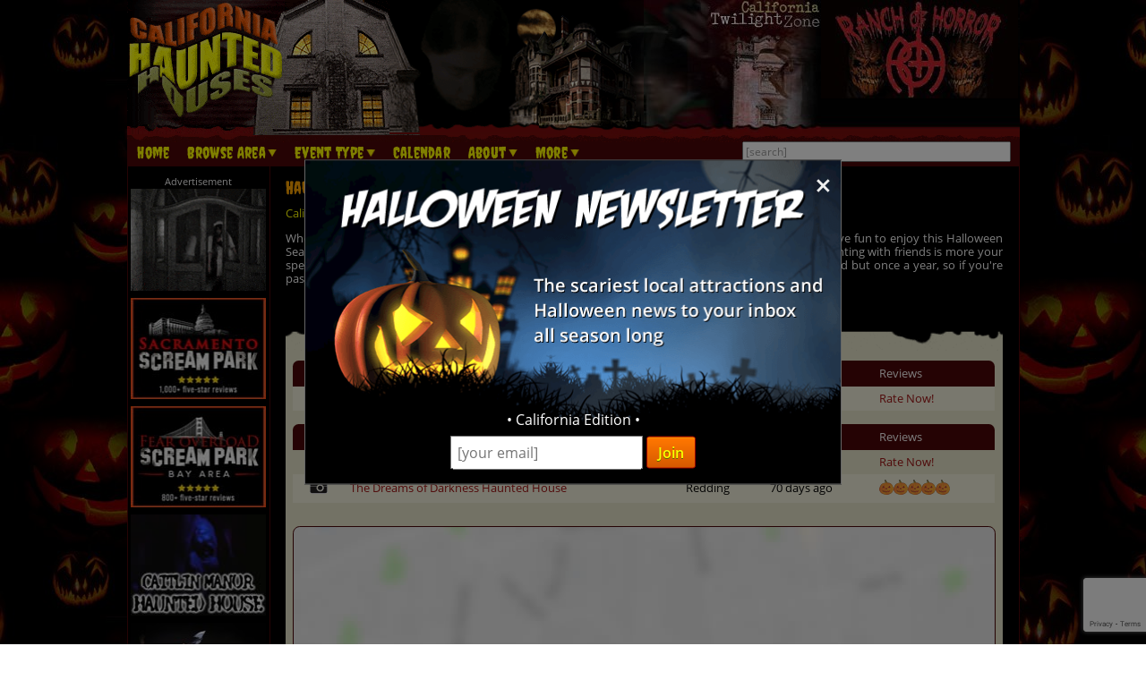

--- FILE ---
content_type: text/html; charset=utf-8
request_url: https://www.californiahauntedhouses.com/halloween-attractions/grenada.html
body_size: 23326
content:

<!DOCTYPE HTML>
<html lang="en">
<head>
<meta charset="utf-8">

<meta name="viewport" content="width=device-width, initial-scale=1">
<meta name="referrer" content="always" />

<link rel="shortcut icon" href="/favicon.ico">

<link rel="stylesheet" href="/assets/standard.min.css?7" type="text/css">

<script src="https://ajax.googleapis.com/ajax/libs/jquery/1.11.1/jquery.min.js"></script>

<!--
<script src="/assets/hoverintent.min.js"></script>
<script src="/assets/superfish.min.js"></script>
<script src="/assets/modernizr.min.js"></script>
-->

<script>!function(e){e.fn.hoverIntent=function(t,n,o){var r,v,i,u,s={interval:100,sensitivity:6,timeout:0};s="object"==typeof t?e.extend(s,t):e.isFunction(n)?e.extend(s,{over:t,out:n,selector:o}):e.extend(s,{over:t,out:t,selector:n});var h=function(e){r=e.pageX,v=e.pageY},I=function(t,n){if(n.hoverIntent_t=clearTimeout(n.hoverIntent_t),Math.sqrt((i-r)*(i-r)+(u-v)*(u-v))<s.sensitivity)return e(n).off("mousemove.hoverIntent",h),n.hoverIntent_s=!0,s.over.apply(n,[t]);i=r,u=v,n.hoverIntent_t=setTimeout(function(){I(t,n)},s.interval)},a=function(t){var n=e.extend({},t),o=this;o.hoverIntent_t&&(o.hoverIntent_t=clearTimeout(o.hoverIntent_t)),"mouseenter"===t.type?(i=n.pageX,u=n.pageY,e(o).on("mousemove.hoverIntent",h),o.hoverIntent_s||(o.hoverIntent_t=setTimeout(function(){I(n,o)},s.interval))):(e(o).off("mousemove.hoverIntent",h),o.hoverIntent_s&&(o.hoverIntent_t=setTimeout(function(){var e,t;e=n,(t=o).hoverIntent_t=clearTimeout(t.hoverIntent_t),t.hoverIntent_s=!1,s.out.apply(t,[e])},s.timeout)))};return this.on({"mouseenter.hoverIntent":a,"mouseleave.hoverIntent":a},s.selector)}}(jQuery);!function(e){"use strict";var s,o,t,i,n,r,a,h,l,p,f,u,c,d,v,m,y,C=(t="sf-breadcrumb",i="sf-js-enabled",n="sf-with-ul",r="sf-arrows",(o=/iPhone|iPad|iPod/i.test(navigator.userAgent))&&e(window).load(function(){e("body").children().on("click",e.noop)}),a=o,h="behavior"in(s=document.documentElement.style)&&"fill"in s&&/iemobile/i.test(navigator.userAgent),l=function(e,s){var o=i;s.cssArrows&&(o+=" "+r),e.toggleClass(o)},p=function(e){e.children("a").toggleClass(n)},f=function(e){var s=e.css("ms-touch-action");s="pan-y"===s?"auto":"pan-y",e.css("ms-touch-action",s)},u=function(s){var o=e(this),t=o.siblings(s.data.popUpSelector);t.length>0&&t.is(":hidden")&&(o.one("click.superfish",!1),"MSPointerDown"===s.type?o.trigger("focus"):e.proxy(c,o.parent("li"))())},c=function(){var s=e(this),o=y(s);clearTimeout(o.sfTimer),s.siblings().superfish("hide").end().superfish("show")},d=function(){var s=e(this),o=y(s);a?e.proxy(v,s,o)():(clearTimeout(o.sfTimer),o.sfTimer=setTimeout(e.proxy(v,s,o),o.delay))},v=function(s){s.retainPath=e.inArray(this[0],s.$path)>-1,this.superfish("hide"),this.parents("."+s.hoverClass).length||(s.onIdle.call(m(this)),s.$path.length&&e.proxy(c,s.$path)())},m=function(e){return e.closest("."+i)},y=function(e){return m(e).data("sf-options")},{hide:function(s){if(this.length){var o=y(this);if(!o)return this;var t=!0===o.retainPath?o.$path:"",i=this.find("li."+o.hoverClass).add(this).not(t).removeClass(o.hoverClass).children(o.popUpSelector),n=o.speedOut;s&&(i.show(),n=0),o.retainPath=!1,o.onBeforeHide.call(i),i.stop(!0,!0).animate(o.animationOut,n,function(){var s=e(this);o.onHide.call(s)})}return this},show:function(){var e=y(this);if(!e)return this;var s=this.addClass(e.hoverClass).children(e.popUpSelector);return e.onBeforeShow.call(s),s.stop(!0,!0).animate(e.animation,e.speed,function(){e.onShow.call(s)}),this},destroy:function(){return this.each(function(){var s,o=e(this),i=o.data("sf-options");if(!i)return!1;s=o.find(i.popUpSelector).parent("li"),clearTimeout(i.sfTimer),l(o,i),p(s),f(o),o.off(".superfish").off(".hoverIntent"),s.children(i.popUpSelector).attr("style",function(e,s){return s.replace(/display[^;]+;?/g,"")}),i.$path.removeClass(i.hoverClass+" "+t).addClass(i.pathClass),o.find("."+i.hoverClass).removeClass(i.hoverClass),i.onDestroy.call(o),o.removeData("sf-options")})},init:function(s){return this.each(function(){var o=e(this);if(o.data("sf-options"))return!1;var i,n=e.extend({},e.fn.superfish.defaults,s),r=o.find(n.popUpSelector).parent("li");n.$path=(i=n,o.find("li."+i.pathClass).slice(0,i.pathLevels).addClass(i.hoverClass+" "+t).filter(function(){return e(this).children(i.popUpSelector).hide().show().length}).removeClass(i.pathClass)),o.data("sf-options",n),l(o,n),p(r),f(o),function(s,o){var t="li:has("+o.popUpSelector+")";e.fn.hoverIntent&&!o.disableHI?s.hoverIntent(c,d,t):s.on("mouseenter.superfish",t,c).on("mouseleave.superfish",t,d);var i="MSPointerDown.superfish";a||(i+=" touchend.superfish"),h&&(i+=" mousedown.superfish"),s.on("focusin.superfish","li",c).on("focusout.superfish","li",d).on(i,"a",o,u)}(o,n),r.not("."+t).superfish("hide",!0),n.onInit.call(this)})}});e.fn.superfish=function(s,o){return C[s]?C[s].apply(this,Array.prototype.slice.call(arguments,1)):"object"!=typeof s&&s?e.error("Method "+s+" does not exist on jQuery.fn.superfish"):C.init.apply(this,arguments)},e.fn.superfish.defaults={popUpSelector:"ul,.sf-mega",hoverClass:"sfHover",pathClass:"overrideThisToUse",pathLevels:1,delay:500,animation:{opacity:"show"},animationOut:{opacity:"hide"},speed:"normal",speedOut:"fast",cssArrows:!0,disableHI:!1,onInit:e.noop,onBeforeShow:e.noop,onShow:e.noop,onBeforeHide:e.noop,onHide:e.noop,onIdle:e.noop,onDestroy:e.noop},e.fn.extend({hideSuperfishUl:C.hide,showSuperfishUl:C.show})}(jQuery);window.Modernizr=function(e,t,n){function r(e){m.cssText=e}function o(e,t){return typeof e===t}function i(e,t){return!!~(""+e).indexOf(t)}function a(e,t){for(var r in e){var o=e[r];if(!i(o,"-")&&m[o]!==n)return"pfx"!=t||o}return!1}function c(e,t,r){var i=e.charAt(0).toUpperCase()+e.slice(1),c=(e+" "+y.join(i+" ")+i).split(" ");return o(t,"string")||o(t,"undefined")?a(c,t):function(e,t,r){for(var i in e){var a=t[e[i]];if(a!==n)return!1===r?e[i]:o(a,"function")?a.bind(r||t):a}return!1}(c=(e+" "+b.join(i+" ")+i).split(" "),t,r)}var s,l,u={},f=t.documentElement,d="modernizr",p=t.createElement(d),m=p.style,h=":)",g=" -webkit- -moz- -o- -ms- ".split(" "),v="Webkit Moz O ms",y=v.split(" "),b=v.toLowerCase().split(" "),x={},E=[],w=E.slice,C=function(e,n,r,o){var i,a,c,s,l=t.createElement("div"),u=t.body,p=u||t.createElement("body");if(parseInt(r,10))for(;r--;)c=t.createElement("div"),c.id=o?o[r]:d+(r+1),l.appendChild(c);return i=["&#173;",'<style id="s',d,'">',e,"</style>"].join(""),l.id=d,(u?l:p).innerHTML+=i,p.appendChild(l),u||(p.style.background="",p.style.overflow="hidden",s=f.style.overflow,f.style.overflow="hidden",f.appendChild(p)),a=n(l,e),u?l.parentNode.removeChild(l):(p.parentNode.removeChild(p),f.style.overflow=s),!!a},j={}.hasOwnProperty;l=o(j,"undefined")||o(j.call,"undefined")?function(e,t){return t in e&&o(e.constructor.prototype[t],"undefined")}:function(e,t){return j.call(e,t)},Function.prototype.bind||(Function.prototype.bind=function(e){var t=this;if("function"!=typeof t)throw new TypeError;var n=w.call(arguments,1),r=function(){if(this instanceof r){var o=function(){};o.prototype=t.prototype;var i=new o,a=t.apply(i,n.concat(w.call(arguments)));return Object(a)===a?a:i}return t.apply(e,n.concat(w.call(arguments)))};return r}),x.flexbox=function(){return c("flexWrap")},x.flexboxlegacy=function(){return c("boxDirection")},x.touch=function(){var n;return"ontouchstart"in e||e.DocumentTouch&&t instanceof DocumentTouch?n=!0:C(["@media (",g.join("touch-enabled),("),d,")","{#modernizr{top:9px;position:absolute}}"].join(""),function(e){n=9===e.offsetTop}),n},x.rgba=function(){return r("background-color:rgba(150,255,150,.5)"),i(m.backgroundColor,"rgba")},x.hsla=function(){return r("background-color:hsla(120,40%,100%,.5)"),i(m.backgroundColor,"rgba")||i(m.backgroundColor,"hsla")},x.multiplebgs=function(){return r("background:url(https://),url(https://),red url(https://)"),/(url\s*\(.*?){3}/.test(m.background)},x.backgroundsize=function(){return c("backgroundSize")},x.borderimage=function(){return c("borderImage")},x.borderradius=function(){return c("borderRadius")},x.boxshadow=function(){return c("boxShadow")},x.textshadow=function(){return""===t.createElement("div").style.textShadow},x.opacity=function(){return e="opacity:.55",r(g.join(e+";")+(t||"")),/^0.55$/.test(m.opacity);var e,t},x.cssanimations=function(){return c("animationName")},x.csscolumns=function(){return c("columnCount")},x.cssgradients=function(){var e="background-image:";return r((e+"-webkit- ".split(" ").join("gradient(linear,left top,right bottom,from(#9f9),to(white));"+e)+g.join("linear-gradient(left top,#9f9, white);"+e)).slice(0,-e.length)),i(m.backgroundImage,"gradient")},x.cssreflections=function(){return c("boxReflect")},x.csstransforms=function(){return!!c("transform")},x.csstransforms3d=function(){var e=!!c("perspective");return e&&"webkitPerspective"in f.style&&C("@media (transform-3d),(-webkit-transform-3d){#modernizr{left:9px;position:absolute;height:3px;}}",function(t,n){e=9===t.offsetLeft&&3===t.offsetHeight}),e},x.csstransitions=function(){return c("transition")},x.fontface=function(){var e;return C('@font-face {font-family:"font";src:url("https://")}',function(n,r){var o=t.getElementById("smodernizr"),i=o.sheet||o.styleSheet,a=i?i.cssRules&&i.cssRules[0]?i.cssRules[0].cssText:i.cssText||"":"";e=/src/i.test(a)&&0===a.indexOf(r.split(" ")[0])}),e},x.generatedcontent=function(){var e;return C(["#",d,"{font:0/0 a}#",d,':after{content:"',h,'";visibility:hidden;font:3px/1 a}'].join(""),function(t){e=t.offsetHeight>=3}),e};for(var S in x)l(x,S)&&(s=S.toLowerCase(),u[s]=x[S](),E.push((u[s]?"":"no-")+s));return u.addTest=function(e,t){if("object"==typeof e)for(var r in e)l(e,r)&&u.addTest(r,e[r]);else{if(e=e.toLowerCase(),u[e]!==n)return u;t="function"==typeof t?t():t,f.className+=" "+(t?"":"no-")+e,u[e]=t}return u},r(""),p=null,function(e,t){function n(){var e=m.elements;return"string"==typeof e?e.split(" "):e}function r(e){var t=p[e[f]];return t||(t={},d++,e[f]=d,p[d]=t),t}function o(e,n,o){return n||(n=t),c?n.createElement(e):(o||(o=r(n)),!(i=o.cache[e]?o.cache[e].cloneNode():u.test(e)?(o.cache[e]=o.createElem(e)).cloneNode():o.createElem(e)).canHaveChildren||l.test(e)||i.tagUrn?i:o.frag.appendChild(i));var i}function i(e){e||(e=t);var i,s,l,u,f,d,p=r(e);return m.shivCSS&&!a&&!p.hasCSS&&(p.hasCSS=(u="article,aside,dialog,figcaption,figure,footer,header,hgroup,main,nav,section{display:block}mark{background:#FF0;color:#000}template{display:none}",f=(l=e).createElement("p"),d=l.getElementsByTagName("head")[0]||l.documentElement,f.innerHTML="x<style>"+u+"</style>",!!d.insertBefore(f.lastChild,d.firstChild))),c||(i=e,(s=p).cache||(s.cache={},s.createElem=i.createElement,s.createFrag=i.createDocumentFragment,s.frag=s.createFrag()),i.createElement=function(e){return m.shivMethods?o(e,i,s):s.createElem(e)},i.createDocumentFragment=Function("h,f","return function(){var n=f.cloneNode(),c=n.createElement;h.shivMethods&&("+n().join().replace(/[\w\-]+/g,function(e){return s.createElem(e),s.frag.createElement(e),'c("'+e+'")'})+");return n}")(m,s.frag)),e}var a,c,s=e.html5||{},l=/^<|^(?:button|map|select|textarea|object|iframe|option|optgroup)$/i,u=/^(?:a|b|code|div|fieldset|h1|h2|h3|h4|h5|h6|i|label|li|ol|p|q|span|strong|style|table|tbody|td|th|tr|ul)$/i,f="_html5shiv",d=0,p={};!function(){try{var e=t.createElement("a");e.innerHTML="<xyz></xyz>",a="hidden"in e,c=1==e.childNodes.length||function(){t.createElement("a");var e=t.createDocumentFragment();return void 0===e.cloneNode||void 0===e.createDocumentFragment||void 0===e.createElement}()}catch(e){a=!0,c=!0}}();var m={elements:s.elements||"abbr article aside audio bdi canvas data datalist details dialog figcaption figure footer header hgroup main mark meter nav output progress section summary template time video",version:"3.7.0",shivCSS:!1!==s.shivCSS,supportsUnknownElements:c,shivMethods:!1!==s.shivMethods,type:"default",shivDocument:i,createElement:o,createDocumentFragment:function(e,o){if(e||(e=t),c)return e.createDocumentFragment();for(var i=(o=o||r(e)).frag.cloneNode(),a=0,s=n(),l=s.length;a<l;a++)i.createElement(s[a]);return i}};e.html5=m,i(t)}(this,t),u._version="2.8.3",u._prefixes=g,u._domPrefixes=b,u._cssomPrefixes=y,u.mq=function(t){var n,r=e.matchMedia||e.msMatchMedia;return r?r(t)&&r(t).matches||!1:(C("@media "+t+" { #"+d+" { position: absolute; } }",function(t){n="absolute"==(e.getComputedStyle?getComputedStyle(t,null):t.currentStyle).position}),n)},u.testProp=function(e){return a([e])},u.testAllProps=c,u.testStyles=C,f.className=f.className.replace(/(^|\s)no-js(\s|$)/,"$1$2")+" js "+E.join(" "),u}(this,this.document),function(e,t,n){function r(e){return"[object Function]"==h.call(e)}function o(e){return"string"==typeof e}function i(){}function a(e){return!e||"loaded"==e||"complete"==e||"uninitialized"==e}function c(){var e=g.shift();v=1,e?e.t?p(function(){("c"==e.t?f.injectCss:f.injectJs)(e.s,0,e.a,e.x,e.e,1)},0):(e(),c()):v=0}function s(e,n,r,i,s){return v=0,n=n||"j",o(e)?function(e,n,r,o,i,s,l){function u(t){if(!h&&a(d.readyState)&&(E.r=h=1,!v&&c(),d.onload=d.onreadystatechange=null,t)){"img"!=e&&p(function(){x.removeChild(d)},50);for(var r in S[n])S[n].hasOwnProperty(r)&&S[n][r].onload()}}l=l||f.errorTimeout;var d=t.createElement(e),h=0,y=0,E={t:r,s:n,e:i,a:s,x:l};1===S[n]&&(y=1,S[n]=[]),"object"==e?d.data=n:(d.src=n,d.type=e),d.width=d.height="0",d.onerror=d.onload=d.onreadystatechange=function(){u.call(this,y)},g.splice(o,0,E),"img"!=e&&(y||2===S[n]?(x.insertBefore(d,b?null:m),p(u,l)):S[n].push(d))}("c"==n?w:E,e,n,this.i++,r,i,s):(g.splice(this.i++,0,e),1==g.length&&c()),this}function l(){var e=f;return e.loader={load:s,i:0},e}var u,f,d=t.documentElement,p=e.setTimeout,m=t.getElementsByTagName("script")[0],h={}.toString,g=[],v=0,y="MozAppearance"in d.style,b=y&&!!t.createRange().compareNode,x=b?d:m.parentNode,E=(d=e.opera&&"[object Opera]"==h.call(e.opera),d=!!t.attachEvent&&!d,y?"object":d?"script":"img"),w=d?"script":E,C=Array.isArray||function(e){return"[object Array]"==h.call(e)},j=[],S={},k={timeout:function(e,t){return t.length&&(e.timeout=t[0]),e}};(f=function(e){function t(e,t,o,i,a){var c=function(e){e=e.split("!");var t,n,r,o=j.length,i=e.pop(),a=e.length;for(i={url:i,origUrl:i,prefixes:e},n=0;n<a;n++)r=e[n].split("="),(t=k[r.shift()])&&(i=t(i,r));for(n=0;n<o;n++)i=j[n](i);return i}(e),s=c.autoCallback;c.url.split(".").pop().split("?").shift(),c.bypass||(t&&(t=r(t)?t:t[e]||t[i]||t[e.split("/").pop().split("?")[0]]),c.instead?c.instead(e,t,o,i,a):(S[c.url]?c.noexec=!0:S[c.url]=1,o.load(c.url,c.forceCSS||!c.forceJS&&"css"==c.url.split(".").pop().split("?").shift()?"c":n,c.noexec,c.attrs,c.timeout),(r(t)||r(s))&&o.load(function(){l(),t&&t(c.origUrl,a,i),s&&s(c.origUrl,a,i),S[c.url]=2})))}function a(e,n){function a(e,i){if(e){if(o(e))i||(f=function(){var e=[].slice.call(arguments);d.apply(this,e),p()}),t(e,f,n,0,l);else if(Object(e)===e)for(s in c=function(){var t,n=0;for(t in e)e.hasOwnProperty(t)&&n++;return n}(),e)e.hasOwnProperty(s)&&(!i&&!--c&&(r(f)?f=function(){var e=[].slice.call(arguments);d.apply(this,e),p()}:f[s]=function(e){return function(){var t=[].slice.call(arguments);e&&e.apply(this,t),p()}}(d[s])),t(e[s],f,n,s,l))}else!i&&p()}var c,s,l=!!e.test,u=e.load||e.both,f=e.callback||i,d=f,p=e.complete||i;a(l?e.yep:e.nope,!!u),u&&a(u)}var c,s,u=this.yepnope.loader;if(o(e))t(e,0,u,0);else if(C(e))for(c=0;c<e.length;c++)s=e[c],o(s)?t(s,0,u,0):C(s)?f(s):Object(s)===s&&a(s,u);else Object(e)===e&&a(e,u)}).addPrefix=function(e,t){k[e]=t},f.addFilter=function(e){j.push(e)},f.errorTimeout=1e4,null==t.readyState&&t.addEventListener&&(t.readyState="loading",t.addEventListener("DOMContentLoaded",u=function(){t.removeEventListener("DOMContentLoaded",u,0),t.readyState="complete"},0)),e.yepnope=l(),e.yepnope.executeStack=c,e.yepnope.injectJs=function(e,n,r,o,s,l){var u,d,h=t.createElement("script");o=o||f.errorTimeout;h.src=e;for(d in r)h.setAttribute(d,r[d]);n=l?c:n||i,h.onreadystatechange=h.onload=function(){!u&&a(h.readyState)&&(u=1,n(),h.onload=h.onreadystatechange=null)},p(function(){u||(u=1,n(1))},o),s?h.onload():m.parentNode.insertBefore(h,m)},e.yepnope.injectCss=function(e,n,r,o,a,s){var l;o=t.createElement("link"),n=s?c:n||i;o.href=e,o.rel="stylesheet",o.type="text/css";for(l in r)o.setAttribute(l,r[l]);a||(m.parentNode.insertBefore(o,m),p(n,0))}}(this,document),Modernizr.load=function(){yepnope.apply(window,[].slice.call(arguments,0))};</script>


<!--[if (gte IE 6)&(lte IE 8)]>
  <script type="text/javascript" src="/assets/selectivizr-min.js"></script>
<![endif]-->

<!--<meta name="apple-itunes-app" content="app-id=1162212531">-->
<!--
<meta name="google-play-app" content="app-id=com.haunts.app">
<link rel="apple-touch-icon" href="/images/2.0/xxhdpi-icon.png">
<link rel="android-touch-icon" href="/images/2.0/xxhdpi-icon.png" />



<link rel="apple-touch-icon" sizes="180x180" href="/apple-touch-icon.png">
<link rel="icon" type="image/png" sizes="32x32" href="/favicon-32x32.png">
<link rel="icon" type="image/png" sizes="16x16" href="/favicon-16x16.png">
<link rel="manifest" href="/site.webmanifest">
<meta name="msapplication-TileColor" content="#da532c">
<meta name="theme-color" content="#ffffff">
-->



<!-- Social plugin -->
<script type="text/javascript">var switchTo5x=true; var __st_loadLate=true;</script>
<script type="text/javascript" src="https://ws.sharethis.com/button/buttons.js" async></script>
<script type="text/javascript">
//stLight.options({publisher: "d0431ca2-fdfc-4fd2-85f0-1eccabbefd8f", doNotHash: true, doNotCopy: true, hashAddressBar: false});
</script>

<style>
#intro_text { text-align: justify; }

#social_plugin { padding: 1em 0; }
#social_plugin span { height: 100%; }

#slider_outer_wrapper { margin-bottom: 1.5em; }

.slider-image { margin-right: .6em; width: 45%; position: relative; float: left; margin-bottom: 8px; } /*  float: left; margin-right: 1em; width: 38.7%; position: relative; */
.slider-image a img { width: 100%; }

#slider_wrapper { width: 60.54681647940075%; float: left; }
#slippry_slider li img { margin-right: .6em; width: 45%; }
#slippry_slider li p { margin: .6em 0; font-size: 11px; font-size: .688rem; }

.slider_paging li { padding: .3em 0; width: 1.9em; margin: .5em .3em 0 .3em; font-size: 11px; font-size: .688rem; }

#scary_block { width: 37.45318352059925%; float: right; max-height: 250px; }
#scary_block img { max-width: 100%; }
.slider_bold { font-weight: 600; color: #FFCB51; }

.ad_leaderboard { text-align: center; margin-bottom: 1.5em; }
.ad_leaderboard img { width: 100%; }

.event_list { background: #E7E5CB url('https://images.haunt.photos/images/top-bar.gif') no-repeat top center; background-size: contain; padding-top: 2.3em; color: #000000; }
/*
#view_buttons { padding-left: 1%; margin-bottom: 1.5em; display: none; }
#view_buttons a { border: 1px solid #4B0708; }
#list_button {  border-radius: .5em 0 0 .5em; background-image: url('https://images.haunt.photos/images/2.0/list_view.png'); background-position: .6em 50%; padding: .6em .6em .6em 2.2em; background-repeat: no-repeat; }
#map_button {  margin-left: -1px; border-radius: 0 .5em .5em 0; background-image: url('https://images.haunt.photos/images/2.0/map_view.png'); background-position: .6em 50%; padding: .6em .6em .6em 2.2em; background-repeat: no-repeat; }

.button_on { background-color: #4B0708; color: #FFFF00; }
.button_off { background-color: #E7E5CB; }
*/
.list_content {  }
#map_content { position: relative; }
.hide_map { display: none; }
#map_canvas { width: auto; height: 500px; margin: 2em auto; border: 1px solid #4B0708; border-radius: .6em; max-width: 98%; }
.map_info { font-size: 12px; font-size: .75rem; min-width: 260px; max-width: 320px; }
.map_info a { font-weight: 600; font-size: 13px; }

.pre-map-load { background: url('https://images.haunt.photos/images/view-map-bg.jpg') center center no-repeat; }
.pre-map-load:hover { cursor: pointer; }

@media screen and (max-width: 700px) {
	#map_canvas { margin-left: 6px; margin-right: 24px; }
}

#map-key { width: 98%; margin-left: auto; margin-right: auto; }
#map-key ul { list-style-type: none; margin: 0; padding: 0; }
#map-key ul li { margin: 0; padding: 0; float: left; font-size: 11px; width: 20%; padding-bottom: 10px; }
#map-key ul li img { vertical-align: middle; }
#map-key ul li span { vertical-align: middle; padding-left: 8px; }

@media screen and (max-width: 870px) {
	#map-key ul li { width: 25%; }
}

@media screen and (max-width: 590px) {
	#map-key ul li { width: 33.333%; }
}

@media screen and (max-width: 430px) {
	#map-key ul li { width: 50%; }
}

#map-loading { display: none; position: absolute; height: 500px; left: 0; right: 0; text-align: center; background-color: rgba(255, 255, 255, 0.5); z-index: 2008; }
#map-loading img { margin-top: 220px; }

#map_content a, .list_content a, .button_off { color: #9F1313; transition: color .45s ease-in-out; }
#map_content a:hover, .list_content a:hover, a.button_off:hover { text-decoration: underline; color: #D93600; }

.list_content > ul > li { width: 98%; margin-top: .5em; margin-left: auto; margin-right: auto; position: relative; }

.growing_with_us { font-size: 8px; font-size: .5rem; width: 68px; width: 4.25rem; position: absolute; bottom: 0; right: 16px; right: 1rem; height: 120%; background-color: #7B0F0F; color: #FFFFFF; text-align: center; padding: .4em 0; }
.growing_with_us span { font-size: 10px; font-size: .625rem; letter-spacing: .8px; letter-spacing: 0.05rem; }

.list_content > ul > li .title_bar { color: #FFFFFF; background-color: #4B0708; border-radius: .5em .5em 0 0; padding: .6em 0 .4em .5em; padding-right: 0; margin-top: 1em; clear: both; position: relative; }

.list_content > ul > li .title_bar a {  clear: both; color: #FFFF00; transition: color .45s ease-in-out; font-size: 15px; font-size: .938rem; font-weight: 600; } /* font-size: 18px; font-size: 1.125rem; font-family: 'Creepster', sans-serif; letter-spacing: .8px; letter-spacing: 0.05rem;  */
.list_content > ul > li .title_bar a:hover { color: #FFC926; }

.listing_town { clear: left; display: block; font-size: 11px; font-size: .688rem; padding: 0; margin: 0; }

.listing_rating { float: right; padding-right: 1em; font-size: 12px; font-size: .75rem; padding-top: .5em; margin-right: 10px; }
.pumpkin_rating { position: absolute; }

.listing_details { padding-top: .5em; text-align: justify; }
.listing_photo { border-radius: .5em; float: left; margin-right: .6em; width: 22.9%; position: relative; min-width: 90px; }
.listing_details p { font-size: 11px; font-size: .688rem; margin: .6em 0; }
.listing_details a.read_more { font-weight: 600; }

.listing_stats { float: right; margin-left: 1em; padding-left: 1em; width: 150px; width: 9.375rem; border-left: 1px dashed #C4BE7D; position: relative; }
.listing_stats ul { margin-top: .2em; clear: right; }
.listing_stats ul li { font-size: 11px; font-size: .688rem; float: left; padding: .3em 0; }
.listing_stats ul li:nth-child(odd) { clear: left; font-weight: 600; width: 54px; width: 3.375rem; }
.listing_stats p { font-size: 11px; font-size: .688rem; clear: both; }
.listing_stats p a { float: left; clear: left; margin: .4em 0 .1em; }
.listing_stats p input { margin-top: 10px; font-size: 12px; padding: .2em .4em; }

.more_listings { text-align: center; font-size: 20px; font-size: 1.25rem; padding-top: 1em; font-weight: 600; }

.list_bottom_bg { height: 3em; background: url('https://images.haunt.photos/images/bottom.gif') no-repeat bottom center; background-size: contain; }

.list_content table { width: 98%; margin-top: 1em; margin-left: auto; margin-right: auto; position: relative; }
.list_content table tr th { color: #FFFFFF; background-color: #4B0708;  padding: .6em .5em; text-align: left; }
.list_content table tr th:nth-child(1) { border-radius: .5em 0 0 0; }
.list_content table tr th:nth-child(5) { border-radius: 0 .5em 0 0; }
/*#list_content table tr th.nearby_heading:nth-child(1) { border-radius: .5em 0 0 0; }
#list_content table tr th.nearby_heading:nth-child(2) { border-radius: 0 .5em 0 0; } */


.list_content table tr td { padding: .5em; vertical-align: middle; background-color: #E7E5CB; }
.list_content table tr td.bgo2 { background-color: #F3F1DD; }
.list_content table tr td.nearby_spacer { font-size: 2px; padding: 0; }
.list_content table tr td:nth-child(1) { text-align: center; }
.list_content table tr td:nth-child(1) img { margin: 0 .2em; }

.message { text-align: center; }

@media screen and (max-width: 37em) {
	#map_canvas { width: 90%; height: 300px; max-width: auto; margin-left: 0; margin-right: auto; }
	#map-loading img { margin-top: 120px; }
}

@media screen and (max-width: 31.25em) {
	#slider_wrapper { width: auto; float: none; clear: both; }

	#scary_block { width: auto; float: none; clear: both; margin-top: 1.5em; text-align: center; }
	#scary_block img { max-width: auto; }

	.growing_with_us { font-size: 8px; font-size: .5rem; width: 62px; width: 3.875rem; right: 12px; right: .75rem; height: 120%; padding: .3em 0; }
	.growing_with_us span { font-size: 9px; font-size: .563rem; letter-spacing: .8px; letter-spacing: 0.05rem; }

	.list_content > ul > li .title_bar { border-radius: .4em .4em 0 0; padding: .5em 0 .3em .4em; padding-right: 0; margin-top: 1em; }

	.list_content > ul > li .title_bar a { font-size: 13px; font-size: .813rem; padding-right: 8px; }

	.listing_town { font-size: 10px; font-size: .625rem; }

/*	.listing_rating { margin-right: 69px; margin-right: 4.313rem; } */
	.listing_rating { display: none; }

	.listing_details { padding-top: .5em; text-align: justify; font-size: 12px; font-size: .75rem; }
	.listing_photo { border-radius: .5em; float: left; margin-right: .6em; width: 22%; position: relative; }
	.listing_details p { font-size: 10px; font-size: .625rem; margin: .6em 0; }

	.listing_stats { float: right; margin-left: .6em; padding-left: .6em; width: 124px; width: 7.75rem; border-left: 1px dashed #C4BE7D; position: relative; }
	.listing_stats ul { margin-top: .2em; clear: right; }
	.listing_stats ul li { font-size: 11px; font-size: .688rem; float: left; padding: .3em 0; }
	.listing_stats ul li:nth-child(odd) { clear: left; font-weight: 600; width: 54px; width: 3.375rem; }
	.listing_stats p { font-size: 11px; font-size: .688rem; clear: both; }
	.listing_stats p a { float: left; clear: left; margin: .4em 0 .2em; }

	.more_listings { text-align: center; font-size: 16px; font-size: 1rem; padding-top: 1em; font-weight: 600; }
	
	.list_content table tr th { padding: .4em .3em; font-size: 11px; font-size: .688rem; }
	.list_content table tr th:nth-child(1) { border-radius: .4em 0 0 0; }
	.list_content table tr th:nth-child(5) { border-radius: 0 .4em 0 0; }
	.list_content table tr td { padding: .3em; font-size: 11px; font-size: .688rem; }
}

.nearby-locales {
	background: #E7E5CB url("https://images.haunt.photos/images/top-bar.gif") no-repeat top center;
	background-size: contain;
	padding-top: 1em;
	color: #000000;
	position: relative; clear: both;
}

.nearby-locales .nearby-wrapper { padding: 0 1em; position: relative; clear: both; }
.nearby-locales div h4 { font-weight: 600; font-size: 15px; margin: 18px 0 6px; display: block; width: 100%; clear: both; padding-bottom: 10px; border-bottom: 1px solid #CECA97; }
.nearby-locales div ul { list-style-type: none; margin: 0; padding: 0; }
.nearby-locales div ul li { margin: 6px 0; padding: 0; display: inline-block; width: 24%;  }
.nearby-locales div ul li a { color: #9F1313; }

@media screen and (max-width: 650px) {
	.nearby-locales div ul li { width: 32.5%;  }
}

@media screen and (max-width: 460px) {
	.nearby-locales div ul li { width: 49%;  }
}

.item > h2 { line-height: 120%; }
p.covid-slider { color: #FFC926; font-weight: 600; font-size: 14px; text-transform: uppercase; }
span.covid-featured { color: #FFC926; font-weight: 600; }
a.covid-closed { color: #AD473F; opacity: 0.7; }
a.covid-closed::after { font-size: 10px; content: " CLOSED 2020 COVID"; color: #000; opacity: 1.0 !important; }
</style>

<meta property="og:type" content="article" /> 
<meta property="og:url" content="https://www.californiahauntedhouses.com/halloween-attractions/grenada.html" /> 
<meta property="og:title" content="Grenada CA Halloween Attractions - Haunted Houses in Grenada, CA" /> 
<meta property="og:image" content="https://www.californiahauntedhouses.com/images/social/california_best_600x315.jpg" /> 
<meta property="og:description" content="Whether you're from Grenada, or you're simply visiting this Halloween Season, there are plenty of festive fun to enjoy this Halloween Season." />

<link rel="stylesheet" href="https://images.haunt.photos/assets/maps/leaflet/leaflet.css" />
<script src="https://images.haunt.photos/assets/maps/leaflet/leaflet.js"></script>
<!--<script src="https://cdn.klokantech.com/mapbox-gl-js/v0.43.0/mapbox-gl.js"></script>
<link href="/assets/maps/mapbox-gl-v0.43.0.css" rel="stylesheet" />-->
<script src="https://cdn.maptiler.com/mapbox-gl-js/v1.13.2/mapbox-gl.js" type="text/javascript"></script>
<link href="https://cdn.maptiler.com/mapbox-gl-js/v1.13.2/mapbox-gl.css" rel="stylesheet" />
<script src='https://images.haunt.photos/assets/maps/leaflet.markercluster.js'></script>
<link href='https://images.haunt.photos/assets/maps/MarkerCluster.css' rel='stylesheet' />
<link href='https://images.haunt.photos/assets/maps/MarkerCluster.Default.css' rel='stylesheet' />
<script src="https://images.haunt.photos/assets/leaflet-mapbox-gl.js"></script>

<title>Grenada CA Halloween Attractions - Haunted Houses in Grenada, CA</title>

<link rel="canonical" href="https://www.californiahauntedhouses.com/halloween-attractions/grenada.html">
		<script type="text/javascript">

  var _gaq = _gaq || [];
  _gaq.push(['_setAccount', 'UA-21193582-7']);
  _gaq.push(['_trackPageview']);

  (function() {
    var ga = document.createElement('script'); ga.type = 'text/javascript'; ga.async = true;
    ga.src = ('https:' == document.location.protocol ? 'https://ssl' : 'http://www') + '.google-analytics.com/ga.js';
    var s = document.getElementsByTagName('script')[0]; s.parentNode.insertBefore(ga, s);
  })();

</script>
		
		

<!-- Facebook Pixel Code -->
<script>
  !function(f,b,e,v,n,t,s)
  {if(f.fbq)return;n=f.fbq=function(){n.callMethod?
  n.callMethod.apply(n,arguments):n.queue.push(arguments)};
  if(!f._fbq)f._fbq=n;n.push=n;n.loaded=!0;n.version='2.0';
  n.queue=[];t=b.createElement(e);t.async=!0;
  t.src=v;s=b.getElementsByTagName(e)[0];
  s.parentNode.insertBefore(t,s)}(window, document,'script',
  'https://connect.facebook.net/en_US/fbevents.js');
  fbq('init', '269938703484461');
  fbq('track', 'PageView');
  
</script>
<noscript><img height="1" width="1" style="display:none"
  src="https://www.facebook.com/tr?id=269938703484461&ev=PageView&noscript=1"
/></noscript>
<!-- End Facebook Pixel Code -->


<!-- Global site tag (gtag.js) - Google Analytics -->
<script async src="https://www.googletagmanager.com/gtag/js?id=G-6XZFY7DQ1J"></script>
<script>
  window.dataLayer = window.dataLayer || [];
  function gtag(){dataLayer.push(arguments);}
  gtag('js', new Date());

  gtag('config', 'G-6XZFY7DQ1J');
</script>

<style>
.nl-modal { display: block; position: fixed; z-index: 200; left: 0; top: 0; width: 100%; height: 100%; overflow: auto; background-color: rgb(0,0,0); background-color: rgba(0,0,0,0.5); }
.nl-modal-content { background-color: #000; border: 1px solid #666; width: 90%; max-width: 600px; position: absolute; top: 50%; left: 50%; transform: translate(-50%, -50%); }
#nl-close { color: #eee; font-size: 33px; font-weight: bold; position: absolute; top: 10px; right: 10px; z-index: 202; }
#nl-close:hover, #nl-close:focus { color: orange; text-decoration: none; cursor: pointer; } 
#nl-modal-inner { position: relative; }
#nl-modal-inner img { width: 100%; }
#nl-modal-inner form { margin: 0; padding: 0; }
#inner-pop-nl { text-align: center; margin-top: -20px !important; }
#inner-pop-nl > div { padding-bottom: 10px; }
#nl-pop-email { font-size: 1rem; padding: 6px; font-family: 'Open Sans', sans-serif; }
#nl-pop-join { font-size: 1rem; padding: 6px 12px; }
</style>

</head>

<body>

<div id="nl-modal-wrapper" class="nl-modal">
	<div class="nl-modal-content">
		<div id="nl-modal-inner">
			<span id="nl-close">&times;</span>
			<img src="https://images.haunt.photos/images/halloween-newsletter.png">
			<form name="nlpf" method="post" action="/newsletter/">
			
				<input type="hidden" name="newsletter" value="signup">
						
				<div id="inner-pop-nl">
					<div>&#149; California Edition &#149;</div>
					<input type="email" name="Email" placeholder="[your email]" id="nl-pop-email">
					<input type="text" class="newsletter-website" placeholder="website url" name="website" autocomplete="off">
					<input type="submit" value="Join" class="deco_button" id="nl-pop-join"><br>&nbsp;
				</div>
				
				<div id="nlp_recap"></div>
				
			</form>
		</div><!-- nl-modal-inner -->
	</div><!-- nl-modal-content -->
</div><!-- nl-modal-wrapper -->
<script>
var nlpRecap;

function nlpValid(event) {
	event.preventDefault();
	
	var f = document.nlpf;
	
	if (!validateEmail(f.Email.value)) {
		alert("Please enter a full, valid email address.");
		f.Email.focus();
		return;
	}
	
	grecaptcha.execute(nlpRecap);
}

document.getElementById('nl-pop-join').onclick = nlpValid;

var nlModal = document.getElementById("nl-modal-wrapper");
var nlClose = document.getElementById("nl-close");

nlClose.onclick = function() {
	nlModal.style.display = "none";
}

window.onclick = function(event) {
	if (event.target == nlModal) {
		nlModal.style.display = "none";
	}
}
</script>


<div id="outer_wrapper">
	
	<header>

		<div id="top_wrapper" class="clearfix">
			<div id="header_images">
				<a href="/" title="California Haunted Houses"><img src="https://images.haunt.photos/images/california-logo.gif" id="header_img_1"></a>
				<img src="https://images.haunt.photos/images/li_r1_c2.gif" id="header_img_2">
				<img src="https://images.haunt.photos/images/li_r_2.gif" id="header_img_3">
				<img src="https://images.haunt.photos/images/li_r1_c31-horrorzone.jpg" id="header_img_4">
				<img src="https://images.haunt.photos/images/california-halloween.jpg" id="header_img_5">
<a href="https://ranchofhorror.wordpress.com/?utm_source=CaliforniaHauntedHouses.com&utm_medium=website&utm_campaign=HauntedHouseMedia" class="ctapamum" data-type="11" data-listing="17620" data-id="3556" rel="nofollow noopener" target="_blank"><img src="https://images.haunt.photos/img/spooky/3556.jpg" id="header_img_6"></a>

			</div><!-- header_images -->
		</div><!-- top_wrapper -->

		<nav class="clearfix" id="nav-wrap">
			<div id="menu_wrapper">
				<ul class="sf-menu">
					<li><a href="/">Home</a></li>
										<li class="nav_parent_li"><a href="#" class="parent_link">Browse Area</a>
						<ul>
							<li>Popular Cities <a href="/local-attractions/" class="extra-link">(View All)</a></li>
							<li><a href="/halloween-attractions/anaheim.html" title="Anaheim Haunted Houses">Anaheim</a></li>
							<li><a href="/halloween-attractions/bakersfield.html" title="Bakersfield Haunted Houses">Bakersfield</a></li>
							<li><a href="/halloween-attractions/los-angeles.html" title="Los Angeles Haunted Houses">Los Angeles</a></li>
							<li><a href="/halloween-attractions/riverside.html" title="Riverside Haunted Houses">Riverside</a></li>
							<li><a href="/halloween-attractions/sacramento.html" title="Sacramento Haunted Houses">Sacramento</a></li>
							<li><a href="/halloween-attractions/san-diego.html" title="San Diego Haunted Houses">San Diego</a></li>
							<li><a href="/halloween-attractions/san-francisco.html" title="San Francisco Haunted Houses">San Francisco</a></li>
							<li><a href="/halloween-attractions/san-jose.html" title="San Jose Haunted Houses">San Jose</a></li>
							<li>Counties <a href="/local-attractions/" class="extra-link">(View All)</a></li>
							<li><a href="/county/los-angeles.html" title="Los Angeles Haunted Houses">Los Angeles</a></li>
							<li><a href="/county/orange.html" title="Orange Haunted Houses">Orange</a></li>
							<li><a href="/county/riverside.html" title="Riverside Haunted Houses">Riverside</a></li>
							<li><a href="/county/san-bernardino.html" title="San Bernardino Haunted Houses">San Bernardino</a></li>
							<li><a href="/county/san-diego.html" title="San Diego Haunted Houses">San Diego</a></li>
						</ul>
					</li>

					<li class="nav_parent_li"><a href="#" class="parent_link">Event Type</a>
						<ul>
													<li><a href="/haunted-attractions/" class="topcat">Haunted Attractions</a></li>
							<li><a href="/california-haunted-hayrides.aspx">Haunted Hay Rides</a></li>
							<li><a href="/california-haunted-houses.aspx">Haunted Houses</a></li>
							<li><a href="/california-mazes.aspx">Haunted Mazes / Haunted Corn Mazes</a></li>
							<li><a href="/california-river-tours.aspx">Haunted River Tours</a></li>
							<li><a href="/california-trails.aspx">Haunted Trails</a></li>
							<li><a href="/california-home-haunts.aspx">Home Haunts</a></li>
							<li><a href="/california-paranormal-events.aspx">Paranormal Events</a></li>
							<li><a href="/california-scream-parks.aspx">Scream Parks</a></li>
							<li><a href="/california-plays-theaters.aspx">Theaters &amp; Plays</a></li>
							<li><a href="/california-zombie-hunt.aspx">Zombie Hunts &amp; Shootouts</a></li>
							<li><a href="/kids/" class="topcat">Fall Attractions (Kid Friendly)</a></li>
							<li><a href="/california-festivals.aspx">Halloween Festivals & Parades</a></li>
							<li><a href="/california-hay-rides-kid.aspx">Hay Rides (Kid Friendly)</a></li>
							<li><a href="/california-kids-parties.aspx">Kids Parties</a></li>
							<li><a href="/california-mazes-kid.aspx">Mazes / Corn Mazes (Kid Friendly)</a></li>
							<li><a href="/california-haunted-houses-kid.aspx">Not-So-Scary Haunted Houses (Kid Friendly)</a></li>
							<li><a href="/california-pumpkin-patches.aspx">Pumpkin Patches</a></li>
							<li><a href="/california-safe-trick-or-treating.aspx">Safe Trick or Treating</a></li>
							<li><a href="/fall-attractions/" class="topcat">Other Event / Attraction</a></li>
							<li><a href="/california-escape-games.aspx">Escape Games</a></li>
							<li><a href="/california-ghost-tour.aspx">Ghost Tours</a></li>
							<li><a href="/california-halloween-party.aspx">Halloween Parties &amp; Nightlife</a></li>
							<li><a href="/halloween-events.aspx">Other Events</a></li>
							<li><a href="/california-pub-crawls.aspx">Pub Crawls</a></li>

						</ul>
					</li>
					<li><a href="/calendar/">Calendar</a></li>
					<li class="nav_parent_li"><a href="#" class="parent_link">About</a>
						<ul>
							<li><a href="/about/">About Us</a></li>
							<li><a href="/advertising/">Advertise With Us</a></li>
							<li><a href="/contact/">Contact Us</a></li>
							<li><a href="/linktous/">Link To Us</a></li>
							<li><a href="/help/">Site FAQ's</a></li>
						</ul>
					</li>
					
					<li class="nav_parent_li"><a href="#" class="parent_link">More</a>
						<ul>
							<li><a href="/recommended-attractions.aspx">Featured Haunts</a></li>
							<li><a href="/attraction-of-the-year/">Best Haunt Awards</a></li><li><a href="/blog/">News &amp; Articles</a></li>
							<li><a href="/real-haunts/">Real Haunts</a></li>
							<!-- resources -->
							<!---<li><a href="/promotions.aspx">Coupons</a></li>-->
							<li><a href="/tips/">Haunt Visitor Tips</a></li>
							<li><a href="/last-updated.aspx">Last Updated</a></li>
							<li><a href="/newsletter/">Newsletter</a></li>
							<li><a href="/top-rated.aspx">Most Viewed</a></li>
							<li><a href="/blog/california-halloween-store-directory.html">Halloween Stores</a></li>

						</ul>
					</li>
					<li id="login-nav-li"><a href="/members/">Sign Up / Log In</a></li>
				</ul>

				<div id="searchbox_wrapper">
					<form action="/search/">
						<input type="text" size="50" id="autocomplete_search" name="search" autocomplete="off" class="greyed_out" value="[search]">
						<div id="autocomplete_suggestions"></div>
					</form>
				</div><!-- searchbox_wrapper -->
			
			</div><!-- menu_wrapper -->
		</nav>

	</header>

	<div id="main_wrapper" class="clearfix">


		<div class="clearfix" id="top-mobile-carousel-wrapper">
			<div class="own-carousel" id="top-mobile-carousel">
							<div><a href="http://www.californiahauntedhouses.com/boo/?s=http%3a%2f%2fallsaintsasylum.com" class="ctapamum" data-type="9" data-listing="11016" data-id="1992" rel="nofollow noopener" target="_blank"><img src="https://images.haunt.photos/img/spooky/1992.gif"></a></div>
			<div><a href="https://www.screamparkcalifornia.com/?utm_source=CaliforniaHauntedHouses.com&utm_medium=website&utm_campaign=HauntedHouseMedia" class="ctapamum" data-type="9" data-listing="12452" data-id="1197" rel="nofollow noopener" target="_blank"><img src="https://images.haunt.photos/img/spooky/1197.jpg"></a></div>
			<div><a href="https://www.fearoverload.com/?utm_source=CaliforniaHauntedHouses.com&utm_medium=website&utm_campaign=HauntedHouseMedia" class="ctapamum" data-type="9" data-listing="11022" data-id="1201" rel="nofollow noopener" target="_blank"><img src="https://images.haunt.photos/img/spooky/1201.jpg"></a></div>
			<div><a href="https://www.facebook.com/Caitlin-Manor-Haunted-House-San-Bernardino-CA-922265467803243/?utm_source=CaliforniaHauntedHouses.com&utm_medium=website&utm_campaign=HauntedHouseMedia" class="ctapamum" data-type="9" data-listing="13670" data-id="3124" rel="nofollow noopener" target="_blank"><img src="https://images.haunt.photos/img/spooky/3124.jpg"></a></div>
			<div><a href="https://www.tix.com/ticket-sales/oceanicaballet/7592?utm_source=CaliforniaHauntedHouses.com&utm_medium=website&utm_campaign=HauntedHouseMedia" class="ctapamum" data-type="9" data-listing="20518" data-id="6605" rel="nofollow noopener" target="_blank"><img src="https://images.haunt.photos/img/spooky/6605.jpg"></a></div>
			<div><a href="https://www.TheBernalScream.com/?utm_source=CaliforniaHauntedHouses.com&utm_medium=website&utm_campaign=HauntedHouseMedia" class="ctapamum" data-type="9" data-listing="20493" data-id="6557" rel="nofollow noopener" target="_blank"><img src="https://images.haunt.photos/img/spooky/6557.gif"></a></div>
			<div><a href="https://laghosttour.com/los-angeles-ghost-tour/?utm_source=CaliforniaHauntedHouses.com&utm_medium=website&utm_campaign=HauntedHouseMedia" class="ctapamum" data-type="9" data-listing="19404" data-id="4853" rel="nofollow noopener" target="_blank"><img src="https://images.haunt.photos/img/spooky/4853.jpg"></a></div>
			<div><a href="https://thehauntinatascadero.com/?utm_source=CaliforniaHauntedHouses.com&utm_medium=website&utm_campaign=HauntedHouseMedia" class="ctapamum" data-type="9" data-listing="11074" data-id="7103" rel="nofollow noopener" target="_blank"><img src="https://images.haunt.photos/img/spooky/7103.jpg"></a></div>
			<div><a href="https://sfghosts.com/?utm_source=CaliforniaHauntedHouses.com&utm_medium=website&utm_campaign=HauntedHouseMedia" class="ctapamum" data-type="9" data-listing="19406" data-id="4889" rel="nofollow noopener" target="_blank"><img src="https://images.haunt.photos/img/spooky/4889.jpg"></a></div>
			<div><a href="https://www.fresnofrightnights.com/?utm_source=CaliforniaHauntedHouses.com&utm_medium=website&utm_campaign=HauntedHouseMedia" class="ctapamum" data-type="9" data-listing="20799" data-id="7036" rel="nofollow noopener" target="_blank"><img src="https://images.haunt.photos/img/spooky/7036.gif"></a></div>
			<div><a href="https://hauntedhalls.net/?utm_source=CaliforniaHauntedHouses.com&utm_medium=website&utm_campaign=HauntedHouseMedia" class="ctapamum" data-type="9" data-listing="20908" data-id="7178" rel="nofollow noopener" target="_blank"><img src="https://images.haunt.photos/img/spooky/7178.jpg"></a></div>
			<div><a href="https://chaffeytheatrecompany.ludus.com/index.php?utm_source=CaliforniaHauntedHouses.com&utm_medium=website&utm_campaign=HauntedHouseMedia" class="ctapamum" data-type="9" data-listing="19999" data-id="5641" rel="nofollow noopener" target="_blank"><img src="https://images.haunt.photos/img/spooky/5641.jpg"></a></div>
			<div><a href="https://usghostadventures.com/monterey-ghost-tour/?utm_source=CaliforniaHauntedHouses.com&utm_medium=website&utm_campaign=HauntedHouseMedia" class="ctapamum" data-type="9" data-listing="20281" data-id="6157" rel="nofollow noopener" target="_blank"><img src="https://images.haunt.photos/img/spooky/6157.jpg"></a></div>
			<div><a href="https://blackcathotelsf.com/?utm_source=sanfranciscohauntedhouses&utm_medium=banner&utm_campaign=blackcathotel2025&utm_source=CaliforniaHauntedHouses.com&utm_medium=website&utm_campaign=HauntedHouseMedia" class="ctapamum" data-type="9" data-listing="20879" data-id="7171" rel="nofollow noopener" target="_blank"><img src="https://images.haunt.photos/img/spooky/7171.jpg"></a></div>
			<div><a href="https://ranchofhorror.wordpress.com/?utm_source=CaliforniaHauntedHouses.com&utm_medium=website&utm_campaign=HauntedHouseMedia" class="ctapamum" data-type="9" data-listing="17620" data-id="2788" rel="nofollow noopener" target="_blank"><img src="https://images.haunt.photos/img/spooky/2788.jpg"></a></div>
			<div><a href="https://sdghosts.com/?utm_source=CaliforniaHauntedHouses.com&utm_medium=website&utm_campaign=HauntedHouseMedia" class="ctapamum" data-type="9" data-listing="19405" data-id="4885" rel="nofollow noopener" target="_blank"><img src="https://images.haunt.photos/img/spooky/4885.jpg"></a></div>

			</div>		
		</div>
	

		<div id="page_left">
			
			<div id="left_advertisers" class="nonclass"><!-- leave nonclass for scrollbar script -->
				<h2>Advertisement</h2>
				<ul>
					<li><a href="http://www.californiahauntedhouses.com/boo/?s=http%3a%2f%2fallsaintsasylum.com" class="ctapamum" data-type="9" data-listing="11016" data-id="1992" rel="nofollow noopener" target="_blank"><img src="https://images.haunt.photos/img/spooky/1992.gif"></a></li>
					<li><a href="https://www.screamparkcalifornia.com/?utm_source=CaliforniaHauntedHouses.com&utm_medium=website&utm_campaign=HauntedHouseMedia" class="ctapamum" data-type="9" data-listing="12452" data-id="1197" rel="nofollow noopener" target="_blank"><img src="https://images.haunt.photos/img/spooky/1197.jpg"></a></li>
					<li><a href="https://www.fearoverload.com/?utm_source=CaliforniaHauntedHouses.com&utm_medium=website&utm_campaign=HauntedHouseMedia" class="ctapamum" data-type="9" data-listing="11022" data-id="1201" rel="nofollow noopener" target="_blank"><img src="https://images.haunt.photos/img/spooky/1201.jpg"></a></li>
					<li><a href="https://www.facebook.com/Caitlin-Manor-Haunted-House-San-Bernardino-CA-922265467803243/?utm_source=CaliforniaHauntedHouses.com&utm_medium=website&utm_campaign=HauntedHouseMedia" class="ctapamum" data-type="9" data-listing="13670" data-id="3124" rel="nofollow noopener" target="_blank"><img src="https://images.haunt.photos/img/spooky/3124.jpg"></a></li>
					<li><a href="https://www.tix.com/ticket-sales/oceanicaballet/7592?utm_source=CaliforniaHauntedHouses.com&utm_medium=website&utm_campaign=HauntedHouseMedia" class="ctapamum" data-type="9" data-listing="20518" data-id="6605" rel="nofollow noopener" target="_blank"><img src="https://images.haunt.photos/img/spooky/6605.jpg"></a></li>
					<li><a href="https://www.TheBernalScream.com/?utm_source=CaliforniaHauntedHouses.com&utm_medium=website&utm_campaign=HauntedHouseMedia" class="ctapamum" data-type="9" data-listing="20493" data-id="6557" rel="nofollow noopener" target="_blank"><img src="https://images.haunt.photos/img/spooky/6557.gif"></a></li>
					<li><a href="https://laghosttour.com/los-angeles-ghost-tour/?utm_source=CaliforniaHauntedHouses.com&utm_medium=website&utm_campaign=HauntedHouseMedia" class="ctapamum" data-type="9" data-listing="19404" data-id="4853" rel="nofollow noopener" target="_blank"><img src="https://images.haunt.photos/img/spooky/4853.jpg"></a></li>
					<li><a href="https://thehauntinatascadero.com/?utm_source=CaliforniaHauntedHouses.com&utm_medium=website&utm_campaign=HauntedHouseMedia" class="ctapamum" data-type="9" data-listing="11074" data-id="7103" rel="nofollow noopener" target="_blank"><img src="https://images.haunt.photos/img/spooky/7103.jpg"></a></li>
					<li><a href="https://sfghosts.com/?utm_source=CaliforniaHauntedHouses.com&utm_medium=website&utm_campaign=HauntedHouseMedia" class="ctapamum" data-type="9" data-listing="19406" data-id="4889" rel="nofollow noopener" target="_blank"><img src="https://images.haunt.photos/img/spooky/4889.jpg"></a></li>
					<li><a href="https://www.fresnofrightnights.com/?utm_source=CaliforniaHauntedHouses.com&utm_medium=website&utm_campaign=HauntedHouseMedia" class="ctapamum" data-type="9" data-listing="20799" data-id="7036" rel="nofollow noopener" target="_blank"><img src="https://images.haunt.photos/img/spooky/7036.gif"></a></li>
					<li><a href="https://hauntedhalls.net/?utm_source=CaliforniaHauntedHouses.com&utm_medium=website&utm_campaign=HauntedHouseMedia" class="ctapamum" data-type="9" data-listing="20908" data-id="7178" rel="nofollow noopener" target="_blank"><img src="https://images.haunt.photos/img/spooky/7178.jpg"></a></li>
					<li><a href="https://chaffeytheatrecompany.ludus.com/index.php?utm_source=CaliforniaHauntedHouses.com&utm_medium=website&utm_campaign=HauntedHouseMedia" class="ctapamum" data-type="9" data-listing="19999" data-id="5641" rel="nofollow noopener" target="_blank"><img src="https://images.haunt.photos/img/spooky/5641.jpg"></a></li>
					<li><a href="https://usghostadventures.com/monterey-ghost-tour/?utm_source=CaliforniaHauntedHouses.com&utm_medium=website&utm_campaign=HauntedHouseMedia" class="ctapamum" data-type="9" data-listing="20281" data-id="6157" rel="nofollow noopener" target="_blank"><img src="https://images.haunt.photos/img/spooky/6157.jpg"></a></li>
					<li><a href="https://blackcathotelsf.com/?utm_source=sanfranciscohauntedhouses&utm_medium=banner&utm_campaign=blackcathotel2025&utm_source=CaliforniaHauntedHouses.com&utm_medium=website&utm_campaign=HauntedHouseMedia" class="ctapamum" data-type="9" data-listing="20879" data-id="7171" rel="nofollow noopener" target="_blank"><img src="https://images.haunt.photos/img/spooky/7171.jpg"></a></li>
					<li><a href="https://ranchofhorror.wordpress.com/?utm_source=CaliforniaHauntedHouses.com&utm_medium=website&utm_campaign=HauntedHouseMedia" class="ctapamum" data-type="9" data-listing="17620" data-id="2788" rel="nofollow noopener" target="_blank"><img src="https://images.haunt.photos/img/spooky/2788.jpg"></a></li>
					<li><a href="https://sdghosts.com/?utm_source=CaliforniaHauntedHouses.com&utm_medium=website&utm_campaign=HauntedHouseMedia" class="ctapamum" data-type="9" data-listing="19405" data-id="4885" rel="nofollow noopener" target="_blank"><img src="https://images.haunt.photos/img/spooky/4885.jpg"></a></li>

				</ul>
			</div><!-- left_advertisers -->
			
			<div id="left_advertisehaunt"><a href="/advertising/">Advertise<br>Your<br>Haunt</a></div>


			<!--<div id="left_skyscraper"><img src="/images/120x600.png"></div>-->
			
		</div><!-- page_left -->


		<main>
					

<h1>Haunted Houses, Spook Walks & Other Halloween Attractions in Grenada</h1>


<form style="height: 0; width: 0; position: absolute;"><div id="recap_badge"></div></form>
<div style="margin: 1em 0;">
<a href="/">California Haunted Attractions</a>
&raquo;
<a href="/county/siskiyou.html">Siskiyou County</a>
&raquo;
Grenada
<!-- &raquo; 2-->
</div>


<div id="intro_text">
Whether you're from Grenada, or you're simply visiting this Halloween Season, there are plenty of festive fun to enjoy this Halloween Season. If you're looking for a day of family fun in a pumpkin patch, or spending the evening Haunt hunting with friends is more your speed, Grenada has plenty of exciting Autumn activities to enjoy this October. Halloween comes around but once a year, so if you're passing through Grenada this Fall, make sure to not miss out on the thrills, chills, and scares this year!
</div><!-- intro_text -->

<div id="social_plugin">
<span class='st_fblike_hcount' displayText='Facebook Like' st_url='http://www.californiahauntedhouses.com/halloween-attractions/grenada.html'></span> &nbsp; <span class='st_sharethis_hcount' displayText='ShareThis' st_url='http://www.californiahauntedhouses.com/halloween-attractions/grenada.html'></span>
</div><!-- social_plugin -->



<div class="event_list">
	<div class="list_content">

<table>
	<tr>
		<th>&nbsp;</th>
		<th>Event(s) in Grenada</th>
		<th>City</th>
		<th>Updated</th>
		<th>Reviews</th>
	</tr>

	<tr>
		<td class="bgo2">&nbsp;</td>
		<td class="bgo2"><a href="/halloween/hunter-orchards-u-pick-pumpkin-patch-ca.html">Hunter Orchards U-Pick Pumpkin Patch</a></td>
		<td class="bgo2">Grenada</td>
		<td class="bgo2">31 days ago</td>
		<td class="bgo2"><span><a href="/halloween/hunter-orchards-u-pick-pumpkin-patch-ca.html#leave_review">Rate Now!</a></span></td>
	</tr>

	<tr><td colspan="5" class="nearby_spacer">&nbsp;</td></tr>
	<tr>
		<th>&nbsp;</th>
		<th>Nearby Attractions</th>
		<th>City</th>
		<th>Updated</th>
		<th>Reviews</th>
	</tr>

	<tr>
		<td>&nbsp;</td>
		<td><a href="/halloween/nash-ranch-pumpkin-patch-ca.html">Nash Ranch Pumpkin Patch</a></td>
		<td>Redding</td>
		<td>42 days ago</td>
		<td><span><a href="/halloween/nash-ranch-pumpkin-patch-ca.html#leave_review">Rate Now!</a></span></td>
	</tr>

	<tr>
		<td class="bgo2"><img src="https://images.haunt.photos/images/2.0/camera.png" title="Listing Has Photos"></td>
		<td class="bgo2"><a href="/halloween/the-dreamsdarkness-haunted-house-ca.html">The Dreams of Darkness Haunted House</a></td>
		<td class="bgo2">Redding</td>
		<td class="bgo2">70 days ago</td>
		<td class="bgo2"><span><img src="https://images.haunt.photos/images/2.0/pumpkin_rating.png" class="pumpkin_rating" style="clip:rect(0px,79px,17px,0px);"><img src="https://images.haunt.photos/images/2.0/pumpkin_rating_bg.png"></span></td>
	</tr>

</table>


	</div><!-- list_content -->
	
	
	<div id="map_content">
		<div id="map-loading"><img src="https://images.haunt.photos/images/ajax-loader3.gif"></div>
		<div id="map_canvas" class="pre-map-load"></div><!-- map_canvas -->
	</div><!-- map_content -->
	
	<div id="map-key" class="clearfix">
		<ul>
			<li><img src="https://images.haunt.photos/images/map/ha_16x29_on.png" alt="Haunted Attraction"><span>Haunted Attraction</span></li>
			<li><img src="https://images.haunt.photos/images/map/zombie_16x29_on.png" alt="Zombie"><span>Zombie Attraction</span></li>
			<li><img src="https://images.haunt.photos/images/map/farm_16x29_on.png" alt="Farm Generic"><span>Farm Attraction</span></li>
			<li><img src="https://images.haunt.photos/images/map/hay_16x29_on.png" alt="Hay Ride"><span>Hayride</span></li>
			<li><img src="https://images.haunt.photos/images/map/pumpkin_16x29_on.png" alt="Pumpkin Patch"><span>Pumpkin Patch</span></li>
			<li><img src="https://images.haunt.photos/images/map/corn_16x29_on.png" alt="Corn Maze"><span>Corn Maze</span></li>
			<li><img src="https://images.haunt.photos/images/map/escape_16x29_on.png" alt="Escape Game"><span>Escape Game</span></li>
			<li><img src="https://images.haunt.photos/images/map/ghost_16x29_on.png" alt="Ghost Tour"><span>Ghost Tour</span></li>
			<li><img src="https://images.haunt.photos/images/map/halloween_16x29_on.png" alt="Halloween Party"><span>Halloween Party</span></li>
			<li><img src="https://images.haunt.photos/images/map/misc_16x29_on.png" alt="Miscellaneous"><span>Other Attraction</span></li>
		</ul>
	</div>
	
	
	<div class="list_bottom_bg"></div><!-- list_bottom_bg -->

</div><!-- event_list -->

<!--<div id="testing0" style="padding: 15px; border: 2px solid green;">
	<ul id="test-ul"></ul>
</div>
<div id="testing" style="padding: 15px; border: 2px solid yellow;"></div>
<div id="testing2" style="padding: 15px; border: 2px solid orange;">
SET @siteId = 2<br>
SET @centerLat = 41.621300<br>
SET @centerLng = -122.522400
</div>
<div id="testing3" style="padding: 15px; border: 2px solid red;">

</div>-->


<div class="event_list">

	<div class="list_content">
	<table>
		<tr>
			<th>&nbsp;</th>
			<th>Real Haunts near Grenada</th>
			<th>City</th>
		</tr>
		
		<tr>
			<td><span></span></td>
			<td><a href="/real-haunt/fiddlers-green.html">Fiddler's Green</a></td>
			<td>Modoc County</td>
		</tr>
		
	</table>
	</div>
	
	<div class="list_bottom_bg"></div><!-- list_bottom_bg -->
</div>
	
<script type="text/javascript" src="https://images.haunt.photos/assets/maps/maps.js?5"></script>
<script>
$(document).ready(function () {

	$(".pre-map-load").bind("mousedown", function(e) {
		$(this).off("mousedown");
		$(this).removeClass("pre-map-load");
		initMap(41.621300, -122.522400, 150, 'city', 0, 0, 'SdUUrAox3o7h46wNsuTR');
	});

});
</script>
<!--
<script src="https://maps.googleapis.com/maps/api/js?v=3.exp&key=AIzaSyCs-CL4KdYM8lrcKqekTzJBS6hzJAtBauo&callback=initThisMap" async defer></script>
-->
<div class="nearby-locales">
	<div class="nearby-wrapper">
		<h4>Nearby Counties</h4>
		<ul>
			<li><a href="/county/butte.html">Butte</a></li>
			<li><a href="/county/lake.html">Lake</a></li>
			<li><a href="/county/mendocino.html">Mendocino</a></li>
			<li><a href="/county/nevada.html">Nevada</a></li>
			<li><a href="/county/yuba.html">Yuba</a></li>
		</ul>
		<h4>Nearby Cities</h4>
		<ul>
			<li><a href="/halloween-attractions/biggs.html">Biggs</a></li>
			<li><a href="/halloween-attractions/fort-bragg.html">Fort Bragg</a></li>
			<li><a href="/halloween-attractions/grass-valley.html">Grass Valley</a></li>
			<li><a href="/halloween-attractions/gridley.html">Gridley</a></li>
			<li><a href="/halloween-attractions/lakeport.html">Lakeport</a></li>
			<li><a href="/halloween-attractions/marysville.html">Marysville</a></li>
			<li><a href="/halloween-attractions/oroville.html">Oroville</a></li>
			<li><a href="/halloween-attractions/philo.html">Philo</a></li>
			<li><a href="/halloween-attractions/redwood-valley.html">Redwood valley</a></li>
			<li><a href="/halloween-attractions/wheatland.html">Wheatland</a></li>
		</ul>
		</div>
	<div class="list_bottom_bg"></div><!-- list_bottom_bg -->
</div>

		</main>
	
	</div><!-- main_wrapper -->


	<footer class="clearfix">
		<div id="footer_newsletter">
			<span>Newsletter</span>
			<div>
				<p>Sign up for our newsletter and receive Halloween event updates, discounts and more!</p>

				<form name="f_nf" method="post" action="/newsletter/">
				
					<input type="hidden" name="newsletter" value="signup">
			
					<input type="text" name="Email" id="footer_email_input" maxlength="35" placeholder="[enter email]">
					<input type="text" class="newsletter-website" placeholder="website url" name="website" autocomplete="off">
					<input type="submit" class="deco_button" value="Join" id="fpsu">
					
					<div id="fnl-recap"></div>
				
				</form>
			</div>
			<p>
			<span>Haunt News & Info</span>
			<div>
				<P>Have a haunt/halloween related news story or a tip? <a href="/contact/">Let us know!</a></p>
			</div>
		</div><!-- footer_newsletter -->

		<div id="footer_nav">
			<span>About CaliforniaHauntedHouses.com</span>
			<div>
				<span style="font-size:12px;color:#FFFFFF;font-weight:normal;">Founded in 2005, CaliforniaHauntedHouses.com is a simple and unique online haunted event & attraction resource created to make it easy for locals to find Haunted House, Spook Walk, Corn Maze, and other Halloween Attractions in their local area.
					
				</span>
			</div>
			<div>
				<ul>
					<li><a href="/contact/">Contact Us</a></li>
					<li><a href="/about/">About Us</a></li>
					<li><a href="/sitemap.aspx">Sitemap</a></li>
					<li><a href="/tos/">Terms of Use</a></li>
					<li><a href="/linktous/">Link To Us</a></li>
					<li><a href="/attraction-of-the-year/">Best Haunt Contest</a></li>
				</ul>
			</div>
			<span style="display: block !important; clear: both !important; height: 1px;"></span>
			<div style="clear: both; display: block; font-size: 13px; padding-top: 12px;">
				<span style="color: #FFF; font-weight: 600; font-size: 13px;">Haunt Owners:</span> &nbsp; 
				<a href="/listnow.aspx">Add Listing</a> &nbsp; &#9679; &nbsp; 
				<a href="/listings/">Modify Listing</a> &nbsp; &#9679; &nbsp; 
				<a href="/advertising/">Advertise</a>
			</div>
			<span style="display: block !important; clear: both !important; height: 1px;"></span>
			<div style="clear: both; display: block; font-size: 13px; padding-top: 12px;">
				<span style="color: #FFF; font-weight: 600; font-size: 13px;">Haunt Fans:</span> &nbsp; 
				
				<a href="/members/">Log In</a> &nbsp; &#9679; &nbsp; <a href="/members/">Sign Up</a>
				
			</div>
		</div><!-- footer_nav -->
	</footer>

	<div id="footer_bar" class="clearfix">
		<div id="footer_copy">
			&copy; 2005-2025 CaliforniaHauntedHouses.com. All rights reserved.
			<span class="footer_bar_divider"> - </span>
			<span class="footer_bar_tagline">
				California's Halloween Entertainment Guide™
				
			</span>
		</div><!-- footer_copy -->
		<div id="footer_social">
			<a href="https://www.facebook.com/CaliforniaHauntedHouses" target="_Blank"><img src="https://images.haunt.photos/images/fb3.png"></a><a href="https://x.com/cahauntedhouses" target="_Blank"><img src="https://images.haunt.photos/images/x_rounded_square_icon.png" style="height: 25px; width: 25px; opacity: 0.44;"></a><a href="https://www.pinterest.com/CAHauntedHouses/" target="_Blank"><img src="https://images.haunt.photos/images/p3.png"></a><a href="https://instagram.com/cahauntedhouses" target="_Blank"><img src="https://images.haunt.photos/images/i3.png"></a>
		</div><!-- footer_social -->
	</div><!-- footer_bar -->


</div><!-- outer_wrapper -->



<script src="https://images.haunt.photos/assets/owl2/owl.carousel.min.js"></script>

<script src="/assets/searchbox/californiahauntedhouses.com.js"></script>
<script src="https://images.haunt.photos/assets/search.min.js"></script>

<script>
function validateEmail(email) {
    var re = /^([\w-]+(?:\.[\w-]+)*)@((?:[\w-]+\.)*\w[\w-]{0,66})\.([a-z]{2,6}(?:\.[a-z]{2})?)$/i;
    return re.test(email);
}

var fnlRecap;

function validFooterNL(event) {
	event.preventDefault();
	
	var f = document.f_nf;
	
	if (!validateEmail(f.Email.value)) {
		alert("Please enter a full, valid email address.");
		f.Email.focus();
		return;
	}
	
	grecaptcha.execute(fnlRecap);
}

var recapErrorCount = 0;

function recapErrorHandler(specificRecap) {
	if (recapErrorCount < 5) {
		recapErrorCount++;
		setTimeout(function() {
			console.log('recap error - retry ' + recapErrorCount + ' - ' + specificRecap);
			loadRecaps(specificRecap);
		}, 4000);
	}
}

var fnlSubmit = document.getElementById('fpsu');

fnlSubmit.onclick = validFooterNL;

function loadRecaps(specificRecap = "") {
	if (specificRecap == "" || specificRecap == "recap_badge") {
		fnlRecap = grecaptcha.render(document.getElementById("recap_badge"), {
			'sitekey': '6LeimxYgAAAAAAN9_AtcWWpy-i_REmNAlXlUn2wn',
			'size': 'invisible',
			'badge' : 'bottomright',
			'error-callback' : function(){recapErrorHandler('recap_badge');}
		});
	}
	
	/*
	var nlRecapElement = document.getElementById('nl-recap');

	if (specificRecap == "" || specificRecap == "nl-recap") {
		nlRecap = grecaptcha.render(nlRecapElement, {
			'sitekey': '6LeimxYgAAAAAAN9_AtcWWpy-i_REmNAlXlUn2wn',
			'size': 'invisible',
			'error-callback' : function(){recapErrorHandler('nl-recap');},
			'callback': function(recaptchaToken) {
				document.nf.submit();
			}
		});
	}
	*/
	
	
	var nlpRecapElement = document.getElementById('nlp_recap');

	if (specificRecap == "" || specificRecap == "nlp_recap") {
		nlpRecap = grecaptcha.render(nlpRecapElement, {
			'sitekey': '6LeimxYgAAAAAAN9_AtcWWpy-i_REmNAlXlUn2wn',
			'size': 'invisible',
			'error-callback': function(){recapErrorHandler('nlp_recap');},
			'callback': function(recaptchaToken) {
				document.nlpf.submit();
			}
		});
	}

	
	var fnlRecapElement = document.getElementById('fnl-recap');

	if (specificRecap == "" || specificRecap == "fnl-recap") {
		fnlRecap = grecaptcha.render(fnlRecapElement, {
			'sitekey': '6LeimxYgAAAAAAN9_AtcWWpy-i_REmNAlXlUn2wn',
			'size': 'invisible',
			'error-callback' : function(){recapErrorHandler('fnl-recap');},
			'callback': function(recaptchaToken) {
				document.f_nf.submit();
			}
		});
	}
}
</script>

<script src="https://www.google.com/recaptcha/api.js?onload=loadRecaps&render=explicit" async defer></script>

<script>
jQuery(document).ready(function() {


	$.getScript("https://wurfl.io/wurfl.js", function() {
		document.cookie="Device=" + WURFL.form_factor.toString().replace(' ', '').replace('-', '') + "; expires=Wed, 4-Nov-2026 00:00:00 GMT; path=/; ";
	});

	var utcOffsetDateCheck = new Date();
	var userUtcOffsetMinutes = utcOffsetDateCheck.getTimezoneOffset();

	document.cookie="UserUtcOffset=" + userUtcOffsetMinutes.toString() + "; expires=Wed, 4-Nov-2026 00:00:00 GMT; path=/; ";


 $('#view_buttons').fadeIn();



	$('.ctapamum').bind('mousedown', function() {
		var ctapamumId = $(this).attr('data-id');
		var ctapamumListing = $(this).attr('data-listing');
		var ctapamumType = $(this).attr('data-type');

		$.get('/out_2.0.aspx', { ID: ctapamumId, Type: ctapamumType, listingID: ctapamumListing }, function(data){});
	});

	$('.vis-web').bind('mousedown', function() {
		var vwId = $(this).attr('data-id');
		var vwP = $(this).attr('data-p');
		var vwType = $(this).attr('data-type');

		$.get('/out.aspx', { id: vwId, type: vwType, p: vwP }, function(data){});
	});

		
	$("#top-mobile-carousel").owlCarousel({
        loop: true,
        margin: 10,
        dots: true,
		autoplay:true,
	    autoplayTimeout:5000,
    	autoplayHoverPause:true,
        responsiveClass: true,
        nav: false,
        responsive: {
            0: { items: 3 },
            450: { items: 4 },
            600: { items: 5 }
        }
    });
	

	jQuery('ul.sf-menu').superfish();

	/* prepend menu icon */
	jQuery('#nav-wrap').prepend('<div id="menu-icon">Menu</div>');

	/* toggle nav */
	$("#menu-icon").on("click", function(){
		jQuery(".sf-menu").slideToggle();
		jQuery(this).toggleClass("active");
	});


    function doneResizing() {
        if(Modernizr.mq('screen and (max-width: 48em)')) {
            //alert('transform!');
			/*$("#left_advertisers").mCustomScrollbar({
				axis:"x",
				theme:"3d-thick",
				advanced:{autoExpandHorizontalScroll:true}
			});*/
        } else {
			/*var className = $('#left_advertisers').attr('class');
			
			// check to see if a scrollbar has been initialized at all yet due to viewport resize
			if (className != 'nonclass')  {
				$('#left_advertisers').mCustomScrollbar("destroy");
				$('#left_advertisers').removeClass(className);
			}*/
		}
    }

    var run_id;
    $(window).resize(function() {
        clearTimeout(run_id);
        run_id = setTimeout(doneResizing, 0);
		
    });

    doneResizing();

});
</script>
<!--
 <script src="/assets/smart-app-banner/smart-app-banner.js"></script>
    <script type="text/javascript">
      new SmartBanner({
          daysHidden: 7,   // days to hide banner after close button is clicked (defaults to 15)
          daysReminder: 30, // days to hide banner after "VIEW" button is clicked (defaults to 90)
          appStoreLanguage: 'us', // language code for the App Store (defaults to user's browser language)
          title: 'Haunts.com App',
          author: 'Haunted House Media',
          button: 'VIEW',
          store: {
              ios: 'On the App Store',
              android: 'In Google Play'
          },
          price: {
              ios: 'FREE',
              android: 'FREE',
              windows: 'FREE'
          }
          // , theme: '' // put platform type ('ios', 'android', etc.) here to force single theme on all device
          // , icon: '' // full path to icon image if not using website icon image
          // , force: 'ios' // Uncomment for platform emulation
      });
    </script>
-->
</body>
</html>

--- FILE ---
content_type: text/html; charset=utf-8
request_url: https://www.google.com/recaptcha/api2/anchor?ar=1&k=6LeimxYgAAAAAAN9_AtcWWpy-i_REmNAlXlUn2wn&co=aHR0cHM6Ly93d3cuY2FsaWZvcm5pYWhhdW50ZWRob3VzZXMuY29tOjQ0Mw..&hl=en&v=naPR4A6FAh-yZLuCX253WaZq&size=invisible&badge=bottomright&anchor-ms=20000&execute-ms=15000&cb=khw9gzs9wg3
body_size: 45736
content:
<!DOCTYPE HTML><html dir="ltr" lang="en"><head><meta http-equiv="Content-Type" content="text/html; charset=UTF-8">
<meta http-equiv="X-UA-Compatible" content="IE=edge">
<title>reCAPTCHA</title>
<style type="text/css">
/* cyrillic-ext */
@font-face {
  font-family: 'Roboto';
  font-style: normal;
  font-weight: 400;
  src: url(//fonts.gstatic.com/s/roboto/v18/KFOmCnqEu92Fr1Mu72xKKTU1Kvnz.woff2) format('woff2');
  unicode-range: U+0460-052F, U+1C80-1C8A, U+20B4, U+2DE0-2DFF, U+A640-A69F, U+FE2E-FE2F;
}
/* cyrillic */
@font-face {
  font-family: 'Roboto';
  font-style: normal;
  font-weight: 400;
  src: url(//fonts.gstatic.com/s/roboto/v18/KFOmCnqEu92Fr1Mu5mxKKTU1Kvnz.woff2) format('woff2');
  unicode-range: U+0301, U+0400-045F, U+0490-0491, U+04B0-04B1, U+2116;
}
/* greek-ext */
@font-face {
  font-family: 'Roboto';
  font-style: normal;
  font-weight: 400;
  src: url(//fonts.gstatic.com/s/roboto/v18/KFOmCnqEu92Fr1Mu7mxKKTU1Kvnz.woff2) format('woff2');
  unicode-range: U+1F00-1FFF;
}
/* greek */
@font-face {
  font-family: 'Roboto';
  font-style: normal;
  font-weight: 400;
  src: url(//fonts.gstatic.com/s/roboto/v18/KFOmCnqEu92Fr1Mu4WxKKTU1Kvnz.woff2) format('woff2');
  unicode-range: U+0370-0377, U+037A-037F, U+0384-038A, U+038C, U+038E-03A1, U+03A3-03FF;
}
/* vietnamese */
@font-face {
  font-family: 'Roboto';
  font-style: normal;
  font-weight: 400;
  src: url(//fonts.gstatic.com/s/roboto/v18/KFOmCnqEu92Fr1Mu7WxKKTU1Kvnz.woff2) format('woff2');
  unicode-range: U+0102-0103, U+0110-0111, U+0128-0129, U+0168-0169, U+01A0-01A1, U+01AF-01B0, U+0300-0301, U+0303-0304, U+0308-0309, U+0323, U+0329, U+1EA0-1EF9, U+20AB;
}
/* latin-ext */
@font-face {
  font-family: 'Roboto';
  font-style: normal;
  font-weight: 400;
  src: url(//fonts.gstatic.com/s/roboto/v18/KFOmCnqEu92Fr1Mu7GxKKTU1Kvnz.woff2) format('woff2');
  unicode-range: U+0100-02BA, U+02BD-02C5, U+02C7-02CC, U+02CE-02D7, U+02DD-02FF, U+0304, U+0308, U+0329, U+1D00-1DBF, U+1E00-1E9F, U+1EF2-1EFF, U+2020, U+20A0-20AB, U+20AD-20C0, U+2113, U+2C60-2C7F, U+A720-A7FF;
}
/* latin */
@font-face {
  font-family: 'Roboto';
  font-style: normal;
  font-weight: 400;
  src: url(//fonts.gstatic.com/s/roboto/v18/KFOmCnqEu92Fr1Mu4mxKKTU1Kg.woff2) format('woff2');
  unicode-range: U+0000-00FF, U+0131, U+0152-0153, U+02BB-02BC, U+02C6, U+02DA, U+02DC, U+0304, U+0308, U+0329, U+2000-206F, U+20AC, U+2122, U+2191, U+2193, U+2212, U+2215, U+FEFF, U+FFFD;
}
/* cyrillic-ext */
@font-face {
  font-family: 'Roboto';
  font-style: normal;
  font-weight: 500;
  src: url(//fonts.gstatic.com/s/roboto/v18/KFOlCnqEu92Fr1MmEU9fCRc4AMP6lbBP.woff2) format('woff2');
  unicode-range: U+0460-052F, U+1C80-1C8A, U+20B4, U+2DE0-2DFF, U+A640-A69F, U+FE2E-FE2F;
}
/* cyrillic */
@font-face {
  font-family: 'Roboto';
  font-style: normal;
  font-weight: 500;
  src: url(//fonts.gstatic.com/s/roboto/v18/KFOlCnqEu92Fr1MmEU9fABc4AMP6lbBP.woff2) format('woff2');
  unicode-range: U+0301, U+0400-045F, U+0490-0491, U+04B0-04B1, U+2116;
}
/* greek-ext */
@font-face {
  font-family: 'Roboto';
  font-style: normal;
  font-weight: 500;
  src: url(//fonts.gstatic.com/s/roboto/v18/KFOlCnqEu92Fr1MmEU9fCBc4AMP6lbBP.woff2) format('woff2');
  unicode-range: U+1F00-1FFF;
}
/* greek */
@font-face {
  font-family: 'Roboto';
  font-style: normal;
  font-weight: 500;
  src: url(//fonts.gstatic.com/s/roboto/v18/KFOlCnqEu92Fr1MmEU9fBxc4AMP6lbBP.woff2) format('woff2');
  unicode-range: U+0370-0377, U+037A-037F, U+0384-038A, U+038C, U+038E-03A1, U+03A3-03FF;
}
/* vietnamese */
@font-face {
  font-family: 'Roboto';
  font-style: normal;
  font-weight: 500;
  src: url(//fonts.gstatic.com/s/roboto/v18/KFOlCnqEu92Fr1MmEU9fCxc4AMP6lbBP.woff2) format('woff2');
  unicode-range: U+0102-0103, U+0110-0111, U+0128-0129, U+0168-0169, U+01A0-01A1, U+01AF-01B0, U+0300-0301, U+0303-0304, U+0308-0309, U+0323, U+0329, U+1EA0-1EF9, U+20AB;
}
/* latin-ext */
@font-face {
  font-family: 'Roboto';
  font-style: normal;
  font-weight: 500;
  src: url(//fonts.gstatic.com/s/roboto/v18/KFOlCnqEu92Fr1MmEU9fChc4AMP6lbBP.woff2) format('woff2');
  unicode-range: U+0100-02BA, U+02BD-02C5, U+02C7-02CC, U+02CE-02D7, U+02DD-02FF, U+0304, U+0308, U+0329, U+1D00-1DBF, U+1E00-1E9F, U+1EF2-1EFF, U+2020, U+20A0-20AB, U+20AD-20C0, U+2113, U+2C60-2C7F, U+A720-A7FF;
}
/* latin */
@font-face {
  font-family: 'Roboto';
  font-style: normal;
  font-weight: 500;
  src: url(//fonts.gstatic.com/s/roboto/v18/KFOlCnqEu92Fr1MmEU9fBBc4AMP6lQ.woff2) format('woff2');
  unicode-range: U+0000-00FF, U+0131, U+0152-0153, U+02BB-02BC, U+02C6, U+02DA, U+02DC, U+0304, U+0308, U+0329, U+2000-206F, U+20AC, U+2122, U+2191, U+2193, U+2212, U+2215, U+FEFF, U+FFFD;
}
/* cyrillic-ext */
@font-face {
  font-family: 'Roboto';
  font-style: normal;
  font-weight: 900;
  src: url(//fonts.gstatic.com/s/roboto/v18/KFOlCnqEu92Fr1MmYUtfCRc4AMP6lbBP.woff2) format('woff2');
  unicode-range: U+0460-052F, U+1C80-1C8A, U+20B4, U+2DE0-2DFF, U+A640-A69F, U+FE2E-FE2F;
}
/* cyrillic */
@font-face {
  font-family: 'Roboto';
  font-style: normal;
  font-weight: 900;
  src: url(//fonts.gstatic.com/s/roboto/v18/KFOlCnqEu92Fr1MmYUtfABc4AMP6lbBP.woff2) format('woff2');
  unicode-range: U+0301, U+0400-045F, U+0490-0491, U+04B0-04B1, U+2116;
}
/* greek-ext */
@font-face {
  font-family: 'Roboto';
  font-style: normal;
  font-weight: 900;
  src: url(//fonts.gstatic.com/s/roboto/v18/KFOlCnqEu92Fr1MmYUtfCBc4AMP6lbBP.woff2) format('woff2');
  unicode-range: U+1F00-1FFF;
}
/* greek */
@font-face {
  font-family: 'Roboto';
  font-style: normal;
  font-weight: 900;
  src: url(//fonts.gstatic.com/s/roboto/v18/KFOlCnqEu92Fr1MmYUtfBxc4AMP6lbBP.woff2) format('woff2');
  unicode-range: U+0370-0377, U+037A-037F, U+0384-038A, U+038C, U+038E-03A1, U+03A3-03FF;
}
/* vietnamese */
@font-face {
  font-family: 'Roboto';
  font-style: normal;
  font-weight: 900;
  src: url(//fonts.gstatic.com/s/roboto/v18/KFOlCnqEu92Fr1MmYUtfCxc4AMP6lbBP.woff2) format('woff2');
  unicode-range: U+0102-0103, U+0110-0111, U+0128-0129, U+0168-0169, U+01A0-01A1, U+01AF-01B0, U+0300-0301, U+0303-0304, U+0308-0309, U+0323, U+0329, U+1EA0-1EF9, U+20AB;
}
/* latin-ext */
@font-face {
  font-family: 'Roboto';
  font-style: normal;
  font-weight: 900;
  src: url(//fonts.gstatic.com/s/roboto/v18/KFOlCnqEu92Fr1MmYUtfChc4AMP6lbBP.woff2) format('woff2');
  unicode-range: U+0100-02BA, U+02BD-02C5, U+02C7-02CC, U+02CE-02D7, U+02DD-02FF, U+0304, U+0308, U+0329, U+1D00-1DBF, U+1E00-1E9F, U+1EF2-1EFF, U+2020, U+20A0-20AB, U+20AD-20C0, U+2113, U+2C60-2C7F, U+A720-A7FF;
}
/* latin */
@font-face {
  font-family: 'Roboto';
  font-style: normal;
  font-weight: 900;
  src: url(//fonts.gstatic.com/s/roboto/v18/KFOlCnqEu92Fr1MmYUtfBBc4AMP6lQ.woff2) format('woff2');
  unicode-range: U+0000-00FF, U+0131, U+0152-0153, U+02BB-02BC, U+02C6, U+02DA, U+02DC, U+0304, U+0308, U+0329, U+2000-206F, U+20AC, U+2122, U+2191, U+2193, U+2212, U+2215, U+FEFF, U+FFFD;
}

</style>
<link rel="stylesheet" type="text/css" href="https://www.gstatic.com/recaptcha/releases/naPR4A6FAh-yZLuCX253WaZq/styles__ltr.css">
<script nonce="uULiwNJaXa6_c9DOnFWtOg" type="text/javascript">window['__recaptcha_api'] = 'https://www.google.com/recaptcha/api2/';</script>
<script type="text/javascript" src="https://www.gstatic.com/recaptcha/releases/naPR4A6FAh-yZLuCX253WaZq/recaptcha__en.js" nonce="uULiwNJaXa6_c9DOnFWtOg">
      
    </script></head>
<body><div id="rc-anchor-alert" class="rc-anchor-alert"></div>
<input type="hidden" id="recaptcha-token" value="[base64]">
<script type="text/javascript" nonce="uULiwNJaXa6_c9DOnFWtOg">
      recaptcha.anchor.Main.init("[\x22ainput\x22,[\x22bgdata\x22,\x22\x22,\[base64]/TChnLEkpOnEoZyxbZCwyMSxSXSwwKSxJKSxmYWxzZSl9Y2F0Y2goaCl7dSgzNzAsZyk/[base64]/[base64]/[base64]/[base64]/[base64]/[base64]/[base64]/[base64]/[base64]/[base64]/[base64]/[base64]/[base64]\x22,\[base64]\x22,\x22N8KLwr0kw7Uowpk5B8KzcjkWwr3DmMKxw4/CgFHDvMK0woI6w5gbSX0Kwpg/NGVMfsKBwpHDkgDCpMO4McOnwpx3wqbDnwJKwojDiMKQwpJNKcOITcKmwqxzw4DDq8KsGcKsExgew4Ahwq/Ch8OlAsOawofCicKvwqHCmwY8AsKGw4g7fzpnwoXCiQ3DtgfChcKnWE3CqjrCncKcGileQR4fcMKLw7xhwrVKAhPDsVtvw5XChhdkwrDCtg7DvsOTdwp7wpoaVkwmw4xMUMKVfsK9w7F2AsOqMDrCv3V6LBHDqcOwEcK8YVQPQA3Dm8OPO3zCmWLCgV/DnHgtwp7DmcOxdMO9w7rDgcOhw6XDtFQuw6XCnTbDsB/Cux1zw5cZw6zDrMO9wqPDq8OLU8Kgw6TDk8OXwrzDv1JAeAnCu8K7SsOVwo9aemZpw7x3F0TDgMOsw6jDlsOfJ0TCkADDpnDClsOuwrAYQCfDnMOVw7xUw7fDk04pFMK9w6EyPwPDokxQwq/Cs8OgEcKSRcK9w6wBQ8Oew4XDt8O0w59ScsKfw7DDtRhoeMKtwqDCmnLCsMKQWXZkZ8ORCMKUw4t7OcKjwpojY2oiw7sJwq07w4/CqTzDrMKXFXc4woU/[base64]/DuMKpVi7DtcKKUljDqcOPFMOxND4/BsOqwpDDosKDwrrCvnDDiMO9DcKHw6vDmsKpb8KIG8K2w6VrKXMWw6jCmkHCq8O8eVbDnXLCpX49w4nDkC1BHsKVwozCo2/Cow5rw40rwrPCh2jCgwLDhWXDlsKOBsOVw59RfsObOUjDtMOWw7/DrHg7LMOQworDqXLCjn1jOcKHYlPDkMKJfA3CrSzDiMKdAcO6wqRzHz3CuwPCtCpLw7DDqEXDmMODwrwQHzphWgx7KB4DPcOkw4spT1LDl8OFw57DssOTw6LDsU/DvMKPw57DhsOAw70/YGnDt0ssw5XDn8OaNMO8w7TDigTCmGk9w50RwpZgfcO9wofCoMOUVTtkJCLDjQpCwqnDssKVw6hkZ0LDmFAsw6ZjW8OvwpLCinEQw4dgRcOCwqM/woQkWzNRwoY2BwcPNAnClMOlw5Qdw4vCnn48X8KPT8KhwpR0KB/ChRUsw5kXMMOBwoh7IlzDhsO7wpcIXHA6wp7CtHocJVgBwpJKXsKbZcOkDUFXTsOICwnDrlHDvBwEEjJrY8OWwqPCpWxQw4oNKGwawoVXbH3CkgnDiMOsNHRURMOlL8Okw5ofwobCt8KKSjBZw77CqXpLwqk/[base64]/CvMOgeEvDo8Kfw4fCgsKmw7NywoUcemA/wo7DoEgpEMKdfMKNUMODw4ghZRTCrxlSL29Bwo7Cp8Kww69Tb8KdKmlofBomQ8OTTgQUHMO2cMOQLXtYZ8KMw5nCrsOWwr3Cm8KHSQfDq8OhwrDCgjNZw5ZRwprDhjXDmX3Dh8OGw6TCu0VaYzZKwpZVIU/[base64]/w4HDmMKDSMKEw6VpwrDCl8Khw5N3wpvCvQDDmjrDlDE+worCiELCohhHcsKVbMOQw7Jxw7/DtcOAQMKYCHdOWMOKw4zDjcOLw5HDnMK0w5bCqMOMNcKqWhfCtmLDs8OiwprCt8Ozw7zCmsKpJsOaw7sFe0tNF3LDhsO3E8OOwppPw5Qvw43Dp8K4w7A6wqrDo8KbfsO5w7JEw4IGP8ObeB/Co1zCu3Flw7vCiMKBPh3CqUARHUzClcK4fcO9wq92w5XDoMOtGCJ4M8OnE29UZMOJeVvDtg1Dw4/[base64]/CkG3CmRfCrTrDlUJow5QDecOUwqECw4oAUWXCvMKIEcKWwrPDuWHDvj1/w7/[base64]/DtRDCk3XDtQskw4LCiVLCpBXDuE/CnMKzw4zDv0MVdMKZwo7DhBAUwqvDhhvCvyDDtcKwOsKWYX/Cr8O0w6rDoD7Drhwxwq5MwrnDo8KzF8KAXMOPUMOPwqx+w5BlwpohwpUxw4zDm1fDvMKPwpHDgMKdw7TDnsKpw5NiYAHDqH1tw5IxM8Kcwpx7SsO3QA1OwqU3wpJ1wrvDrXzDhk/DqnnDv3c0fwZpNcKSWyjCscOOwohXMMOdLsO2w7rCqznCncOmbMKsw60fwoZhFhE6wpJSwoUIYsOvXsObfnJJwrjDu8OuwrbCnMOvNcOWwqHCjcO/eMKYX2/CpRDCoTXDuHfCrcOlwr7Di8OEw6vCkCFCJgsrZ8Ohw7fCqQt3wrJPeQHDhzvDvcKgwpvCjh7DtwTCtMKJw5/[base64]/[base64]/HcKCwobDtsOBCR7Dr8KJR3TDnGcJw77CuxMmw5lmwqwAw6o7w6LDucODOcKzw4lcMws8QMKow6F1woEKJDBDBRfDsVzCs19Cw4LDnA9mFGA0w4lBw43DkcOFKsKSwozCuMK1AMKnKMOkwpZdw4DCqWVhwqhawpppScOLw6zDmsOPcF/[base64]/Dk1nDpcOVw4vCrGoiw5nCrETCt8Oyw6hOEcKgOMOUwrPCgDkLVMKgw50hJsOjw6t2wplaOUBbwqDCrMOUw6wvfcKPwoXCjDp4GMKxwrR8dsKCw6BQLsOHwrXCtk/CjsOMTsO3KXrDtD81w4vCo0fDuTotw7p2Rw9wfwtzw5ZEQiJyw6LDoTJNe8OyEcK+Ty90NxDDhcK/wqBrwrHDk3oTwq3CrgBNOsKtb8KvbFjClmzDvMKNHsOBwpnDo8OdJ8KESsKzcTF6w65vwpbCv3lXe8OxwrApw5jCncKTNCnDjsOOw6hXAFLCoQsNwoPDtFXDocOaJcOId8OCecOICibDhBsiGcKiMMOCwrDDoUl3KMKfwp9mBAnCuMOYwojDhMKpPWdWwqzDtn/DuS09w6cOwpFiw6rCrBsfwp0bw6hgwqfCi8OVwoseMFNIY3gCJCfCsWrCvcOywpZJw6JyGsOAwpVBRhtbw5wkw5HDtcKpwpAzHiHDqcKWDMKYdsKIw4XDm8O/IWbCtjoJfsOGQsOtwoTDuX8AJ3sUWcKZBMKrL8KBw5hbwrHCnsKnFw7CpsKXwot3wpo4w47CqmVLw74heVwSw5fCkl8LKmYBw5/Dn30/[base64]/DosKVfsOVK8O/wrpuwpY7MnZQVsO5G8OEw5ExRkp+HgYvTMKHHlteDiDDt8KRwqsLwrAZUjzCv8OPUMKDV8KCw4rDtMOMMABrwrfChRVgw44dI8KkDcK1wqvCvyDCusOWe8O5wqRmbFzCocOgwr08w5dewrHCjMOwQsK3aTNSTMK5w6/Cg8O8wqoaVcOZw7jCt8KMRVxcYMKaw6I/wroLNMOAw4RdwpIvZcOqwp4zwok/UMODw74Aw47DtDXDs13CocKuw6IGw6bDpyjDjQtjTMK0wqxlwoPCtcKsw6nCjXjDrcOVw519ADXDhcOJwr7CrxfDj8O3w7LDukLCl8KzY8KhSnAlRFXCijbCoMKdK8KCOMKGWU5yEQdhw4oFw7TChsKIPcOLIMKGw6pRfSNpwql6KnvDripEZnTDtTzCrMKNwp/Dq8Onw7lqNVTDscKFw7DDoUUPwqceLsKrw7nDsDvChSdoE8Obw6A9GnorQ8OcIcKdRBLDvgjDgDYkw5LCnlBlw5TDsCYvwobDjBwYCAErKCHCqcOeFUxsK8KXbyk2wotNNDMpXFteO2Iew4vDh8K7wp7Du0TDh0BPwoA/wpLCj2nCp8OJw4YPHwg8GcOEw7nDiVdpwoPChMKIVWLDl8O4H8KRwp8LworDgmYrZQ4FG2nCvERYLMOdwo4nw7Btw5hYwrPDtsOvw4BwWH8/M8KHw4ZvX8KFdcOBIRTDkhgaw7XCuW/DhMKpdmrDscOrwq7CmVQZwr7CgMKad8OSwrPDvUIsLxfCoMKnw4/[base64]/CjsKmEsKpw5HDv2Ncw7oJw6w/GMOeE8ODwoYVacKQwqYHwrlCG8KTw5R7ATHDqsKNwrMaw7FhWcK8JcKLwq/CjMOCGhtlKnzCvBLChHXDmsK1W8K+wojCn8O5RykjP0zCoRgpVDN2HsODw54MwpViaWIeOMKRwrc2RsOewrx2TsO8w5Unw7bDkTrCvxxYT8KjwpfDoMKTw47DocOHw6/[base64]/[base64]/DisKvw5YzwqVQFSNDw7PCpcK6w4bCvMKww7DCgA1/P8OTHT3DgRRpw6rChsOcYsO9w6PDvhDDpMKnwpFTBsKVwqfDqcOnTQIKbMOXw7rDpyhbZWRsw7rDtMK8w7VJRwvCucKUw6fDhsKsw7bCtAsFwqhuw47Do0/DqsK9QyxDAn9Gw5VEccOsw51eVWPDpcKMw5vCjVgHT8OxLsK/w7F5w5U2VsOMSlDDrXNNXcOewo9GwrYcWl9twp4SdknChxrDosKxw4BnOcKhU2fDq8Ozw7XCohnCmcOaw5vCq8OfHcOnZ2vCisKhw4DCrjIrRk3Dt0/DrB3DtcOlVF9yBMKPGcOXKlMHAiwZw4JFYC3CqGRsJVhCI8KNZCTCi8ObwoDDgSs8IsO4YR/[base64]/NcOZwr8sw6bCjAkeY3DDmkPCq3LCuFYVZ8Kyw4AdFsOdFBsowpnCt8OiG35KacKGB8KNworCijLCihpzDX15wq3CrUvDolzDokB0QTVrw67Ct23DpMOaw5wNw6V9eVd/w7YaMTh0LMOlwokiw4c1w7VewonDpsOLwovDmjLDvH7DpcKYWxxBRDjDhcOZwpvCvhPDjSVJahjDsMO0XMKtw65JaMK7w5/DhcKSFcKzWMO5wr47w4FCw4l/wqzCv1PCrVULbsKIw5NgwqwRAXx+wqgIwoPDmcKmw7TDvUFrYsKBw4/[base64]/CtXLDvcKzw4VTQ8KOwq3Dn8OwLMOCw7HDsMOMwrdwwr/[base64]/CqkLDqcOuTMOWYcKnw6x+w4TDvw/DjVhBVcKFSsOdBWdIAMK+VcKkwpoxGMO4dF/DlsK2w6PDu8KSa0jCpGEIVsKdAQTDl8Orw6s6w61/ATABY8K2BcOow4LCpcOuwrTCoMOEwovDkGPCr8Ohw5ZkMgTClXfCk8KxWcOYw4LDpyRkw6DDryw4wr7Djn7DlSElcsOYwoo/w4pWw6TCuMO1w5/DpXF9WiPDrcOuYlhMf8OZw7Y4EXbDjsOBwqbDsDxww4MKT38FwrRZw7TDv8KAwpEAw5PCn8OMwrNqw5Mvw6JacWTDqxJDHx9cw5cYVG5TL8K1wrjDoiN2d3MEwq/[base64]/DuMKyIMOkY8KDw6LDtMOeUExFw7/DqsKAw7Yww6/DtmLCksOVw7plwo5gw7/[base64]/DjivCnMK6CsOjU8Krwps8WcOEfcKVw6J8wpLDlFkjwrAHHsKHwoXDm8OEGMKpc8OqORbCrMK6GMOKw40xwohhBztCfMKwwo/DuVXDqHnCjEDCicO4wrd0wq5IwpHCmSJ7F0djw7tNaRPCrQYYcwfCgyTCp2tSNBUKHw3CvMO5OsKcacOlw4DCqSXDhsKXQsO9w6JLJMOgQVXDo8KNNX09bcOEAk/[base64]/[base64]/w6jCoxHDuwJnPMKKw4vCgMOlw7TDu8KoEMOCw7bCsBTDocK9w7XDpnBSecOdwqxJw4ANwq1kwpMowp4vwq5JA2BDG8K3RMKdw6kWZcK+wpTDpcKgw6rCvsKXJ8K3KDjDlsKSQQthNcOlJyPDhcKfTsOtAixCAMOrLVsLw6fDvBcdCcK7wqE2w6/[base64]/woXDiMKBFcK0w6sOZMOJVDbDu1rDkcKJbMObw4DCnsKkwqloTglRw792WW3DjcKxw4FbOiXDhC/Cq8KFwq9iXHErw4jCvicGw5EhAQHDk8OIw4/[base64]/Cv2gZw7pwRzvChcKew5nDtl/DlMOtw7p/[base64]/CgjjCtcKdPMKgw6HDpQLCscK0wqcJwrXDuhNBXiwlfcKdwqs2wqrClsKFa8OlwqTDvcKkwp/CnMKQLWAGGsKcMMKQWCo9U2bCgi9mwp0scXbDscKjRsOiTcOYwqIOwrDDoQ5Xw4LDkMKbIsO/dzDDssKlw6JLKCDDj8KkRUQkwrMqKMKawqRnw47CmDTCvyTCmT/DpsOJOsKlwpXDgz3DnMKpwpzDjEhVOcKWKsKNwp7DnRvCqMKEOsKDw6XCpcOmEh8Dw4/CuXnDvUnDlWZwAMOeW3UuIsKOw7TCjcKeS37CkAzDqCLCisKEw5l/w4oeU8OwwqnDkMO3w554wpgtUsKWLgJmw7QmbEbCnsOlDcOdwoTCm3wtQTXDrCbCscKcwoXDpMOhwpfDmhEWw5DClkzCpcOqw5Aqw7vCp0VtCcKaPMOqwr7Ch8K/IRDDrFB5w5LCp8OowoJCw5zDoFzDo8KXDgI1LCcAVykeZsKiw4vCrnhFNcOew4svC8KJb1fCpMOFwrzCmsOHwpBHHDgKV3F1cw9vcMOGw7ImTi3Dj8OAM8OYw487RwbDuyfCl3HCm8KWw4rDu318fHIIw4VBCRbDkwlfw509PsKIw4LDiBXCs8O8w7c1wpfCucKzfMK/YEXDksOLw53DmsONf8OTw73ChsO5w50Mw6UVwrtywrLCkMOWw4oAwqzDtsKGw6PCnyRFHsObdsO4HFbDnnNRw5DCjXQNw4rDkzUqwrsYw7zCrSjCtXxyJcK/[base64]/[base64]/CtVdNwpxiwp02FQPCqsO+KMKPwqlPY3taa2hvBMKIWxUYT3zDtxd0QSFdwpfDrhzCosOBwo/[base64]/[base64]/CtABMwpTDqcOFw7RBdAbDp8KHJMKRw5RGG8O4w7jDtMOvwp/Ct8KeEMOVwobCmcKHbAZEQRBTY18Qwq1mUR53WU8mEcOjFsOQSCnDksOFLiomwqLDngLCjsKyG8OGKsOKwqLCtkAKQjQOw7wVBcKNw70bXsKAw4vDuhPClSYHwqvCiURvwqpNL35Fw5HChMO3NH/Dg8KGGcOTfsKxaMOaw7DCg3nDiMKTK8OuJmLDkTjCnsOGw6LCsANGTcKLwoxbfy1vdx3DrWgdX8Kqw6l5wq8cJWDCnWHCokZ/[base64]/DvCpww6Ulw4/[base64]/fh/Ck18oUD9IR3nCmGxhwpkQwoFZRApGwo13HMKwZMKCK8KJwoHDtMKrw7zCvGDChm1cw6lfwq9ANgjDh0vDoRByIMO0w6NxUFvCisKOVMKiHsKfW8OuF8Okw4/[base64]/[base64]/CsF7ChcOdOi7Ck8O1w59Dw7ZYwrrCqcKqwqc1w5HCvgfDjMK1wohJEDzCtMK9T13DgBoTaEfCusOaK8K7AMOBw6Z1CMKyw5hxAUdkJCDCjTgvAjQHw6J0fno9dzALPmpiw5sYwrUhwqU1wqjCnBoew4QBw5N2S8KLw7ovNMK1CcOew7hxw6VzZXRLw7tdCsKawpl9wr/ChShrw79PG8KuUgQaw4PCrMOfDsO+wqo3cyEVL8OaA1nDuUJ2wqjDjcKhanbCmgnDpsOeAcKuZsKoZsO3wprCqUkjwqsywpbDjFXCnsOLP8OpwrLDm8OZw7oqwqtfw5gfMjPCtsKWGMObCcOOXGHCnmDDpsKVw5fDq3c5wqx1wonDjMOhwq5Awo/CtMOcWMKob8KyMcKdE1LDn1xKwqnDsn1UZhPCu8O2dEpxG8KYBMKCw69xQ1fDj8KOGcOBVTPClQPDlsKQw53CvEZJwrklwqxdw5vDph7Ck8KcHQl8wpxHw77Dt8KIw7XDksO2wpAtwqbDrsK/wpDDvcKgwrvCvkLCknJLKRQAwrPDkcOnwqMFUHY5cDzDqg00OsKVw5kQw5bDssKew7bDgcOew4IYw4UnNMOnwqk+w69HOcOmwrLDmXLCk8Oew7/[base64]/[base64]/[base64]/[base64]/EMONw4hYw5XDocKrd8Ofwr3DmiwsFQjDjx7DncKqD8KPTMOBIDwWw71Ew6jClQIYworDllhmR8OTbG7CtMOOKcOxZX15M8OGw58gwqUzw6bChg/DuwYiw7wafn7CjMO/wovDtMK8wqpsSxkBw6F1wr/Dp8OLw4YcwqMiw5LCmUY4wrFmw7h2w6wTw4Ftw6PCgMKWOGbCrH9ywrZIdgdiwoLCgsOOAsKlI37DvsKRU8K0wobDt8OOB8K3w4zCvMOOwrdbw50KccK7w4suwpMgHUl6cnNyHcKiWFnDtsKRXcOhZcKww5EMw4FdYS4PasO/wqLDlCsFCcKIw5XCqcOewoPDpio1w7HCs1VQw6QWw4FBw6jDjsOTwrZpXsO0OHQ9WALClw1Aw6F8KHFEw4PCmMKNw7/CsFc8w5LDlcOoDTvCh8OWw5rDocOBwofCn3rCuMK5VsOtH8KRwpbCs8Kiw4TCpMKpw4nCosK+wrNjYiEywojDlEbCoGBnc8KWOMKZwrjCkMOKw6NowobDmcKpwoEBQAVADg5wwr1Qw6bDtsO+bMOOMVHClcKWwpnDmcKYJMK/b8KdA8OoJ8O/QwvDulvCrhHDtQ7CucOVKE/DkGrDvcKww7wNwqvDl11awp/Cs8Opa8K1PQNnbQ51w6xnEMKzwq/DpyZbCcKPw4Mrw7gNTmrCl24cbFgWQyzCtlYUQS7Do3PDlQVsw4nDtU9Rw5LCrcKye2IPwp/DusKxwpthw7N/w6ZcUcOiwr7CgHLDgX7CokYewrbDu37ClMKlwr4Hw7o6asKmw63CmcOrwroww5xcw5TDti3CsCMTSBfCmcOnw6XCvsKiasOOw4vDryXDosOwT8OfPWEywpbDtsOaNAw1V8KvdA80wo1/wqo3wpI0VMOaEQ3CisK/w4BJQMKLQWpnwrQHw4TCugUWIMO2DU7DssKbKGXDgsOsViMOwoxSw6ZDdcKNw6nDu8OiAMODLnUnw6LCgMO9w68DHsKywrwZwoDDsBBxe8O3VTzCk8KyYyrCkXLDsF/DvMKxwqHDusOoBTHCj8OwBiQbwpMRCjRqw7cxSGbCmgHDrSUNLsOXRcKDw5PDnkTDksORw5LDkEDDtFvDsX7ClcOsw4lJw7IHW2YWI8KNwqvCuirCo8KPwofCghBrMlF1SjzDoW1Yw4fDvjZDwo5rKX/Cv8K1w6bChsORdGTCuCHCt8KnNsOsE0sqwoDDqMOwwo7CnGIoR8OaKMOCw5/CsD3CqjfDhXTChSDCtxZ/SsKZGUdifRBtwqdKQMODwrcWRcK4XRIFckrDqhjCkcKEAyzCnjM/G8KbKz7Dq8OmJ07DjMOTacOjFAIqwq3CvcOscz7CusOwaG7Dll0jwpJLwqprwqwFwoJwwqgkZEHDkHPDv8O9IhkRIjzCi8Kyw7MYBVzCr8OHWwfDsxnDpcKRIcKXecKwGMOrw4JmwpzDhUzCohXDnhgqw6jCicOiUx5OwoF3QsOjTsOWw7BXPsOqH2saTnFtwowzMy/DljPCosOGTkrDqcORwoPDh8KICzUNw6LCvMOMw47Cu3fCgQEEfC4wEMKmPcKkH8OHW8Ovwrg1wpTDjMOqNMOpJwXDizZewqsrScOpwoTDvMKww5IdwrtER3jCvH3CgT/DjmnChiNEwoAUMA8GPj9Ew5gKfMKQwo7Ct0jCqcOIU1fDuHLCthbCq1NXM14HWisBw5dmScKQK8O8w6Z5SHDCt8OPw7XCkgPCssOuEjZPBh/DmcK9wqJEw5IAwoLDhk1tccK0IMOGS2/[base64]/DgwnDnWIowot9LnPCkiLCj8OWw691a3nCk8KxwozCpcO1w7IBWcOgWBDDkMO4NStLw507cjdiFMOAIcKAG1TCiSwpHDDDqXN3wpV2PGfDm8OfAsOTwpnDuELCocOEw4/[base64]/CpMOcw5fDgyfCjMK/[base64]/ND9tw7jDpMK1F2LDrxIvw7zCmDhba8K6w7vCrcK+w4ROw6V6a8OPNCjCoxHDpHYTFcKqwrwFw4bDuyhPw6hxRcKgw7zCuMKsByXDuFV5wpfCqE99wrNpcwPDoCHDgcKXw5fCglDCixXDiwFYLsK/wpjCusKXw7TCnAMaw67DpsO+WQvCt8OIw4XCgsOBCz8rwpfCjidTJ0cvwoHDscO6wqrDrxxmCyvDqSHCmsOAI8K9TyNdw6XDg8OmVcK6wrk6w604w7LDlUfChmAfHw/DnsKDcMK1w542w7bDjk7DmkUxw6TCpWLCmMOtPHoWIQlYSl7DkTtewpfDlHfDlcO6w6nCrjXCi8O6NcKEw5zDmsOQKsOSdh/[base64]/DpyrDhknDj8ODEQVbbH8ew7jDr0AWw5bCh8OFw5A0wprDqsONVWghw6JXwpVRTsKPB13CpFrCqcKdIH4WBl/DocK3WAzCg2wBw6MWw6BfCFMzMkrChsK6YlvCscK/RcKbVsO9wqR1VcKHXXYsw47Cq17DvBg4w5M6ZyRGw5hDwobDmlHDty0WDUV/[base64]/DggUOwqXDvXTDrkkhK8OeOsKvwr3DqiXDohjDjcKCwqIkw5pOCcOhw4Ayw6ohasK4wo0iLMOmcXBiF8O4LsOpcSFZwp85wrrCocOmw6FlwqXChxDDpRp/bDfCiSPDtMOkw61awq/DgzzCgB8XwrHCmcOaw5fCmQw3wozDhHTCucOiR8Osw5XDiMKfwofDpGwow5NFw43DtcOCPcOdwqHDsgM8EiwtScKowqhPQTM2wp1Wc8KJw43CtcOyXS3DtcOHVsK4dsK2OxYPwqDCssK2X1fCkMKHBx/CucKkSsOJwroyeGbCpsKjwpnCjsO7HMKUwrwAw4x8XQIcOANAw4TDvMKTSH5wRMORw7bCgcKxwoJLwr/CoW0pEMOrw7klEgnCusKWw7vDmijDowfDmsKlw75fQxtWw7Acw6HDvcOnw4hHwrTDpSI3wrDCqsOTYHMowpctw4M1w7pswo8NKcOJw706QXITR1fCl2opA1UIwrvCiE1WDlnDnTjDhsKmJMOKak7DgU5/[base64]/DkAgnw7IWG0VhfVnDrsK6wqjDnsKAZTAFw4HCo29mYsOLMitAw596woPCsWrCm07Csh/CvMKuw4hWw5Vbw6LChsO1W8KLcSrCssO7wqAFw6gVw7F/w4USw5IIwqMZw5wBFgFqw4ELWGA6exnCl0gNw4bDv8Kdw6rDg8KmZsOabsO+w4xOwoM+amrCkWQsMXcxwpvDsxdAw5PDtMK0w7gOXHgGwqbCtsK+EXLCi8KBJMKULSfDp1QWPDvDusO0dxxhYcKzEGbDrcKwGcK8ewjCrncfw5nDocOPR8OOwozDpFLCrcK2ak/ClVVzwr1iw41swpRbVcOiI15Nch0Yw4QkEzfDucKwYsODwp3DvsK+woZKORvDmwLDj19lWinDjsObEcKCwp9vY8O0F8OVXsKDwpcdWwVIa1nCo8KCw7U4wpXDhMKPwqQNwph+woBnPMKxw4EcZsKzw6ojG3/DliRNLy3ClFrCizchw5PCjAzDrsK/w4vCkB00Q8KmeGYKbMOSQcO+woXDpsOZw5Miw4bCjMOpSmfChVJZwqDDhmxfWcKDwoVEwobCsyTDh3hFcSN9w53CmsObwp1Kwqk9wo3DgsK0OivDrcKlwpgNwpMtM8OpVxTCkMObw73CqMOzwoLDjH0Aw5HCnwIiwpAVRUzCj8OZdh5Gen0hGcOOF8OnWkcjIcKsw7/CpDVewo57Bw3CkjdXwqTCniXDk8KWdkVew7/CkSR3wpnCmFhdSVrCmxzCgh7CqMOTwqHDrcOVNVDDqwDDhMOqKBlow6nCu19cwpU8aMKeEsOYSlJYwoJfcMK9JHcRwpEKwoHCh8KFPsOgYSnCtAzCsF3DjzfDlMOmw4XCvMO5wrd9RMOSGhUARGsVND/CvHnCmxfCs1DDtEQkC8OlQsK5wrHDmAXDgSXClMKWaj/[base64]/wq0Rw6sCYC3DvCPDqsOWNBLDpcOvwrXCrxDCmjdsUhwsJkjCqUHClMK1exNPwpHDiMKkaCd6A8OdEgpTw5N9w5ssMMOtwonDgwkNwol9NEXDh2bDscO4w5sWJcOjVsOfwpE1XBHDmsKxwqDCiMKKw47Cg8OsZiDDr8OYE8KBwpFHc3NFei/CiMKMwrDClsKewq3DixNfB3NLbxfCgcKLZ8ODeMKCw6DDtMO2wqVBdsO3d8K6w63Dg8OHwqDCnyE7E8KjODI2G8Kfw7Q8ZcKxWsKjw6DCq8Kiax9yOk7DjsOtP8K6MlUVe1rDnMOqHzh/[base64]/DoUbCuGVcwp0gwqDCtcKdEsKVwpAOw7ZxVsOuw6dHw6A3w4HCkW3CtMKIw5B7PD4rw6pvBh/Dq0XDjnN7eBxBw5ZcEyp2wqEjLMOQKMKWwo3DvDDCrsKtwq/[base64]/DjGHDrsKEw73DqsOKJmFULMKZwq3CsT3DicKldmFGw5Ipwq/DvADDnShgLsOnw4vCpMOLL0PDksKQRGrDsMKSZ3vCg8O5XQrCvSEOb8K4asOkwrfCtMKuwqLDrlnDg8KPwq5Re8Ofw5Rvwp/CiibCgSfDqcOMPgzCsFnCgsOZBWTDlsOSw4/DvlsVKMOYRC/DucORGsOLccOvw5dBw4Atw7vCu8K/w5nCksK6wol/wpzDiMO4w6zDmk/DmQRYOHldcTJzw6JhCsOkwoxtwqDDsVoBU3fCilgnw7sbw4lGw6TDgj3CiH0fw4rCk2Y8wqjDsQ/DvU1/[base64]/[base64]/Dt8KLwrNMHcKLw4ldQwXCqcKMwr/CkGLCkzTDmcKVMH/CrMKDRmTDscKuwpYhwrTCqBB1wqfCmk/DpxzDucOSw53DhG8uw4fDh8KZwo/Dvn3CpMKnw4HDh8OVUcK8AwwJNMKcRUJLYQEEwp9Rwp/DhQHDhSHDqMOJKxXDoRvCkMOcK8KOwpPCvcKow54Nw7TDoFXCqmEpFksYwrvDqBXDicOFw7XCvMKOesOSw6cJNiBpwpo0Mn9AShJJH8OWFxvDvMK/RCUuwqgVw6zDrcKdDsK8QR7CqzhXw4AOLHXCuG0uX8KQwovClm7CinVQdsOTaC1fwojDtWIuw4UaQMKtwoDCo8OcJMOBw6jDgUrDpUxPw6ZNwrTDqMO0wpVCPsKDw77Do8Kiw6AQOMKGesO8C1/CghnCiMK/w6d1ZcOKM8KKw6AkLsKKw7nDjlkiw4PDvDrDjBk9STprwqB2V8KGw6TCv1LDm8Kbw5XDmhRGW8ObX8KhS3vCv2jDszwkDHjDmWpkbcOHBV3CucOawoN/TQrCnWTDk3fCmcO8B8KAAcKGw5vDlcOywqUvKWY2wq7Cq8OrbMOiMjJ/w5JNw5XDoVcjw6XCkcOMwrjCmsOpwrIjDRpBJcOnYcOsw77CqcKDKQbDoMKXwp0afcKkwrcLw5g/[base64]/P8KgwobCo1o/Qn3CqBMjw79cw6rDjlXCjColw7rDosKyw4BEwpXCr0JEIsKxRVIBwp1SN8KDUzvCs8KZZDrDm1wwwpliZMK0JMO3w51HSsKBFAzDnlNxwpohwrE0dhxQFsKbZMKGwrFleMKfTcOJTXcSworDtzLDjcKbwpBtIEc3bA03w6/DlsO6w6/[base64]/[base64]/[base64]/CgR0GwoZGYnDDv8Kfw6/[base64]/w7w5dCrDrWLCkcKrwqnCojwfNnp+wpdQU8Kbw7ZsD8OlwoFxw6NOXcKBbDtawpXCqcKcDMOCwrMUTS3DnSXCqB/[base64]/CjHXDl8ObwqfDnlJ7JAbDgsK4OXnDoWx/BQ/DhMOkwqfDgMOqwovChG7CnsKWAgLCv8OVwrYuw7LDnkpuw4QNQMKEI8KNw7bDgMKzWHprw7PChDEpb3hefsKFw5hrRsOfworCn2XCmB15dsOUREPCvsO5wozDr8K/[base64]/DqlrDlsKAwrzDlhrCjMOLIkkjM0bDjMKiw7jDlsO7cMOvZcKPw7fCuWnCucKpCnfDu8KpL8OSw7nDvsOPaV/CgnDDuSTDlcOiAcKpW8OvH8K3woINGMK0wrnCucO0BjHCmh98wqLCgm0xwrx2w7jDi8Klw4FzBMO5wpnDhmzDsH/DlMKQN3RNe8ORw77Cq8KAU0kTw4nCgcKxwrljPcOcw5LDuXB4wqzDnC0Kwq/Cii0ewqIKBMKkwr15w6JNZcK8Y2LDuHZLQ8K4w5nCv8Okw7fDicOYw41NZAnCrsOpwoHCgz9CUMOYw4hAEMOPw4RJE8OBwoPDrBQ+w507\x22],null,[\x22conf\x22,null,\x226LeimxYgAAAAAAN9_AtcWWpy-i_REmNAlXlUn2wn\x22,0,null,null,null,0,[21,125,63,73,95,87,41,43,42,83,102,105,109,121],[7241176,558],0,null,null,null,null,0,null,0,null,700,1,null,0,\x22CvkBEg8I8ajhFRgAOgZUOU5CNWISDwjmjuIVGAA6BlFCb29IYxIPCJrO4xUYAToGcWNKRTNkEg8I8M3jFRgBOgZmSVZJaGISDwjiyqA3GAE6BmdMTkNIYxIPCN6/tzcYADoGZWF6dTZkEg8I2NKBMhgAOgZBcTc3dmYSDgi45ZQyGAE6BVFCT0QwEg8I0tuVNxgAOgZmZmFXQWUSDwiV2JQyGAA6BlBxNjBuZBIPCMXziDcYADoGYVhvaWFjEg8IjcqGMhgBOgZPd040dGYSDgiK/Yg3GAA6BU1mSUk0GhwIAxIYHRG78OQ3DrceDv++pQYZxJ0JGZzijAIZ\x22,0,0,null,null,1,null,0,1],\x22https://www.californiahauntedhouses.com:443\x22,null,[3,1,1],null,null,null,0,3600,[\x22https://www.google.com/intl/en/policies/privacy/\x22,\x22https://www.google.com/intl/en/policies/terms/\x22],\x22C4KCa+OP2AdVpqfU6o+EnJC8OHD3ABXq1wD7t5QbCmU\\u003d\x22,0,0,null,1,1762235506947,0,0,[163,209,95,138,178],null,[123,137],\x22RC-8pP33cYaAn5_rw\x22,null,null,null,null,null,\x220dAFcWeA723E0gxk781m9nCSNN7ndbBfXqPCF5-2EyC0g9cPgViaJ2ZlT8w1NGCkPNyBQ-a4jEzGKD_dgA15wq1n9GQQh27cQUTw\x22,1762318306801]");
    </script></body></html>

--- FILE ---
content_type: text/html; charset=utf-8
request_url: https://www.google.com/recaptcha/api2/anchor?ar=1&k=6LeimxYgAAAAAAN9_AtcWWpy-i_REmNAlXlUn2wn&co=aHR0cHM6Ly93d3cuY2FsaWZvcm5pYWhhdW50ZWRob3VzZXMuY29tOjQ0Mw..&hl=en&v=naPR4A6FAh-yZLuCX253WaZq&size=invisible&anchor-ms=20000&execute-ms=15000&cb=2shivfyart3u
body_size: 48646
content:
<!DOCTYPE HTML><html dir="ltr" lang="en"><head><meta http-equiv="Content-Type" content="text/html; charset=UTF-8">
<meta http-equiv="X-UA-Compatible" content="IE=edge">
<title>reCAPTCHA</title>
<style type="text/css">
/* cyrillic-ext */
@font-face {
  font-family: 'Roboto';
  font-style: normal;
  font-weight: 400;
  src: url(//fonts.gstatic.com/s/roboto/v18/KFOmCnqEu92Fr1Mu72xKKTU1Kvnz.woff2) format('woff2');
  unicode-range: U+0460-052F, U+1C80-1C8A, U+20B4, U+2DE0-2DFF, U+A640-A69F, U+FE2E-FE2F;
}
/* cyrillic */
@font-face {
  font-family: 'Roboto';
  font-style: normal;
  font-weight: 400;
  src: url(//fonts.gstatic.com/s/roboto/v18/KFOmCnqEu92Fr1Mu5mxKKTU1Kvnz.woff2) format('woff2');
  unicode-range: U+0301, U+0400-045F, U+0490-0491, U+04B0-04B1, U+2116;
}
/* greek-ext */
@font-face {
  font-family: 'Roboto';
  font-style: normal;
  font-weight: 400;
  src: url(//fonts.gstatic.com/s/roboto/v18/KFOmCnqEu92Fr1Mu7mxKKTU1Kvnz.woff2) format('woff2');
  unicode-range: U+1F00-1FFF;
}
/* greek */
@font-face {
  font-family: 'Roboto';
  font-style: normal;
  font-weight: 400;
  src: url(//fonts.gstatic.com/s/roboto/v18/KFOmCnqEu92Fr1Mu4WxKKTU1Kvnz.woff2) format('woff2');
  unicode-range: U+0370-0377, U+037A-037F, U+0384-038A, U+038C, U+038E-03A1, U+03A3-03FF;
}
/* vietnamese */
@font-face {
  font-family: 'Roboto';
  font-style: normal;
  font-weight: 400;
  src: url(//fonts.gstatic.com/s/roboto/v18/KFOmCnqEu92Fr1Mu7WxKKTU1Kvnz.woff2) format('woff2');
  unicode-range: U+0102-0103, U+0110-0111, U+0128-0129, U+0168-0169, U+01A0-01A1, U+01AF-01B0, U+0300-0301, U+0303-0304, U+0308-0309, U+0323, U+0329, U+1EA0-1EF9, U+20AB;
}
/* latin-ext */
@font-face {
  font-family: 'Roboto';
  font-style: normal;
  font-weight: 400;
  src: url(//fonts.gstatic.com/s/roboto/v18/KFOmCnqEu92Fr1Mu7GxKKTU1Kvnz.woff2) format('woff2');
  unicode-range: U+0100-02BA, U+02BD-02C5, U+02C7-02CC, U+02CE-02D7, U+02DD-02FF, U+0304, U+0308, U+0329, U+1D00-1DBF, U+1E00-1E9F, U+1EF2-1EFF, U+2020, U+20A0-20AB, U+20AD-20C0, U+2113, U+2C60-2C7F, U+A720-A7FF;
}
/* latin */
@font-face {
  font-family: 'Roboto';
  font-style: normal;
  font-weight: 400;
  src: url(//fonts.gstatic.com/s/roboto/v18/KFOmCnqEu92Fr1Mu4mxKKTU1Kg.woff2) format('woff2');
  unicode-range: U+0000-00FF, U+0131, U+0152-0153, U+02BB-02BC, U+02C6, U+02DA, U+02DC, U+0304, U+0308, U+0329, U+2000-206F, U+20AC, U+2122, U+2191, U+2193, U+2212, U+2215, U+FEFF, U+FFFD;
}
/* cyrillic-ext */
@font-face {
  font-family: 'Roboto';
  font-style: normal;
  font-weight: 500;
  src: url(//fonts.gstatic.com/s/roboto/v18/KFOlCnqEu92Fr1MmEU9fCRc4AMP6lbBP.woff2) format('woff2');
  unicode-range: U+0460-052F, U+1C80-1C8A, U+20B4, U+2DE0-2DFF, U+A640-A69F, U+FE2E-FE2F;
}
/* cyrillic */
@font-face {
  font-family: 'Roboto';
  font-style: normal;
  font-weight: 500;
  src: url(//fonts.gstatic.com/s/roboto/v18/KFOlCnqEu92Fr1MmEU9fABc4AMP6lbBP.woff2) format('woff2');
  unicode-range: U+0301, U+0400-045F, U+0490-0491, U+04B0-04B1, U+2116;
}
/* greek-ext */
@font-face {
  font-family: 'Roboto';
  font-style: normal;
  font-weight: 500;
  src: url(//fonts.gstatic.com/s/roboto/v18/KFOlCnqEu92Fr1MmEU9fCBc4AMP6lbBP.woff2) format('woff2');
  unicode-range: U+1F00-1FFF;
}
/* greek */
@font-face {
  font-family: 'Roboto';
  font-style: normal;
  font-weight: 500;
  src: url(//fonts.gstatic.com/s/roboto/v18/KFOlCnqEu92Fr1MmEU9fBxc4AMP6lbBP.woff2) format('woff2');
  unicode-range: U+0370-0377, U+037A-037F, U+0384-038A, U+038C, U+038E-03A1, U+03A3-03FF;
}
/* vietnamese */
@font-face {
  font-family: 'Roboto';
  font-style: normal;
  font-weight: 500;
  src: url(//fonts.gstatic.com/s/roboto/v18/KFOlCnqEu92Fr1MmEU9fCxc4AMP6lbBP.woff2) format('woff2');
  unicode-range: U+0102-0103, U+0110-0111, U+0128-0129, U+0168-0169, U+01A0-01A1, U+01AF-01B0, U+0300-0301, U+0303-0304, U+0308-0309, U+0323, U+0329, U+1EA0-1EF9, U+20AB;
}
/* latin-ext */
@font-face {
  font-family: 'Roboto';
  font-style: normal;
  font-weight: 500;
  src: url(//fonts.gstatic.com/s/roboto/v18/KFOlCnqEu92Fr1MmEU9fChc4AMP6lbBP.woff2) format('woff2');
  unicode-range: U+0100-02BA, U+02BD-02C5, U+02C7-02CC, U+02CE-02D7, U+02DD-02FF, U+0304, U+0308, U+0329, U+1D00-1DBF, U+1E00-1E9F, U+1EF2-1EFF, U+2020, U+20A0-20AB, U+20AD-20C0, U+2113, U+2C60-2C7F, U+A720-A7FF;
}
/* latin */
@font-face {
  font-family: 'Roboto';
  font-style: normal;
  font-weight: 500;
  src: url(//fonts.gstatic.com/s/roboto/v18/KFOlCnqEu92Fr1MmEU9fBBc4AMP6lQ.woff2) format('woff2');
  unicode-range: U+0000-00FF, U+0131, U+0152-0153, U+02BB-02BC, U+02C6, U+02DA, U+02DC, U+0304, U+0308, U+0329, U+2000-206F, U+20AC, U+2122, U+2191, U+2193, U+2212, U+2215, U+FEFF, U+FFFD;
}
/* cyrillic-ext */
@font-face {
  font-family: 'Roboto';
  font-style: normal;
  font-weight: 900;
  src: url(//fonts.gstatic.com/s/roboto/v18/KFOlCnqEu92Fr1MmYUtfCRc4AMP6lbBP.woff2) format('woff2');
  unicode-range: U+0460-052F, U+1C80-1C8A, U+20B4, U+2DE0-2DFF, U+A640-A69F, U+FE2E-FE2F;
}
/* cyrillic */
@font-face {
  font-family: 'Roboto';
  font-style: normal;
  font-weight: 900;
  src: url(//fonts.gstatic.com/s/roboto/v18/KFOlCnqEu92Fr1MmYUtfABc4AMP6lbBP.woff2) format('woff2');
  unicode-range: U+0301, U+0400-045F, U+0490-0491, U+04B0-04B1, U+2116;
}
/* greek-ext */
@font-face {
  font-family: 'Roboto';
  font-style: normal;
  font-weight: 900;
  src: url(//fonts.gstatic.com/s/roboto/v18/KFOlCnqEu92Fr1MmYUtfCBc4AMP6lbBP.woff2) format('woff2');
  unicode-range: U+1F00-1FFF;
}
/* greek */
@font-face {
  font-family: 'Roboto';
  font-style: normal;
  font-weight: 900;
  src: url(//fonts.gstatic.com/s/roboto/v18/KFOlCnqEu92Fr1MmYUtfBxc4AMP6lbBP.woff2) format('woff2');
  unicode-range: U+0370-0377, U+037A-037F, U+0384-038A, U+038C, U+038E-03A1, U+03A3-03FF;
}
/* vietnamese */
@font-face {
  font-family: 'Roboto';
  font-style: normal;
  font-weight: 900;
  src: url(//fonts.gstatic.com/s/roboto/v18/KFOlCnqEu92Fr1MmYUtfCxc4AMP6lbBP.woff2) format('woff2');
  unicode-range: U+0102-0103, U+0110-0111, U+0128-0129, U+0168-0169, U+01A0-01A1, U+01AF-01B0, U+0300-0301, U+0303-0304, U+0308-0309, U+0323, U+0329, U+1EA0-1EF9, U+20AB;
}
/* latin-ext */
@font-face {
  font-family: 'Roboto';
  font-style: normal;
  font-weight: 900;
  src: url(//fonts.gstatic.com/s/roboto/v18/KFOlCnqEu92Fr1MmYUtfChc4AMP6lbBP.woff2) format('woff2');
  unicode-range: U+0100-02BA, U+02BD-02C5, U+02C7-02CC, U+02CE-02D7, U+02DD-02FF, U+0304, U+0308, U+0329, U+1D00-1DBF, U+1E00-1E9F, U+1EF2-1EFF, U+2020, U+20A0-20AB, U+20AD-20C0, U+2113, U+2C60-2C7F, U+A720-A7FF;
}
/* latin */
@font-face {
  font-family: 'Roboto';
  font-style: normal;
  font-weight: 900;
  src: url(//fonts.gstatic.com/s/roboto/v18/KFOlCnqEu92Fr1MmYUtfBBc4AMP6lQ.woff2) format('woff2');
  unicode-range: U+0000-00FF, U+0131, U+0152-0153, U+02BB-02BC, U+02C6, U+02DA, U+02DC, U+0304, U+0308, U+0329, U+2000-206F, U+20AC, U+2122, U+2191, U+2193, U+2212, U+2215, U+FEFF, U+FFFD;
}

</style>
<link rel="stylesheet" type="text/css" href="https://www.gstatic.com/recaptcha/releases/naPR4A6FAh-yZLuCX253WaZq/styles__ltr.css">
<script nonce="8DNv0jZ1uagzlQY-bloRkQ" type="text/javascript">window['__recaptcha_api'] = 'https://www.google.com/recaptcha/api2/';</script>
<script type="text/javascript" src="https://www.gstatic.com/recaptcha/releases/naPR4A6FAh-yZLuCX253WaZq/recaptcha__en.js" nonce="8DNv0jZ1uagzlQY-bloRkQ">
      
    </script></head>
<body><div id="rc-anchor-alert" class="rc-anchor-alert"></div>
<input type="hidden" id="recaptcha-token" value="[base64]">
<script type="text/javascript" nonce="8DNv0jZ1uagzlQY-bloRkQ">
      recaptcha.anchor.Main.init("[\x22ainput\x22,[\x22bgdata\x22,\x22\x22,\[base64]/TChnLEkpOnEoZyxbZCwyMSxSXSwwKSxJKSxmYWxzZSl9Y2F0Y2goaCl7dSgzNzAsZyk/[base64]/[base64]/[base64]/[base64]/[base64]/[base64]/[base64]/[base64]/[base64]/[base64]/[base64]/[base64]/[base64]\x22,\[base64]\x22,\x22JsOaw5bDlDvCiEcTw5k3wqBqaMOtwrLClsOEcSthADzDnTh1wrfDosKow5tQd3fDrV48w5JURcO/wpTCon8Aw6tNS8OSwpw5wpo0WR51wpYdDyMfAxbCoMO1w5A8w6/CjlRDPMK6acKlwrlVDhbCkyYMw7A7BcOnwpV9BE/DqMO1woEub3ArwrvCrUYpB0AHwqBqdMK3S8OcBVZFSMOZHTzDjEPCsSckISRFW8Oyw7zCtUdnw5w4Cm8Qwr13b0HCvAXCksOOdFF/eMOQDcOywoMiwqbCmsKuZGBdw5LCnFxXwqkdKMOQXAwwTzI6UcKNw7/DhcO3wqbClMO6w4d5wqBCRBbDkMKDZXfCkS5PwoVlbcKNwofCq8Kbw5LDtsOiw5Aiwqwrw6nDiMKRKcK8wpbDhEJ6RFHCgMOew4RMw4cmwpojwrHCqDEZUARNCkJTSsOPNcOYW8KBwoXCr8KHUcOmw4hMwoN5w604Bj/Cqhw5axvCgCLCicKTw7bCpFlXUsOAw43Ci8KcfsO5w7XCqnRcw6DCi0o9w5xpDsKnFUrCk1FWTMOeGsKJCsKJw6MvwoswcMO8w6/ClsOQVlbDvcKpw4bClsKcw4NHwqMXbU0bwq7DpngJE8KBRcKfVMOJw7kHbSjCiUZHD3lTwpzCi8Kuw7xgdMKPIiZWPA4EccOFXCoYJsO4WsOmCncje8Krw5LChMOewpjCl8KtawjDoMKZwrDChz49w6RHwojDgCHDlHTDqcO4w5XCqGsRQ2J2woVKLi/DoGnCklBwOVxIAMKqfMKawonCom0HGw/ClcKPw4bDmibDtcKzw5zCgz1Uw5ZJScOyFA9cbMOYfsOBw5vCvQHCnEI5J1jCs8KOFGpZSVVqw5/DmMOBKcOOw5AIw6UhBn1HbsKYSMKKw4bDoMKJDcKLwq8awqHDuTbDq8OKw6zDrFAuw5MFw6zDj8KyNWI9GcOcLsKoW8OBwp9Aw7ExJyzDjmkuaMKBwp8/wrrDgzXCqSnDtwTCssOzwqPCjsOwazspf8O8w5TDsMOnw7TCtcO0IGnCuknDkcO5UsKdw5FBwoXCg8OPwr9Ow7BdWwkXw7nCo8OqE8OGw4lswpLDmUTCiQvCtsOcw7/DvcOQQcKcwqI6wovCn8OgwoBdwo/DuCbDrgbDsmIbwpDCnmTCkihyWMKcasOlw5Bfw7nDhsOgcsKsFlF+ZMO/w6rDusObw47DucK6w6rCm8OiCMKGVTHCv07DlcO9wpTCqcOlw5rCrMKJE8Oww6YDTmljO0DDpsOEJ8OQwrx6w6gaw6vDk8K6w7cawobDrcKFWMOkw7Rxw6QbP8OgXRTCpW/[base64]/DqcOMMT/CtjDDnRnDtQoid0/[base64]/U8KPKVrDo8OHwqXDmCs6NibDsMOOw4hfKkDCocK5wq92w7fDp8KKJWYhFcKWw51dwpnDocOUf8KCw5HCrcKUw6tYRVVew5jCjh7CssKuwprDsMKOHsOowofCiC9qw5zCpVMfwprCmHUPwqwdwqvDllMdwp0bw4XCpcOtdQ/DmV3Cmy/CtRMUw5zDv2HDmzfDmG3CksK1w67CjXo/a8KUwqHCnlZ+wp7DsC3Ckj3DmcKdTMK+TG/[base64]/DkC4/YsOkbsKUAyzDii/DoGLDrsOkYzTDtytRwroXw7zCusK3BnlZwr0Yw4XCk3/CgHPDgxHCosOLTATCoUUyPRVywrI/w5fCgMOnZRgCw4A+S1kkfls0HiDCvsKJwrHDtEjDkEtKbhpHwrPDtlbDvx3DnsK+OULDrMKFSDfChsKyHB0LKzZeOVhJEnPDlTJ/wqBHwoIrHsOOTsK3wrLDnS5KC8OiTE3CocKEwqbCvMONwqDDtMObw7fDjSDDncKpEsKdwoB3w6nCqkXDrXXDoHsrw59mb8O1PmXDqsKXw4pzf8KeHm/CngE0w6jDg8O4YcKXwoJwNMOswpJNXsOrw4sEJ8KsEcONei5FwpzDggvDi8O2AsKGwpnCgsKnwqNFw43CkWjCqcOTw6bCs3DDg8KCwpBCw73Djj15w6xSEVLDhcK0wpvDuTMuc8OMUMKJBzxCDWnDo8Kiw7jCoMKcwrxxwo/[base64]/DjUYGw7bCgSXDpsOjOMOAETN4w6TDmxsWwoVaYsKJG2bDr8KIw50twrTCrMKGXMOnw5oyD8K1AcOcw5IXw458w6bDscOvwrt/wrTCmMKbwonDqcKYAcOyw4QxEklQUcO6UGHCiD/CiTrDhsOjcEgow7xew5ANw7DDlXRBw7HDpMKGwoILI8OJwo3DgDMtwqFYRnXCj38iw7lIFxV5VzbCvXtEOEJIw4hWwrUYw5TCpcOGw53DhEvDqzEow4/Crm9JUgfClsOXchA2w5RjEgTCo8Kkwo7CpiHCi8Klw7N8w6rDosOpEsKOw78Lw4zDucOpGMK1F8KJw5bCswXCvsOzfMKsw7Ftw64SRMO7w54DwrJzw67DhQjDhW3DtVhRZcK4acK9KMKOwq8yT3FXdsKdQxHCnx5OBcO8wrtBJSYUw6/[base64]/[base64]/Du8KQw4g/[base64]/[base64]/BsKIw7LDviHCpBlVAcOkw7AMPHoOWsKrcMK+XSnDhB3DmQA+w7/[base64]/Dk2IjICfCkMKKw5TCvcKbHzFKOhwJXsO0wr7CkcO9wqHCuBDCpHbDncKGw4nCpmVLXsOvbsOocnlpecODwoAHwpokbHbDjsODRjcKKsKgw6PCnBh7w65SC3wmSU/CtkDDkMKkw47DjMO1HhXCkcKww6fDrMKPGh9qL2fCtcOrSXfCrh01w6JXwrF9UzPCo8Kdw49eAl5oCMK4w61YLsKpw44zLDUmD3DChl8MQMK2wpglwq/DvEnDucONwrdfYMKef3ZPJX0YwoXDh8KMaMKsw67CmSALSnHCimIAwowzwqjCoEl7fTdGwqrCrAc8e386DsKjQ8OIw4sdw6DDgR3Dhkpgw53Dqzchw6vChiEUbsO1wrt3wpPDocO0w4rDscKHasOKwpTDiHUlwoJPwo9xXcKJLMKjw4M/aMKVwpUKwqkuRsOGw445QynDosORwowEw54XasKDCsO0wprClcO8Rz9xXAvCtw7ChTHDksKhcsK9worCrMKbMlEKFSLDjB8YVBBGHsKmw4YOwqoxYW0+GMKRwpkae8KgwpdZXcK9w5gDw5zCpRrClSJ+G8OzwozCkMKzw47DucK/w6vDlsKRwoPCssK0w5UVw60yNMOdTMKew6Vvw5nCnyV8AlQSA8OAKjxeb8KvNCPCuzROC01owqzCjMO4w73Cs8KmccORcsKeS09Cw4klw6rCh1YlZsKFSwPDq3XCmcOwBG/CusK6KcOQeBh2MsOzBsOsOH7Duw5iwr0DwqkiRMOpw7/CnsKTw53CqMOOw41Zwphlw53Cs2/[base64]/CtMOpd8OuwojDjSXDicK0wop2KcK6wqfDisORVCQ+XcKEw7zDomIlZ2YxwpbDnMOMw709VwjCmsK5w4nDucKOwoDCpC4qw547w7vDtzfCr8OgYkAWF0EGwrhfO8Kcwoh/YirCsMKawp/Dkg0+A8Kte8KJw518wrtxWMKASh3CmSlMdMOkw5UHwosOZHtqwr8XbxfCjjzDhcKQw7ERE8K9VkbCuMO1w4HCrljDqsKvw5/DvMKtfMO+I1LCrcKiw7vCmhYGaUfDmmDDm2PDpsK5dwUpX8KKJcKJNms9DTApw5F4ZgjCtjBwBWV6IcOUfzrClMODwobCmioDU8OISSDCgQXDn8K/Bl5RwoNwFn7CqWJtw7XDkkrDjsKqWXTCosKZwpkPAsOKFsOfW2/CjyZUwofDh0fCvMK+w7XDhcO8O0JpwrNSw7VqFsKSEsKhwoTCoWVhw4zDqCxDwoTDmEbClVYjwo00esORS8KTwq0wNA7Dtz4BJsKAAmTDnsOJw61Dw5Rgwq0/wojDrsOHw5HCk3nDh2tNLMOeTXRiSVPDsUpOwqLCiSrCncOWWzcFw5IzD0Few7nCpsOrJUbCsUAqW8ONKMKfKsKMWMOkw5VYwpfCsSsxGW/[base64]/[base64]/DocKzBcKRKjp8NMKAw6Q2a8K8w5Jrw6TCtTbCgcKOSWPCqBLDrkHDmsKow5t9UMKJwrnDk8OjNMOfw6TDsMOOwrEAwoDDuMOzMRo1w5bCi3IYZS3Cm8OEP8OKMgYWHcKrOsKnDHQGw4RJMRDCjlHDn0/ChMKNO8OSF8ORw6xNcnZFw5p1N8O0UyMoDjDCrMOOw4IICHh1woxGwrLDvjHDqMK6w7rDoVQGBzwNdVkdw6tBwpNTwpg0H8ONB8OQdsKcAEsgI3zCqnomJ8OaHEhzwo3Dtlo1wrTDqHbDqGHDncKJw6LCn8KaEcOhdsKaaFvDr17Cu8OGwr/DkcKZZDfCq8OUUMKjwqfDrzzDo8KwTcKqGHdzbxw4M8KYwo3Clk/[base64]/Dm0vCsxAeTsO9w5Faw6ROw5vCqsOVw43Ct1ZWZnDDisOtPk9XScKew48VNXbDkMOnwp/[base64]/DhD7CrcOIw7DCpi/DssO0T1jDsjt5w7MnE8KReWnCuWHDt3NnFMK7AgLCvUxew4LCmi8sw7PCmQ7DsXlkwqJ1UBZ6w4ICwqknYyLCtyJ8Y8KNwow7wrXDv8OzMcO8f8OSw4/DssOjAUxWw5/[base64]/woXDujvCqWrCjBXDsMKnwogvwqdewoLDtGV5KgN3w7BCLxPCh1RDVQfChkrCqlQWWhglGQzCosKnNcKcRsKhw7nDrzbDn8KGQ8OmwrhWJsOeTAjDocKmAUM8FsOBIhTDv8OoXmHCgcKFw6/[base64]/CiXnCpsK0JjAWRSgSwp7CmVbDjmTCmSrDqsKTwoMBw4ALw4pQQE5waFrCnFQtwosiw6lcw73DkxTCgHPCrMK1T1N+w77Cp8OfwrjCsF3CvcKFX8OGw5FgwpgaDHItI8K+w5bDhsKuwqbClcKoZcOfTD/[base64]/CscKYE8OcwrfDk8OkG8Khw753PsO2dGvDl1rDocOIRcOKw77Dn8Obw4lEHwVSwrwNezjCkcOkw6tTIy7DgRDCs8K7wplTWzUNw4vCsABgwqs6IyPDrMOnw53Dj213wr56woPCnWrDuyk+w6zDnm/[base64]/[base64]/CgMOLwrbDuSnCnsKvbcKZw77DrRvDhsK3wplswqnDkTcjZRg4bMOOwocwwqDClcOvXcOtwoTDuMK9wpPDssOhdzwGFMOWC8KaXSAAW0nCvAVuwrEvSXzDn8KuOcOQdcK0w6Qfw7TDp2N6w5PCqMOjfcOHMhDDr8Kgwr97eAzCk8KuXWt5wrcAR8OPw6I2w4zCri/[base64]/DusO6MA7CvGFEw4TCo8Oowohaw53DlUbDgcK3ABAaKxc2dy0eaMK4w47CtG5UacO3w7oxG8K6MEvCrMO2wrjCq8OjwolrLVQfCXURUCBrU8K8w6UhFSXDlcOeCsKqw4UZeFHDmwbCiVHCtcKqworDlXdNRxQlwoZ/bxTCjQNww4N/[base64]/DlAzCnzbCr1fCpWvDhMOjGDMEw6NOw443UcKoa8OUZCVIHk/CjQHDvE3CkSjDo2zDk8Kmwp9JwqLCu8KyEQ3DpTTCm8K+JQHCvX/Dm8Oow58mEMKGPk82w5zCjkXDkBzDuMOzQsO/wrDCpRoZRCTChy7Di13ChSwNWC/CmMOpwqQow4TDv8KWchHCpjNRN2TDqMKzwp/DqRPDncObGBHDrMONBGYWw6Bkw6/DksOIR3nCqsOXFRA9XsKlNArDnxvDo8KwEXvDqTQ6EsOOwqDCjcKmMMOqw6fCsUJjwqNxwqlFOAnCscO9CsKFwrB/[base64]/esKmw5/DtEc/w5bCvcOdasKUwqfCicOnw6Fkw4bDssO8RnbDoV9QwpTCucOdw5URIgTDp8OcJMKAwqhfTsOww4/Cl8KXw4jCj8OaMMO9wrbDvMK3cjwRciZrejItwpMQFBVJJyIsNMKVbsOzannClMOYSzljw4/DhhvDo8O0JcOjUsOUwrvCjzwIbBVXw5pkPMKGw58oWsOYwp/DuxXCrzY0w6/DkSJ9w7J3eXtCwpXCq8KybjvDhcKvIcOwMcKHcsOMwr/[base64]/[base64]/Cm8Ohb8O7NMOnw78JSMOgBsO5QcKsHcKrwqTCsxLDpzVZRELCg8ODShbDpsO7w5vCnMO3dwbDo8O9VABEfHzDgHJvwoXDrsOzUcOgB8KBw43DuV3CmzV+wrrDq8OtD2nDqV15AijDjUQOFidIQCjDh2hUw4MDwoQHfhh/wq90GsOpY8KSB8KLwrXCt8KBwo/CpEbCtCFrw7l/w6IAbgnCulbCuWsFCcK8wqF1BU3DjcOXOsKrbMKMHsKAScOywprDmEjCjw7DpGc0RMKPYsOpbMOyw5hHPj9fw7dcIxJjQMOySgxLDcKDcFlfw7/CjQ5YYCdCLMOSwosDRF7CscOvLsO4wpLDqlcqRMOIw7AXVMOhHjp2wphqSg3DhMOwT8OJwrzDgH7CsBQFw4VsY8KRwpzConBSVcKdw5VwBcOEw49Qw7nCtsOdSj/CgMO9dmvDmnERwql3E8KrcMKiSMK2w5Mzwo/CqCpywpgEw58GwoUhw5lKB8K0f3ULwoNIwpgJPzTCjsK0w5TCqwNew6xSQ8Knw5zDq8KwASspw4XDt13CsB7CscKlOh5NwpXCl3YPw6zCnQtTYUvDvcOCwoIKwpvClsObw4Amwpc/PcOnw5/DkG7Cg8O9woLCgsKvwrtZw686GHvDsjFhwqhCw51uCyzCmyotIcO2STIXCSXDvcKlw6PCuVnCnsOKw71GMMKuJcK+wqJNw6vDosKuMsKRwqEww5YAw5ppXHnDvANowpQSw78RwrXDqMOIPsO/[base64]/[base64]/CgMOBU8OcwoJSIB42BMKJKnLDpRFnwpbDs8O/NinDhzHCkcOuKsK5fsKmWcOIwqbCgVs6wqVCwozDoHbChMOMEcOxw4/CisO6woEqwp9fwpkfEgTDocKvN8KnTMOvByLCnkDDjMK6wpLDk0Agw4pZw7/DvMK9wopSwr/Dp8KZQ8KwAsO8M8KYFXjCgV13wrvDkmVITwvCtcO3BlBeMMOKcMKPw7YraS/DksKwD8OddTvDoXzClMKZw4zCkTtnwrUAwrdmw7fDnivCksOCFTokwow6wrzCi8KHwqnCjMO+wp1xwqDCk8KNw6bDpcKTwp/DpTTCiHhrBTg6wqrDmsKbwqkdT38dUgfCnykxE8KKw7M+w7DDncKAw6rDh8O8w4Edw4waVMO7wogAw6hFP8K2wp3Ch3rCpMOPw5nDsMOiH8KLcMKMwrBJJsOSbcOITXDDkcK/w6XDhynCscKNwoYMwr7CpcOKwoTCmlxPwofDhsOvG8OeW8ORJ8OHHsO+w7ZhwqnCmcOew6PCj8ODw4PDrcOgacOjw6Qaw5VWNsK1w69rwqjClAUda04Ww6J/w7l3SC0qX8OlwqbCisO+w5bCiwjCnAoyd8KFW8OAQ8Kpw5bCnsOEey/DkVVNExXDtcONC8OQKj02WMOsCnTCj8OeAMOjwqvCrMO2asKrw6LDuH3DqSvCtkPCg8O/w5LDmsKQZHYPE08RPDjCgsOow4PCgsKywr7Du8O1SMKbBxdXXlEwwpB6ccOdLg3Dj8Kuwocsw6TCt18awofChMKwwo7CuSfDusONw5bDhcOpwpZPwo9mFsKBwq3DlsKkDsOANsOzwq3CncO0Jw/DvDHDtk/[base64]/DgcONcsKzZTnCv2/CowhANcOwwplbXCVRZgDDmsOqQEHDlcOyw6UCN8K/w5HDqsOfVMOFfcK3wq7Cv8K9wrbDoAtyw5fCv8KnYcK3e8KGccOyIkzCsUXDoMOXU8OlDyNHwqJuwq/CvWbDgWo5KsKdOkXCj3AvwqQ0DWTDgQnCkU7Di0/[base64]/DojDDrjMmJMKpw41Gw5bDjgodwobCl35uKcO6w7d/wr1Hw6N7NsKddsKbC8OvfsKxwpUPwr1pw60KQ8K/HMK+D8ODw6LCq8Kzw5nDlAROw7/Dnl0yHcOECsKEQ8KuesOlBxpcRsOpw6LDscO5w5fCscK/eFBMQsOTf315wpbDgMKDwpXCnMKKN8OZOSt2cFUwY3sBCsKbY8OKwqLDmMOQw7s7w67ClsK+w4J/[base64]/CsRPCvVXCoVTCtXUDEMKFbMKKwqPDh8O2wovDhlrCmVfCplTDhcKww5sobxXDlTLDnyXDt8KHRcOuw4lHw5gdVMK6L015w7gFYwFww7DCpsO6NsORVwDDuEPCkcOhwpbCgjZGwpHDmU7DkX86OBHDiG1/Yz3Dt8O2I8Oww6gww5c/w5EAZzNwAknCoMKKw7HClFxbw6bCjgPDhDHDncKGw4FSD0soGsK7w4vDhsKTZMOAw41mwp8jw6h7EsKEwptvwoQawqhhKsO3EQNdWsKtw6IXwojDr8OQwpYlw4jDlCLDhzDCnsOXKFFgD8OnQMKoEhsSw55/wp0Mw7IpwqBzwpPClwzCm8OdDsKJwo1Lw7HCt8OuasOQw6HDghZ6YybDvBzCpMKxAsK1HsOwAhJBw6USw6jDogMxw77DoT5DdsOIMG7CncKzdMOLeV8XDsOCw6ZNw6YTw7fChgXDpSc7w783ZwfCmcOYw7LCtsKnw5w1aXg9w6l2w4/DrcOQw4AjwpA9wpHCsnc5w7Jnw7Jew5MNw6tBw6LCgMKBGXHCtHRywrdUUgE8w5jCncOBH8KUJk/DrcKDVsK0wqXDvsOEKsOrw5LCrMOIw6t9w509ccK5w7Yyw64xJhsHdFZRWMKKPULCp8Kdf8OSNMKHw4kXwrFSQQIvPsOnwo3Dkn4oJsKZw73CnMOCwqXCmTIxwrvChBZMwqMWw59Yw7bDpsOEwrEyKsK3Bk8ffBfCmTtzw6cHe0NHwp/CmcKdw7/DoWUSw73ChMOoIxfDhsOgw5nDiMK6wozCqzDCocKOSMOSTsKewr7CjsOjwrvCn8OwworCl8Kzw4RWQzYfwo/[base64]/[base64]/CvMO0VhXDpcOjwrzDjMKcNRMIwrvCtMO2w5vCr0XChCoXfBZKPcK0K8OSA8OCLcKUwrQRw7vCkcOZfcKCaV7Cjm4Jw60EDcOlw5/DmcKtwowGwqV3JizCn17CigvDo0nCo1x8wpBNXmQxCyZ/wo8SBcORwq7Doh7CscOaLDnDtgbCmlXCuHx9RHoXRhwuw6hNLcK/RsOkw5l+SXHCtcOnw4LDjgPCr8OrTwZWMDTDocKZw4QUw7s2wqfDqWZvVcKPO8KjRHHCmXU2wrnDsMOxwq4rwqJcccOIw48Zw4wkwp84QMKxw7bDhMKeBsOtA2jChip8wrLCgRrDn8Kzw4I/JcKsw7nCtA4uQnrDqD1mFhDDtWRow7vCssObw7Y5fzQXC8OXwoPDhsOCdcK9w5oIwpIoZ8OSwpEIT8KwUkwkCWVLwpHCucOwwq/CrcKgNhI2w7YcUMKRMTjCinHDpsKRwpETE3k6wpFDw4V5C8O/NMOjw7AAf3JhRzLCu8OWZMOgPMKpGsOUw645wq8pwoXCi8Oww7oVfHHCl8ONw4AyGm3DpcOjw7XClsO2w7V6wrtUQUnDpAXCmR7Ci8Obw4nDnAEBKMOkwozDuEh5LTbClwsTwr9qJsOdWBt/YHTDiUpQw5AHwrfDlRTDhgQ7w5dXNnrDr3fCgsOtwphgR0fCk8KSwovCrMOUw4AbfsKhZS3Dl8KNERBBwqBOCDUxQ8OqCcKGM0vDvxgfXkPCmnNuw492N0rDpsOnbsOawpDDhSzCpMOKw5/CsMKTNB1lwr7Dh8Ozw7lHw6QrHcKvK8K0d8OAw6hXwozDjxzCscOKMUXCrHfCgsKBaCPDsMOGacOWw4jCicOAwrIWwqF+fF7CocOmJg0cwo3CsSTCukTDmEUCTg1vwpjDqHcKI3/Cik/Dt8OHbB1aw7A/OU49bsKnf8OgG3fCmGXDhMOYw70nw4JwZFB5w75gwr/CiB/Ckjw+N8OEemYjwrJmWMKrCMK5w4HClj1hwplvw6XCmxfCpGLDscO5DlnDkzzDtUdKw7oFcAPDqsKPwr0CFsOvw73DtHrClErCgltbDMOKfsONV8OLCQIKAV9CwoxywonDhww0EMOkwrHDrsOxw4QRVcKSPMKIw7cJwo88DMOYwpvDqQ/[base64]/CiMKAVTw1woLCripDw4jDsRhANV97w5dfwpxwdcOcLyfCh03Dr8OZwo/[base64]/w7fChT0Aw4fDucO6XgzCucOBw6bCjsO0VhoLwq/CiCJfPlspw6fDm8OcwqbCvl9uBmrDiAfDocKbG8OHOV9kw6HDj8KNFcOUwrtMw7p/w5HCh1bClk8QOAzDvMKPY8K4woELwojDsmLDonEvw6DCmjrCgsOkLnIgOD8ZbmzCkG5kwqPDh3PDrMOFw7rDsjTDv8O5f8K4wrnCh8OWZsORKiTDvhsmYMOjYGLDr8OmYcKpPcKPw5vCrMK5wpMiwprCjw/[base64]/[base64]/CuyQ9w514HMKDw7dQT8OzNwJBPF8xVMK5wqrCkgQyJ8KSwpd6S8OWHcK8wrPDgGcGwo/CssK7wqtPw4gXdcOGwo3CkSTCkMKVwo/DvsOIWcKQcifDmwfCqiHDjsKiwpvCgMKiw4wMw7lpw4HDiEDCpcKtwqfCjUvDmsKODmwfwqE0w6plTcK3wpIdXsKPw7LDhQjCjn3DkRx5w5JkwrzDiDjDtsKBXMO6wqjCqcKIw4dRGETDggJ+wph6w5VwwpxowrV9IMO0BF/CjsKPw57CjMO1EVYUwpJ7fR9Ww6PDsXvCp1g7dsOVC23DknXDjcK2wrXDtxcWw6PCocKSw5IPb8Kiw73CmTnDqmvDqB4TwrvDtW7DvXErI8OmVMKbw4vDoQXDqmTDgsKdwo97woQVKsOew5hcw5sPecOQwow4CMKpVHJzBcOOAMOmTCVBw5kRwonCosOpwrxZwp/CjA7DgQNnfhTCpB/[base64]/Diy5mwovDm8O8eWlJwoB3w7AAw7ssw78ZK8O1w7N7WnQgNnPCqQw0Q0A6wr7Cl15kKmHDhlLDh8KnH8KsYQbCgXhXGMKywq/CjRsKw5PCthLCvsOgccK8L2IBXcKGwr4dwqxGc8O+fsK1JnPDnsOEF04hw4PCkVxab8OQw7bDn8KOw73DvsKwwql3w7w0w6YOw6xmw4nCqHhfwrd/OlbDrMO8aMOxw4p1wpHDjGVaw5kQwrrDqlbDt2fCnMKPwoYHAsOLCcOMLiLDs8OJZsKgw642w57Cjx8xwq1DcjrCjQJJw5ESGxtDXB/CssKtwoPDnsOcfQx0wp/CphA1YcObJTlcw6xhwo3CiGDCu03DoVvDocKpwpQNw5IPwrHCiMOFQMOXZSPCtsKmwrJfw41Gw6FMw5RBw5F1wo1Fw504PF1dwro5C3MkBzDCrkE6w5vDjcKxwrjCncKDQsKDGcOYw5ZlwoBLZGzCiBgUBEgBwoXDmzpAw5LCiMK4wr8pewUGwonCncKkEVTDgcK/WsKcEifCsUtJAi7CnMKkMxxnRMKTb2bDscKKAsK1VzXDqlAOw5/DpMOlP8OPw43DkyrDrcO3exLCgxRpw70uw5R2w5pWY8O8GmEMFBoiw4EkBjDDrMKCY8O8wrjDkMKbwoVRFw/DhV7DvXt5eAHDj8OBHsKUwoUKSMKuOcKFTsKywr4FCiEJWEXClcKpw7Urw6XCkMKRwpskwpp8w551E8Kyw4NhQMK9w49lKm/Dr0VBIC3Dq1jCjx0Rw7bCmQvDjsKxw5TChyIPTcKyc1wXccOIbcOlwo7DrMOGw4wvw5PCq8OgWEHDum5Hwp7Dp1xmc8KWwqZewrjCnTjCgFZ5Xz4fw5rCmMOfw5VKw6Qnw7HDrMKvGmzDjsKhwrt/wrULEcKbTxXCt8OfwpvCq8OUw7HDpWJRw6DDml9jwrg5QkfCucOKKy5bSyA2CMOnSsOjQGVdJcKIw5bDkkRSwqsLMEfDjWp3wrDCq0DCg8KmFBhhw67CvVJ6woDCjh9vcn/DtTTCgxXCt8OUwpbDosOVamfDlQHDhMKaEDVKw43CjU1cwrkeEcKnFsOEABB2wqNFf8KjIEExwpV9wrrDrcKrJsOmXUPClQTCkk3Dg3LDhsOqw4XDh8OdwplEOMOfLAoAYU0nLR/CnG/Cty3Cm3LCjmNALsK0BcObwoTDnATDuV7DocOAXDTClMKDG8OpwqzDn8KwXsOvDsKQw68bJUkMw4jDjWDCm8KEw77DlR3ClX/Dhwliw6jDscObwqwMdsKgw5rCsDnDosO5LwrDksOwwqBmcCRHD8KMOkhsw7FXesOgwqzCgsKDCcKjw73DlcKxwpTCnRFywqB2wpgdw6HCi8OhBkLCgFjCqcKLejxWwqJNwo1wGMKTXBUWwoLCuMOaw5sJNEIBU8KxFcKCfMOaYjomwqFOw6t/NMKxasOAecOWYMOVw6pzw5/CrMKzw7XDsXckHsOww5wSwqvCssK8wr9kw7tLJghtTcOywq8sw5sKcALDmGLDvcOJLSvDh8OmwoDCtnrDrj9JOhEiAm3DnzfDisOydyYewrjDtMO7dDk9BMOHDAsAwpQww7ZyOsOQwoLCnhwywr0gMnjDvB7DkcKZw7oxP8KREsKbw5AQTA/Co8KWwpHCjsOJw5DCpMKyfifClMKFHsKwwpMaZQQZKQzDk8KIw4bDksOBwr7CkShWWyV/fSTCpcKPVcOiXMKIw67DtcOrwrttfcOca8OEwpDDvcOMw5XClAQVGcKqTxQGHMKgw7IER8OZVMOFw7HCmMK8DRMvKmbDjMOEV8K9LmQdSXrDscOQC1F8Y1YGwq4xw4YaJMKNw5l4w4XCsj85MD/[base64]/CtwARfz7Cs8KkUxnDosOkw45+AhV1GlfDjWnCjcKqw4LDlMKCKcO1w5ktw4LCvsK9GMO5KMOBEkVhw5VRdsOHwqx0wp/[base64]/DqcOiw5XCgF0AAsOtZgLDlMKnGsOxesKzwok7wrNbwo/CqsKVw4DCocKFwoIEwrTCmcOkwrDDrnHDjFlqXwFMcmtXw4pGPMK8wopUwp3DpFYnHHDChXALw7gYwot/w6XDmizDmnoYw6rCgTs9woLDhSPDkHBew7NYw6Bdw70SYXTDp8KrYsK5wprCnMOtwrl4wopkeRQ5czhYW1LCjS4eYMO/w6nClBYpNgTDtwwBR8Kww4zDjMKQQ8Oxw41fw54zwp3DjTxgw5lUOzdVaj9aG8KDEsO0woxswr7DjcKfwrhQAsKGwptRK8OjwpEoOXoCwrQ8w4LCosO+cMOHwr7DusOiwr7ClcOvSUYkDADCuTpiF8KJwpzDiT7ClyXDjSnCssOjwqMseyLDo3jDpcKqZMKbw4Ixw6o/w73CocOCwp08dRPCtjxgWzIEwqnDu8K3A8OWwpHCnTtWwqgQBxLDvsODc8OfG8K5YsKww5/CmU5Uw7vDusK3wr5WwqzCmkbDqcK5U8ODw6J5wpjDijDDn25jQQ7CsMKiw7RpdnjClmTDgcKnVUvDmgUWIxLDiD3Dh8Otw6YlXh1/FsO7w6HCn2gYwobCm8O6w5I8wp9gw6cmwp0QE8K3wozCusOYw68pO05LccKLekTCosK+KsKRw5U+w4IjwrxKA3Z7wqDDv8OOw5LCsnEmwochwp97wr4GwqvCnnjDuSLDl8KATyPCrsOOfkvCksKmKVvDiMOPbiBre3dswo/Dvww/wpUbw6x0w7IZw79sRTbCiEMGKsKew6HCqsOuPcOqXgPCoUcdw5h4w4rCqcO3cXVkw5rDh8KuHWvDhcKVw4bDqXXDl8KtwrsTc8K2w7BdcQDDvMKMw4nDlDDDiCTDtcKQXXDCucO9ACXCucK/wpYzwofCnnZowrLDrU/CoG/DmMOKwqDDrG0/w4XDvsKwwq3CmFDDoMKuw4XDpMOzbMOWFxMbK8OGR0lCBlwnw7NGw4HDtT3Ckn3DncO2EgrDoR/Ci8OHCMKAwpnCu8O5w7cDw6jDoXbCk1ozVEU7w7/DljTDkcO6wobCksKnK8Oow7kPY1oWwpMvAGNwAB55AcOvJz/DkMK7TxQjwqASw5PDg8K9dcKSXTrDjRd+w6oFDlLCtXIzecOUwrXDpF/[base64]/SANaw7TDmi/CnSfDlyXCtylIKMO7M3cdw4JewpPDgcKpw5TDpMKTUSdJw5LDpyYSw7MTRTdyDCDCoTzCnn3CicO4woQUw77Dk8O8w5JYTDwETMO4w5rCgwvDuGbCs8O4CMKFwo/CkFfCu8K9PMKSw4IVPD0kYcOmw4pTMBnDmsOsF8KYwpjDvm9tZSjCtTR0wo4Zw5fDkwDClBkvwqbDlcOjw5cYwqnCjG8YP8OubkIAw4R2H8KgXnvCnsKTRzDDnl8Ywos1H8O5AcOpw4VAZcKAVyDDlFpIwpgKwrJ1Zy1wScKfTcKiwplpUMOaRsO/IkV2wrHCjR7CkMK0wrYQcTgrbgARw6fDkcO1w5DCicOrUTzDrG90UcK1w40KXMOcw6XCvEZqw5vDqcK/[base64]/ccOjw7lWfcKnwp5yHsO/w5bCk8KTbcOew5I7IsK2w4p+wprCksKWBMOJG2rCrCgFW8Kxw50+wrFzw4l/w7EOwqTCmHFWWcKsAsOywocaw4jDj8OuAsKOSSbDusKNw77Cs8KFwocmD8Krw6vDhxIsFsKbwq17YlRiLMO6w5V1SAtowr97wqxxwoHCv8O0w49lw4dFw7zConp/[base64]/XiXCvsOWw6xdw43Do8OQwpbDuwpTZsKrHcKzwpzDvMK+FTnDowEOwqvCpcKvwqzDsMKNwpYDw4IGwqDDhcOhw6vDgcObH8KqQyXDksKXEMOSbm7DscKFPULCvsOUQWHCvsKqZ8Omd8OUwq8Fw7Ycw6dlwqrDgzTCmsOKdsKTw53DoS/DrAE6BSHCtFtUXXHDvCXCjGPDmgvDsMKlwrdhw5LCgMO6woYMw6h4eWh5w5UYCMOSN8OgB8ObwpEZw7ASw6HCsizDqsKrbMKWw7PCu8KCw75lR3bCnD7Cu8Ksw6LDvz1CVSZewrxuJcK7w4FKTMOWwrZMwrN3UMOCMgVnwp7DtMKaC8OAw61JRA/ChQPCghnCtncwVBHCt0PDssOKbQYrw4xow4jCpEtoGj8qYMK7MDnCs8OpZcOxwq9odsOsw44Ow6nDk8OOw6cyw7UIw6s7J8KAw6EQEEXDiAV/[base64]/Cqh3Ck8KFJTXCmMOMwowyw7bCpVN5w6ZdOsO6fsKtw63DkcKhdkg7w7XDm1Q/cSV6eMKdw4RWW8OawrTCjGXDjxNXeMOAASnCicO5wojDisK6wqfDoxlrewY1SCRhE8Kjw7VZYW3Dk8KbX8K+YSbDkA/Cvj7CucObw7HCpS/[base64]/CpcOxHzsuO0XCgMKiw6zDgsKGXsOFC8ONw67Cs03CuMOHIGHChcO5JMO4wqrDhMOzbwPChnXDvnnDu8OHYsOLZsO3dcO2wosnN8OiwqTCj8ObAS/CjgQXwqzCtHMYwpB+w7HDmcODw5wjCcO7wpnDqkzDqnjDgcKMNxlLeMO0w4TDvsK+Fmdrw7rCkMOXwrFlK8Oyw4vDvVNOw5zCghVwwpHDuik0wpV/AsKfwpwOwp1zZ8OhYEPCoghFZcK5wqTCksOow5jDjcOyw6dOZDLCnsO/wr3CnS9CccKFw4o7UMKaw71TUcKEw4fDljk/w4tjwo3DiiccLcKVwqrDj8OQcMKnwrrCi8O5e8O4wqnDhDdPfjIyfhXDvMOFw4xlL8OfBBdLw4rDkzTDvxzDm04eLcK3w6YFUsKQwrEuwqnDhsOCLkTDj8KjYHnCnkfCn8ONK8ORw4jCrXg9wo/[base64]/DpcO/[base64]/DmcKQwql9w7TDmAbChwbCvxjCtcOtw4TCksOlwokxwpkFEzhfS0dRw4fDgUrDszbCvjrDoMOQJTx4B01qwosdwohxUsKFw71TbmPCicKsw4fCtMOAYMOacsKcw4rCm8Knw4fClz/ClcOzw6HDlcKqIF43wpXCjcOSwqHDnjF9w53Dn8KHw7zDkyESw4FBJ8O5USTDv8KJwoQhGMOAO0HCvyx6Hx9sZsKuwodZLSnClHHCvw4zJX15FjzDgsOpw5/[base64]/CnsKgQsKpw5jCvsOPwq5kLsOvwoHCucK+W8KGWSTDisO+wrbCrnjDmzzCisKMwpvDqMOLU8OSwrbCh8OxaCbCrmfDvHbDnMOkwoUdwpnDrxN/w6IKwqwPF8KswpTDtz3DscOQZMKODT1bN8KmGg7Cv8OJEDVJCMKfKcOmw4pIwpfCiA9iBcORwqo0aRTDscKiw7fDg8KwwpFWw5XCsnQdVMKxw7ZOczvDt8KGHcKYwrzDrcOBR8OIdcKuwq0e\x22],null,[\x22conf\x22,null,\x226LeimxYgAAAAAAN9_AtcWWpy-i_REmNAlXlUn2wn\x22,0,null,null,null,0,[21,125,63,73,95,87,41,43,42,83,102,105,109,121],[7241176,558],0,null,null,null,null,0,null,0,null,700,1,null,0,\x22CvkBEg8I8ajhFRgAOgZUOU5CNWISDwjmjuIVGAA6BlFCb29IYxIPCJrO4xUYAToGcWNKRTNkEg8I8M3jFRgBOgZmSVZJaGISDwjiyqA3GAE6BmdMTkNIYxIPCN6/tzcYADoGZWF6dTZkEg8I2NKBMhgAOgZBcTc3dmYSDgi45ZQyGAE6BVFCT0QwEg8I0tuVNxgAOgZmZmFXQWUSDwiV2JQyGAA6BlBxNjBuZBIPCMXziDcYADoGYVhvaWFjEg8IjcqGMhgBOgZPd040dGYSDgiK/Yg3GAA6BU1mSUk0GhwIAxIYHRG78OQ3DrceDv++pQYZxJ0JGZzijAIZ\x22,0,0,null,null,1,null,0,1],\x22https://www.californiahauntedhouses.com:443\x22,null,[3,1,1],null,null,null,0,3600,[\x22https://www.google.com/intl/en/policies/privacy/\x22,\x22https://www.google.com/intl/en/policies/terms/\x22],\x22ezsEAyvCKXsvZoGfiLqiFBbhM7evOZcpEYsvhk0ixD8\\u003d\x22,0,0,null,1,1762235506869,0,0,[187,42,99],null,[77],\x22RC-aFAj2nMRvxYDDA\x22,null,null,null,null,null,\x220dAFcWeA6hV6CVSH8MQmUSpSVabvRbW0Zn3wbaVF4IN40PZpQ0OozJ4X48-tYuRWo3Qk7SVnFiMizTSOO4A0y38KosHsKPvyo3sQ\x22,1762318306819]");
    </script></body></html>

--- FILE ---
content_type: text/html; charset=utf-8
request_url: https://www.google.com/recaptcha/api2/anchor?ar=1&k=6LeimxYgAAAAAAN9_AtcWWpy-i_REmNAlXlUn2wn&co=aHR0cHM6Ly93d3cuY2FsaWZvcm5pYWhhdW50ZWRob3VzZXMuY29tOjQ0Mw..&hl=en&v=naPR4A6FAh-yZLuCX253WaZq&size=invisible&anchor-ms=20000&execute-ms=15000&cb=gssy9jye8czw
body_size: 45725
content:
<!DOCTYPE HTML><html dir="ltr" lang="en"><head><meta http-equiv="Content-Type" content="text/html; charset=UTF-8">
<meta http-equiv="X-UA-Compatible" content="IE=edge">
<title>reCAPTCHA</title>
<style type="text/css">
/* cyrillic-ext */
@font-face {
  font-family: 'Roboto';
  font-style: normal;
  font-weight: 400;
  src: url(//fonts.gstatic.com/s/roboto/v18/KFOmCnqEu92Fr1Mu72xKKTU1Kvnz.woff2) format('woff2');
  unicode-range: U+0460-052F, U+1C80-1C8A, U+20B4, U+2DE0-2DFF, U+A640-A69F, U+FE2E-FE2F;
}
/* cyrillic */
@font-face {
  font-family: 'Roboto';
  font-style: normal;
  font-weight: 400;
  src: url(//fonts.gstatic.com/s/roboto/v18/KFOmCnqEu92Fr1Mu5mxKKTU1Kvnz.woff2) format('woff2');
  unicode-range: U+0301, U+0400-045F, U+0490-0491, U+04B0-04B1, U+2116;
}
/* greek-ext */
@font-face {
  font-family: 'Roboto';
  font-style: normal;
  font-weight: 400;
  src: url(//fonts.gstatic.com/s/roboto/v18/KFOmCnqEu92Fr1Mu7mxKKTU1Kvnz.woff2) format('woff2');
  unicode-range: U+1F00-1FFF;
}
/* greek */
@font-face {
  font-family: 'Roboto';
  font-style: normal;
  font-weight: 400;
  src: url(//fonts.gstatic.com/s/roboto/v18/KFOmCnqEu92Fr1Mu4WxKKTU1Kvnz.woff2) format('woff2');
  unicode-range: U+0370-0377, U+037A-037F, U+0384-038A, U+038C, U+038E-03A1, U+03A3-03FF;
}
/* vietnamese */
@font-face {
  font-family: 'Roboto';
  font-style: normal;
  font-weight: 400;
  src: url(//fonts.gstatic.com/s/roboto/v18/KFOmCnqEu92Fr1Mu7WxKKTU1Kvnz.woff2) format('woff2');
  unicode-range: U+0102-0103, U+0110-0111, U+0128-0129, U+0168-0169, U+01A0-01A1, U+01AF-01B0, U+0300-0301, U+0303-0304, U+0308-0309, U+0323, U+0329, U+1EA0-1EF9, U+20AB;
}
/* latin-ext */
@font-face {
  font-family: 'Roboto';
  font-style: normal;
  font-weight: 400;
  src: url(//fonts.gstatic.com/s/roboto/v18/KFOmCnqEu92Fr1Mu7GxKKTU1Kvnz.woff2) format('woff2');
  unicode-range: U+0100-02BA, U+02BD-02C5, U+02C7-02CC, U+02CE-02D7, U+02DD-02FF, U+0304, U+0308, U+0329, U+1D00-1DBF, U+1E00-1E9F, U+1EF2-1EFF, U+2020, U+20A0-20AB, U+20AD-20C0, U+2113, U+2C60-2C7F, U+A720-A7FF;
}
/* latin */
@font-face {
  font-family: 'Roboto';
  font-style: normal;
  font-weight: 400;
  src: url(//fonts.gstatic.com/s/roboto/v18/KFOmCnqEu92Fr1Mu4mxKKTU1Kg.woff2) format('woff2');
  unicode-range: U+0000-00FF, U+0131, U+0152-0153, U+02BB-02BC, U+02C6, U+02DA, U+02DC, U+0304, U+0308, U+0329, U+2000-206F, U+20AC, U+2122, U+2191, U+2193, U+2212, U+2215, U+FEFF, U+FFFD;
}
/* cyrillic-ext */
@font-face {
  font-family: 'Roboto';
  font-style: normal;
  font-weight: 500;
  src: url(//fonts.gstatic.com/s/roboto/v18/KFOlCnqEu92Fr1MmEU9fCRc4AMP6lbBP.woff2) format('woff2');
  unicode-range: U+0460-052F, U+1C80-1C8A, U+20B4, U+2DE0-2DFF, U+A640-A69F, U+FE2E-FE2F;
}
/* cyrillic */
@font-face {
  font-family: 'Roboto';
  font-style: normal;
  font-weight: 500;
  src: url(//fonts.gstatic.com/s/roboto/v18/KFOlCnqEu92Fr1MmEU9fABc4AMP6lbBP.woff2) format('woff2');
  unicode-range: U+0301, U+0400-045F, U+0490-0491, U+04B0-04B1, U+2116;
}
/* greek-ext */
@font-face {
  font-family: 'Roboto';
  font-style: normal;
  font-weight: 500;
  src: url(//fonts.gstatic.com/s/roboto/v18/KFOlCnqEu92Fr1MmEU9fCBc4AMP6lbBP.woff2) format('woff2');
  unicode-range: U+1F00-1FFF;
}
/* greek */
@font-face {
  font-family: 'Roboto';
  font-style: normal;
  font-weight: 500;
  src: url(//fonts.gstatic.com/s/roboto/v18/KFOlCnqEu92Fr1MmEU9fBxc4AMP6lbBP.woff2) format('woff2');
  unicode-range: U+0370-0377, U+037A-037F, U+0384-038A, U+038C, U+038E-03A1, U+03A3-03FF;
}
/* vietnamese */
@font-face {
  font-family: 'Roboto';
  font-style: normal;
  font-weight: 500;
  src: url(//fonts.gstatic.com/s/roboto/v18/KFOlCnqEu92Fr1MmEU9fCxc4AMP6lbBP.woff2) format('woff2');
  unicode-range: U+0102-0103, U+0110-0111, U+0128-0129, U+0168-0169, U+01A0-01A1, U+01AF-01B0, U+0300-0301, U+0303-0304, U+0308-0309, U+0323, U+0329, U+1EA0-1EF9, U+20AB;
}
/* latin-ext */
@font-face {
  font-family: 'Roboto';
  font-style: normal;
  font-weight: 500;
  src: url(//fonts.gstatic.com/s/roboto/v18/KFOlCnqEu92Fr1MmEU9fChc4AMP6lbBP.woff2) format('woff2');
  unicode-range: U+0100-02BA, U+02BD-02C5, U+02C7-02CC, U+02CE-02D7, U+02DD-02FF, U+0304, U+0308, U+0329, U+1D00-1DBF, U+1E00-1E9F, U+1EF2-1EFF, U+2020, U+20A0-20AB, U+20AD-20C0, U+2113, U+2C60-2C7F, U+A720-A7FF;
}
/* latin */
@font-face {
  font-family: 'Roboto';
  font-style: normal;
  font-weight: 500;
  src: url(//fonts.gstatic.com/s/roboto/v18/KFOlCnqEu92Fr1MmEU9fBBc4AMP6lQ.woff2) format('woff2');
  unicode-range: U+0000-00FF, U+0131, U+0152-0153, U+02BB-02BC, U+02C6, U+02DA, U+02DC, U+0304, U+0308, U+0329, U+2000-206F, U+20AC, U+2122, U+2191, U+2193, U+2212, U+2215, U+FEFF, U+FFFD;
}
/* cyrillic-ext */
@font-face {
  font-family: 'Roboto';
  font-style: normal;
  font-weight: 900;
  src: url(//fonts.gstatic.com/s/roboto/v18/KFOlCnqEu92Fr1MmYUtfCRc4AMP6lbBP.woff2) format('woff2');
  unicode-range: U+0460-052F, U+1C80-1C8A, U+20B4, U+2DE0-2DFF, U+A640-A69F, U+FE2E-FE2F;
}
/* cyrillic */
@font-face {
  font-family: 'Roboto';
  font-style: normal;
  font-weight: 900;
  src: url(//fonts.gstatic.com/s/roboto/v18/KFOlCnqEu92Fr1MmYUtfABc4AMP6lbBP.woff2) format('woff2');
  unicode-range: U+0301, U+0400-045F, U+0490-0491, U+04B0-04B1, U+2116;
}
/* greek-ext */
@font-face {
  font-family: 'Roboto';
  font-style: normal;
  font-weight: 900;
  src: url(//fonts.gstatic.com/s/roboto/v18/KFOlCnqEu92Fr1MmYUtfCBc4AMP6lbBP.woff2) format('woff2');
  unicode-range: U+1F00-1FFF;
}
/* greek */
@font-face {
  font-family: 'Roboto';
  font-style: normal;
  font-weight: 900;
  src: url(//fonts.gstatic.com/s/roboto/v18/KFOlCnqEu92Fr1MmYUtfBxc4AMP6lbBP.woff2) format('woff2');
  unicode-range: U+0370-0377, U+037A-037F, U+0384-038A, U+038C, U+038E-03A1, U+03A3-03FF;
}
/* vietnamese */
@font-face {
  font-family: 'Roboto';
  font-style: normal;
  font-weight: 900;
  src: url(//fonts.gstatic.com/s/roboto/v18/KFOlCnqEu92Fr1MmYUtfCxc4AMP6lbBP.woff2) format('woff2');
  unicode-range: U+0102-0103, U+0110-0111, U+0128-0129, U+0168-0169, U+01A0-01A1, U+01AF-01B0, U+0300-0301, U+0303-0304, U+0308-0309, U+0323, U+0329, U+1EA0-1EF9, U+20AB;
}
/* latin-ext */
@font-face {
  font-family: 'Roboto';
  font-style: normal;
  font-weight: 900;
  src: url(//fonts.gstatic.com/s/roboto/v18/KFOlCnqEu92Fr1MmYUtfChc4AMP6lbBP.woff2) format('woff2');
  unicode-range: U+0100-02BA, U+02BD-02C5, U+02C7-02CC, U+02CE-02D7, U+02DD-02FF, U+0304, U+0308, U+0329, U+1D00-1DBF, U+1E00-1E9F, U+1EF2-1EFF, U+2020, U+20A0-20AB, U+20AD-20C0, U+2113, U+2C60-2C7F, U+A720-A7FF;
}
/* latin */
@font-face {
  font-family: 'Roboto';
  font-style: normal;
  font-weight: 900;
  src: url(//fonts.gstatic.com/s/roboto/v18/KFOlCnqEu92Fr1MmYUtfBBc4AMP6lQ.woff2) format('woff2');
  unicode-range: U+0000-00FF, U+0131, U+0152-0153, U+02BB-02BC, U+02C6, U+02DA, U+02DC, U+0304, U+0308, U+0329, U+2000-206F, U+20AC, U+2122, U+2191, U+2193, U+2212, U+2215, U+FEFF, U+FFFD;
}

</style>
<link rel="stylesheet" type="text/css" href="https://www.gstatic.com/recaptcha/releases/naPR4A6FAh-yZLuCX253WaZq/styles__ltr.css">
<script nonce="NKNGAJsV-M43tH5vcGoqpA" type="text/javascript">window['__recaptcha_api'] = 'https://www.google.com/recaptcha/api2/';</script>
<script type="text/javascript" src="https://www.gstatic.com/recaptcha/releases/naPR4A6FAh-yZLuCX253WaZq/recaptcha__en.js" nonce="NKNGAJsV-M43tH5vcGoqpA">
      
    </script></head>
<body><div id="rc-anchor-alert" class="rc-anchor-alert"></div>
<input type="hidden" id="recaptcha-token" value="[base64]">
<script type="text/javascript" nonce="NKNGAJsV-M43tH5vcGoqpA">
      recaptcha.anchor.Main.init("[\x22ainput\x22,[\x22bgdata\x22,\x22\x22,\[base64]/TChnLEkpOnEoZyxbZCwyMSxSXSwwKSxJKSxmYWxzZSl9Y2F0Y2goaCl7dSgzNzAsZyk/[base64]/[base64]/[base64]/[base64]/[base64]/[base64]/[base64]/[base64]/[base64]/[base64]/[base64]/[base64]/[base64]\x22,\[base64]\x22,\[base64]/DuMOxC8KAKMO/[base64]/wrfCsi5zBcOtbB9Hw5vDgWzDicOvw6NzwrjCuMOiKVFBasO4wpPDpsK5HsObw6Frw78pw4dNFMOSw7HCjsOew4rCgsOgwoQuEsOhOWbChiRiwpUmw6pBP8KeJBhBAgTCl8KtVw5fNH9wwp8pwpzCqBrCpnJuwpAuLcOfSMOqwoNBdcO2DmkmwpXChsKjVMOBwr/DqmlgA8KGw5/CvsOuUBvDuMOqUMOhw5zDjMK4H8OaSsOSwqLDgW0Pw7c0wqnDrlBHTsKRdyh0w7zClj3CucOHQ8OvXcOvw5nCp8OLRMKPwqXDnMOnwrJdZkMDwrnCisK7w5FgfsOWUcKDwolXR8KfwqFaw6vCk8Owc8Oew6TDsMKzMG7Dmg/DtsKkw7jCvcKaUUtwD8OWRsOrwpAOwpQwL2kkBA9ywqzCh1nCgcK5cTPDo0vClHUyVHXDhi4FC8K8csOFEFPCt0vDsMKtwqVlwrMrLgTCtsKXw4oDDEbCthLDuE1DJMO/[base64]/CimkNHQ0LcHTDpMOfwrfCjmo2WcOLI8O9w5XDqsO/A8ORw7UFJcOCwosQwqtzwpvCmsK9IsK1wp/Dq8KgBsOdwo/DisOPwoTDgnTDgx9Sw4UbAMKpwqPCssK3P8Kgw5nDrcOWNhwFwrvCosOUOMKfSMK8woQ7f8K2McK4w69sS8OJRDpXwrPCi8OFE2hqN8K0wqHDtDp7exfCgsOzN8OCWEESUULDkcK1CGd2VnUHPMKVZnHDqcOOfMOGOsO3wq/[base64]/OcOjw4pSGH3Cp1BMSMOIwpTDlcOrw5zCtTJVwqc+exbDpxfCrFvDvsOXfiMdw6LClsOcw4LDpsOfwrfCtcOoRTzCv8KJwpvDmicJwqfCoWDDn8OgWcK0wqDDiMKISTDDrWXCiMK6SsKUwrnCvnhew4/[base64]/CjwHCu2sfL3gSw7DCi8K7LRPDj8OMwqV4wpfDiMOvwpTCgsKow5jCvMO2wqfCg8KqFsOOR8KrwpzCjVdbw6nChAkgZ8O1KlI9K8OWw6p+wrR2w6XDksOJD0RYw7UGa8OIwq5yw7nCry3CoW3CsHUQwonCn01Vw5lNE2vCl13DncOfMMOeTRo/f8KNR8O6MEDDhgjDusK6XknCrsOcwoDCjAsxcsOYaMOVw5YlUsOuw5HCh043w77Ck8OoBhHDixHCt8KTw4PDsRDDqEYzXMKxODnDlCDCt8OVw4M9Y8KdZgQ4R8Ktw6rCmDXDmsOFH8KDwrfDvMKBwoY8VzDCth/Dgi4Hw4ICwpvDpsKbw4nCh8Kaw73DoD5QTMOqd1N0V0TDqXIHwpXDvWbCj0/Ci8OcwrlJw5sYHsKzVsOnesKGw5lkSBDDt8Kmw61+SMOYfy7CqMKQwobDmsOoWzrDoSVEQMO6w7/Cv3vCmmvCmBnCncKHccOCwoV6KsOwdxZeEsO2w63Du8KowrJuEVnDoMOxw4/Ci2HDjS3DkVcjMsOfR8ObwoTDp8Orw4PDrinDvcOAXsKOH23Dg8K2wrN4QGTDkT7DqcOJYwVWw6FTw71Mw7tOw6DCiMO7f8Oww7XDisOySk4SwqA9wqAETMOQQ1N1wo8SwpPCusOTOiQAIcOTwp/CgsOrwoXCnhgLPMOkMsOcRj97CznCqFxFw5bDt8O7w6TDnsK+wpTChsKEwqcywrjDlDgUwqQaLxBvR8KBwpbChynCpDvDsjQ6w5XDkcKMH3XDvQY6awrCrU/CqhcGwrpuw5nDi8KQw4LDrFjDq8KBw6jCssOrw5lCPMOFA8OlIARxLU8HRsK1wpVxwp1yw5sDw6Eww41ow7Iww6jCjsOdGil+wp5qQQ3DucKYAsKOw5zCmcKHFcOpPwzDmxDCrMK4fgfCmsKYwo/Ct8OjZ8OudMO1D8KHQRzDqcOGRA4QwpxXNcOCwrA7wp/Du8KXJEtDw7lmUcO5e8K8DDDDlG/DusKPE8O7UMOXesKmUXNuw60zwqMLwrJDOMOlw6zCrF/DtsODw5vDlcKaw5TCiMKOw4nCncO4w7vDihgySGUZLsKmwpAHOH7ChxHDiBTCscKnFsK4w5sqRMK/LMOTDsK1KnQ1DsO4HQxwNQPDhhXDhAc2D8Opw6bCr8OVw5EQEVLDv10gw7DCgBPCm31+wqPDmcOZKzrDgn3Cl8O/KjHDoVvCsMOJFsO/Q8O0w7nDo8KGwrMZw5DCqMKXXAbCr3rCoUzCjGtBw6HDmGglbXcFJcOsf8KPw7fDl8KoPsOgwr02K8Ouwr/DsMKEw6fCjcK7w53ChD3CgR7CqhdyNlHDnjfCuFDCo8OmJMKlfFF8CnHChcOzEnPDr8Orw5PDucOTOBY3wpLDoAjDrcKCw7BKw5o1V8OLO8KgXcK/PirCgEDCvcOwH0diw6kpw7t/woPDuHcKYG8TIMOswqttOTfCj8K8WcK8XcK/w6tBw7PDngbCqG3Cty3Du8KbA8KbWlEhC29hJMKTB8KiAMO3P2Y9w6/CqX3DhcKOUsOPwrHCk8Owwr5YFsO/w57CvX/Dt8K/w6fCrVZ9w4pVwqvCkMKdw5HDiWjDvzp7w6jCr8K/woEJwr3Dkm4ywq7Dilp/[base64]/Cq2DCuSjCrsKfw74cwr4qP35PFMOOw7HCjTckwovCqC4fw6/Cn3QHw54ow5xxw6slworCpMOcAsOvwp9BI1pnw5bDiHzCp8OsRXRYwqPCgjgBBsK5HC8TGjRjbcOnwrDDocOVTsKOwoDCngbDnTPDvXUtwojCmRrDryHDvcOoYFAIwpHDhT/[base64]/DvQo+woZYwo4/AWDCuG7DmBLDgjfDmQHDrRXCocKtwq49w5MDw5PCrl4ZwrpZwrvDqXnCm8KBwo3Dg8OBeMOawptPMCZhwrLCksO4w58Ww5PCtMOMACrDvBXDrmvChsOdS8Kfw44vw5B/[base64]/CsE/Chmtdw4YwwrMEwrfDlC1yfcK5w4/Dp8Omel5QXsKhw7Ukw7bCpno0wrzDucOtwrvDhsKUwo7CucKQK8Klwr9ew4ItwrxVw6DCoTUMw7XCrRnDqEXDsA13NcOwwpFJw5oeUsOywoTCpcOGYQ3CmXsofgPCscKGCcK6wpjDnCrCh2RJIcKgw6hrw415KyYbw4/Dh8K2T8OxS8KWwopSw6rDl3HCl8O9exjDqF/[base64]/DsEwXIR5EQ8Opbmh3EsO4AMOGNEUxwrbCs8O5cMKtd0d6wrLCh0gCwqkAAMK8wqjCjl8Iw5MEIMKhw73Cp8Oow7TCrsOOEcKKfSlWBXbCosOdw5w4wqk1UFMlw4jDul7Dp8Otw7PDqsOgwrbCnsOCwo5TUsKrWVvCl2/[base64]/[base64]/w6DDv0skw5k5w4vDjxLCmBE3w5fCuGVyEW8sIWzDkxh+G8K5WUfCh8K9dsOWwr4jNsKvwqHDk8OFw5DChUjCi0wMYQxQGy86wrfDihN+ew7Cll1cwqTCssO9w7NqHcO6wrrDtENzH8KzBm7Cs3rCm2I4wpfCh8O/LBRaw4HDsBPCvsOfH8K+w4YLwpFCw5Q7fcOUMcKEw6jDnsK8FQJ3w7vChsKvw5APecOGwr7Ciw/CqMOGw7gew6LDmsKRw6nClcKEw5DDpsKZw6J7w7zDu8OpRVwcYsOlwrLCjsOsw78zFANvwrtmSm/ClQ7DgsKLw6XDtsKvCMO4QBzCh0Utwot+wrdvwoTClmTDjMOUSQvDjFvDjsKwwqvDpDLDgGfCucOxwq1qOBfCqEsMwrZaw51Rw7dkKMO/IQB8w7/Cp8KSw4HCrCXCkCTCk3vDj0rCvh47e8ObAR1uK8Kdwq3ClBNmw57CnjvCtsKQNMKcckDDi8Opwr/DpSnDh0Urw7DCj14Uc2RdwoNVEsO1A8Kmw6jCgFPCrmTCrsKzcsKXPT99VTYjw6fDhcK7w6LCsENYTS/DlR16KcOGbTxufxnDgUDDogg3woMgwqQuP8KzwpYvw6UPwqhsVMO6VisRQQzCs3DCvCp3c3o8UTrDlcKywpMbw6vDkMKKw78pwq7CuMK1ERlAwo7CkSbCinBgVsOHXMORw4fCn8KwwoHDrcOmdRbCm8KhaVLCuyRQezVmwrF3w5c8w7HCi8O5wqDCs8K8w5YKTA/CrmInw4zCuMKkSjhrwplAw7NFw6HCrcKJw67DkcONYjJSwrUxwr9geA/CosKSw6cowqY6wrpjcxfDpMKfBhINVx/Ct8KHEsOIwrLDrMOmccK0w64KOcKHwpwfw6DCjcKyfT4cwr8QwoJgw7sYwrjDmsKaUsOlwoZ8QlPCmFMUw6YtXyUywq0Vw7PDlMO3wpvDvMODw5EZwp4AT0/DrMORwrrCqUfDh8O1VsKEw7bDhMOzWcKND8OXUy7DjMK6Sm3Dn8KSEsOZTXrCqcOicsOZw5dPb8Kiw7jCsnsrwrQ7PQw9wprCv3/CjcOXwpPDgcKMERlqw7rDlcO1wpTCo2PCsSRawrIsdsOgd8KMwrDCkcKbwrzCrVjCuMK8csK+KcKTwpnDn2AbdEZxU8K1c8KDM8KwwqfCgMOzw4AOw7xew4jClg0kwpLCj0HDu0PCtWjCg04Ow5XDu8KKG8K6wolpUUQuwpfCo8KncE/DgDMWwokEw4FHHsKndEICRcKXNEHDikdLwpo2wp3CuMOScsKeMMOlwqVow5DCk8K7e8O2DMKuVsO7akU4woTCkMKMMjbCoEHDv8OaB2EEehYZB1DCjsKnZcOgw7MMOMKBw6x+GHLCkCvCjHDCoXTDrsOqaC/CocOPRMKLwrwiQcK3eUzCtcKKNDo2VMK7PRdvw5c1ecKffXXDl8O6wrfCkwJSQ8KpcT4RwoBMw5rCpMOYOsKmfcOxw7Z2w4/DvcKXw73CpncxHsKrw7hmwofCsWw1w4LDjB7ClcKFwppmwqjDqBHCtRVxw5hoYMKlw6vDi2/Do8KmwqjDncOXw7FXLcOswpAhOcKQfMKKcMKlwo3DtAhkw4NaRH0oFUgYSGLDo8OhcjbDjsKpOcOhw5bChUHDtsKLYTkfK8OeRAM7RcOIGhnDlA4bEcOqw5bCucKXbVTDjE/Dv8ObwozCocOtccKww6rCrBvCmsKPwrNnwoMEOQrDjB8KwrtdwrtzLkxSwpDCjMK3PcOVVFjDtEU2wpnDh8OYw5vDhRh4wrTDj8OcGMOKLSVcbzrDsnkJQMK1wqLDvEYEN0VOQC7Cm1bDlC0Vwow+a0TDuBbDmGJXEMO/w6PCk0HCh8OOTVZAw7kjU3pHw6rDt8Ogw6ZnwrMgw71dworDrhsPVG3Ckw8PSMKTBcKfw6XDuXnCsy/[base64]/YMKaw7zDmRFSHcOawrzCuRZvG8O3w5Avw6RPw6nDnSTDjxMEFsOTw4MNw7d8w4IsfcOhcQ7DmsKTw7wtWMOvRsK2MWPDn8OELlsOw6Unw73ClMK7dA/DisOibcOlaMKnSMOrdsK1OMONwr3DiwpXwrlXVcOUCsKYw49ew6NSU8ObasK5YsOXBMKfw6ZjBVHCslfDk8ONwr7Dp8KwXcO6w73Dq8KiwqNhE8KBBMOZw4EYwqJZwpVQw7NGwq3DrMKvw5HDtktnGsKHJMKmw6N6wo3CoMKcw5kbQ35Qw6PDpl5sDR/ConoFE8K2w74+wo3Dmgt0wqHDujTDl8OKwo/DgMOIw4zDosKQwqxXBsKHJCPCjsOuRcKyd8Kswp0AworDtHE6wo/Dg3otw7LDtHghI0rCihTCtMKlwpLCtsOXw6FnTydQw4vDv8KYXsK/woV3wpfCt8Kww7/DjcKha8Ogw4LDkBo6w4dYAwsVwrRxQMOMVChxw740wqPDrXo/w7TDmsK3GDR8eAXDjiPCssOTw5HCosKcwrZWI1dCwpHDtRjCgMKKfD9ywpvCgsK+w70CAV0Xw7/Dp3XCg8KMwpsWQ8K1csKfwr/[base64]/[base64]/CpsKsM8OqJcKzw5pBwrrCviMrFcK4w4Qswq18wqNkw5ppw5QfwovDo8KtBXXDjVIiUCvClWLCvR0ueQUFwpE1w5TDucOywokGDMKaDU9aHsOGDcKxScK4wr84w4oKR8OMXUtNwqLCv8O/[base64]/w5/CksOdwq7CksKcFwo7wpTDpCJzOkXCisKfNsKhG8KBwrgLRsKbAsK9wqsSc35OBh1QwrjDqDvCkWMeK8OVXnXCmsKMBBPDssKwEsO9wpBmAUHCpyVybTPDmEVCwrBawq/DiVMKw646KsKqcVYuMcOlw4sSwrpkCRcVOsOZw6kZfsKtVMKNc8OYZgPCiMK+wrJEwrbCjcO9w7/DhMKDQTjDo8OqMcO2CcOcCGHDun7DtMO6w4LDrsOGw6tHw73Cp8O3w73ClMOZcEB2CcKZwolnw5vCoVtHXkXDj08DaMOEwpzDrsOuw782VsKwHsOARsK0w43CjCJMBMOyw4XCr1nDsMOrbgwqwq/DgSo3O8OKXF3Cl8KTw4o/[base64]/DsMOvTcOawq3Dl8K8w5DDnwRCTcOZblvDjcOJw4xTw7nDlMOMY8Kjb0bCgFLCpmkwwr7Cr8KmwqMXPUp5N8KcCw/Cv8O4wonCpV9TZMKVRn3DpS5gw5vCrMOHdiTDhS1rw7LCpC3CogZvc1HCpBsCCSEybsKTw6/Dg2rDsMOPVjkdwppKw4fCiXEuQ8KwHlrCpzMTwrLDrXUaesOgw6fCsxgJbmzCvcKwbBcwIRzCnGwNw7t7w5ZpdHEYwr0/BMOJLsKqOXc0Nndtw7rDlMOyQUXDpgYgFBrDuCE/[base64]/DhsKcw5FwWMOqwo/DusK2wr7DpXfCgDxLdSrCusOAQD4qwrd9wrRDw6/DjVNYAMK7Y1YmNnbCiMKLwpjDskpSwr8ALFoIXDolw7VkEy4aw5lNw6o6ZQNNwp/DmcKmwrDCpMKUwo8vOMOQwr3CvcKZbkDDrX/CgcOmBcOmUcOnw5HCmsKJdgN9bGnCskw7T8OoZ8KDNHgFXTYbwrxSw7jCucO4cmU5P8Kew7fCm8O6bMKnwp/CmcK8R2bDmGonw4MCLg10w5ptwqHCvMKJAMOlSQEUNsKfwq4RdgYNW2PDl8O3w44Vw63DiQbDnS4LcmN2wrBGwrbDjsOtwocuwqvDqxTCtsOKJsOOw5zDrcOYcj/DuB3DhMOKwrw4bAtFw4Ehwr9pw4zCn2DCrBkpKcO+Uwt4wpDCqx/CtcOoLcKZLMO2J8Kyw4zCqcOKw79iMxp+w47DiMOMw7fDn8Ohw4QdYsKMecOUw7I8wqHCjnrCh8Kxw6rCrH7DnnFXMyHDt8Kzw4wjw47Dn1rCosOsecONN8KXw7vCq8ONw5h4w5jCmhnCtsOxw5DChHPCucOIbMO/GsOGNRDCpsKidsK1Hk51wrV4w5fDtX/[base64]/wonDhArDoBg2TsKrw71Rw4zDoMOSWsKOCn3DrcOibcO9VMKswqXDqMKyLB99bsOEwpPCvHrCjXsNwpIofMK8woLCssOfLgscVcOcw7/[base64]/wop+w6/CuAPCrG/[base64]/Q8KvLcOcTsKGR8Oww7jCv8Obw5TDjsONPU4nNg5+wqPCsMO7NQnCkGxoGcOKOMO6w7zCpcOUHMObacK4wojDpsKBw5vDkcOKPQFvw6NuwpQHMcOaJ8OqfsOEw6wCM8KvKxDCvRfDvMKuwqoWfX/[base64]/DrnPCp8KGwolOYWvCgMK7X8OZwobCswEJwobCp8OLwoMnKsOmwoBzXsKqFwTCucOEDQrCnE7CuQrDuH/DhMOnw6U3wq/DpXRFHnh8w4PDmXTCoztXGF00IsONYsKoQFLDrcOCIzhRWGLDi0nDscKuw70rwpDCjsOmwrkrwqYxwqDCi1/[base64]/Cl8OEFi3CmlJsfcOQOxnCmERLFXZcA8OZDX0/WnvDgWPDq2nDn8OXw7bDtMO4ZcOgGnXDrcKIfmN+J8Kzw5RdGR3DuVpDUsK8w77Dl8K4ZcOJwrPCjXzDoMK1w58uwpXDuwzDt8Ovw4Zswq4TwqfDq8OuH8OKw6RbwqzDj1jDkg9VwpTDnBnCmSPDi8O3NcOeacObB2Z7woFMw54mwo/CrhxAahMKwrdyLMKKIWI0woTCumIKEzfCqsO1TMO7wo1Yw4DChsOzVcOrw4DDtcKcOAzDmcOTWcOrw6PCrCxCwostw73Dr8KofQ4Jwp/[base64]/CmsKNJxIrw5jClG/[base64]/w5vCosKdYiAADQg4w717wo0GwpzChU7CocKywowwLsKwwpXChgvCvA/DtMKWZi7DqltHJirDkMK+BzFlRT3Do8KZcDJ5b8OfwqdNFcOmw5jDkzTDlVgjw5lGGhpFw5gNSl/DqHnCpRzDgcOFw7XDgXM3OFDCilktw67CucK0Z2x6I1LDpDkiWMKTwp7Cp2rCpFjCj8OXw7TDkzDClk/CtMOPwoTDssOwdMKgwpVqKEM4cVfClHbCvGB/w43DhMOKS183HMOBwoPCu0LCsjZzwrHDpjJAcMKHMHbCgyvCs8KHLMObezDDjcO4bsODMcK9w7vDmyE3JAXDsmcEwplbwp/DocKoG8KkG8K9HMOSw7zDu8O0wrhdw68hw5/[base64]/DsjLCksOqC8O8f3FJwojDkW/[base64]/[base64]/[base64]/[base64]/DscK4TcKuw6/CmcKKHMKew63CoQZgwqAQMcKSw4ovwrJswpLCk8KzLMO1woVqwok1fyXDt8OEw4bDkB8gwpfDvMK+CsKNwoNgwo/DtHfCrsKsw4zCisKzFzDDsn7DvsKkw6wWwoLDnMKHw71Xw6UNUV3Dvn/[base64]/Do8KiLwd/fsOebsOAHcOdwpNeYFpQwr89w5E1UCYjMCnCqWRpEsKcR38BIx0ew497B8Kfw5vCk8OmAQISw7V2J8K/OMOOwqk/RljCm2cZScKvQAXDtMOVDsO9wqVzHsKHw4zDqT0Yw5clw7JxbMKPNgHChcOfEcO9wr7DssO+wpc7RHrCkHjDmA4Gwp4lw73CjcKdRULDhMOoNW7DmcOYRMK+QzrDjR91w60WwpXCpghzJ8KJbUQLw4QzQsK6wr/DtB/CjnLDug/ClMOswqjCkMODdcOfLGQew50RXQheEcONaAnDvcKOTMKXwpMZHWPCjhofd3bDp8Kgw5B/[base64]/UsKTYhpUwpTDvHvDsUktVV/ChB/[base64]/DqgcPbgnDp8KELWVrw5hAwqJmw4jChC9/woXDuMKcCBcwHAgCw5sBwqbDvA5scMO2SQNzw6jCpsOEe8O+PjvCr8KNAsKewrfDj8OBDBECfhE6w57Colc9wo/CrcKxworCt8OKOwzDrWo2flMDw4HDt8KzcxVbwobCocOOcFwabMKzLRZiw5szwqpvMcO0w6dVwpLCuTTCvMONGcOlAkY+L18Be8OtwrQ9RMOjwrgFwpEtfBQewrXDl0Jawr/DqEDDv8K+HcKiwqNtRcK4McOrHMOdwqjDhVNHwqPCr8OXw7Brw5jDsMO/wpLDtm7CqcO/[base64]/[base64]/CgVvDpQrDlcO9w47CicKIYGciK8O0w7FMf2BCw5XDpz0ZTMKuw6HCvcOxEBTDu296RzPDhl3Dr8KpwpHCtznCi8Kbw4zCtW/CiTrDp0AjHsOlFG0bBEPDiypBcGlfwpjCusO0LGRqbAnCjMOtwqkSLHE0WQHCscO/woPDkcKpw5nCjg/Dv8OMw6LCpFhjw5nDlMOkwpzCo8KVU3zDpMKVwo5ww7hjwpvDmcKmwo5ZwrR0KjkbJMOnRnLDnyDCn8OTccOlC8Kow4rDtsOJAcOWw5BsK8O1D0LCgCwTw6E3UsOlXMKqKngXw7pVAcKuCXXDr8KICTbDjMKhFcOMdGLChEZ/GybDgEvCjVJ9A8KwVGZ9w6bDsQXCh8OkwqoZw5lHwpfDicO6w58BXWzDv8OcwqHCk2zDhMK0f8Kqw57DrG7Cum3DgMOqw7PDkzZfH8KoBhzCrQLDg8Kpw5rCuEsieRPCuW3DmcOPM8Kew4nDljXCpE7CuAdGw5HCrcKSbV/CgiEQchfCl8OnUMO2OHPDnGLCicK8WsKGIMO2w6rDvmN5w4TDh8KNMRRnw5bDminCpXNNwpUUwp/DmzMtNRrCqxrCuiAwN2DDsy/[base64]/CqcKcw6DDhk9MwqPCoCF1CyHCgMKsw4I9EnNrDm3CqArCl3BzwqpBwqXClVclwoHCoRXDlGLDjMKSXAjDk0rDqDkcTDTCgsKgSExhwq/DtGLDlDXDvFJ2woXDjMOxwofDpRhJw4M8S8O0CcOsw7rCisOzFcKEGMOTwoHDhMKxL8OoB8OwB8OLwqPCucONw5oDwo3Dozojw4tIwoUww6oNwoHDhi7DhBHCksOKwq7ClnoUwqrDv8OHEW1HwqXDtH/ChQvDvn3DikJlwqEqw5U+w50vMiRIPV5zPMOUOsOjw5pVwofCnA9dCjh5w4LCgsO9NsKEU0IDw6LDmcONw5/DhMORwqkrwrPDj8O9esKfw7rCq8K9WzF0w6zCskDCoDvCvUXCszjCjlXCri8cVz0ywrZrwqTDtnRuwq/[base64]/wqjCjDfCplkkw5bDm31GJcKfw7HCrGEXwpcKNsO3w5BMAiJ0fQBDaMKlUyEwXsOvw4ALUUU5w4FVwrfCpMKkdMO/w6/DqhrDqMKtHMK+wqcebsKIwpx0wqkLZ8OpQ8OfRW3CujXDtl/Cq8OIRMOOwqZJcsKCw6ocb8K7J8OMHBnDk8OAXT3CgSjDn8KpYTLDnANSwq4YwqbClcOKfyTDmcKDwoFcw6fChX/DnCTCg8KDISBgDsKXT8Otwo/DrsKKAcK2cA80MmEOw7HCpGjDmcK4w6rCm8ObCsKHIzXDiAJ1wrvDpsOjwqnDh8O3OzfCkkYvwp/CqcKbw4J1cCfCmHYqw6pawpfDmQ5eFMOebQLDs8KQwqZ9RA9rN8ONwp4Sw7HDk8OWwrgbwpDDhi8Gw7V0L8OVdsOMw4hWw5bDhcOfwo3ClnkfLAHDjQ1oKMKUwqjCvk85dMORLcKTw77CiV9ZHT3DpMKDGQzCpTYEFcOiw4jCmMKFQ0LCvj/CvcKaasO4C0/CocO2PcOnw4XCoRpxw63Cu8Oma8OTZ8KSw7vDozN3dEDDsUfCowAow7oEw5XCmMKlB8KMY8K4wqpiH0RswoXCu8Kiw7/CnsOlwp4kLj9wA8OJMMOrwrxcQh59wq1hw77DncOfwo4Jwr7DsC9CwqHCpEgrw5fCpMOBLXLCjMOrwrpOwqLDjzrCkCfCisOEw7AUwrbCphjDu8OKw7oxScOQX3rDkcKFw7xZfMKFGsKgw513w6oDV8OLwohwwoIlAC/DszwLwosoJGTCnExuZzfDnR7CjnVUwqonw4nCgF9gV8KqB8KjGkTCpMODwoDDnntvwr7CjMOyCcOwKsKgc1oNwpvDmMKhHcKaw5QkwqRgwrjDsT/CvVQjf0QPUMOpw54VMMOGwq3CkcKKw7VnRClMw6PDtgXCkMOkfVtkDGjCui/Ckz0pfllLw7zDpjVRf8KIdsKqBwfCgcO8wqnDpzHDmMOEEQzDosKSwr9Cw5JKeH98Zy/[base64]/wqYIw7Z3wrnCuwrClsKXOhvDscKdwrw2wr50XcOUw7zCmSVWUMOLw7FnKCHDtwNUw6PCpGDCkcOVWsK6MMKORMOZwrMYw57CmcOuIcKNwq3CnMOXCXBswrN7wpPCmMOsEMOHwqJrwpvDhsKGwrZ/aF/Cn8KbcsOtFMOyNFVcw7VudnMgwq3DtMKmwqdsWcKmBMOPdMKLwrnDpVbCnT45w77CpcOvw7fDnwDCgC0lw7ouYETDuCh4bMOQw4pew4fDpMKUfCYjB8OWKcO3wpXDksKcw6nCr8OQB3nDkMOpasK5w63DvDzDu8K3DWx/wocOwpzDl8Klw60FUMK2LX3Di8Khw6LChXDDrsOpU8OuwoBedBsNKSZNLCB3woPDlsOjZQg1w4/CjwBdw4dISsOywpvCiMKiwpbCkF4kIQYhamx0OHtHw6bDlgsiPMKhwoYjw6XDvw5WbcOxDcK9UcK1wqLCl8O/e0FAFCnDg2c3GMOKHDnCoRkFwrrDj8O3RMKkw5/[base64]/w5DDjMOYw4bCtkJ2CMOsJU4ucgtaw5kvbQVGSsK9wpxqZk09SVnDpMO6wq3DmcKew6s+Wyggw4rCsATCnV/DocOowqF9OMOeBiV7w5sDJcKNwrB4OsOFw5MhwqvDkn/CncOUPcO9V8K/MsOXZsK7bcOgwqgWMVLDln7Dqh5Rw4RnwqtkKAsqAcKDOMOOFcKQdcOjbcODw7PCn0rDpsKFwr0Nd8K4NMKbwq0sC8KVSMOUwoDDrjs0w4McaR/DvMKTNsOHKsK+wqZjwqTDtMOLBUgdJcKYMsKYJcKOdVNfLMKYwrXCshnDrsK/wq5fPsKXA3IMd8Oww4PClMOIXMOcw5pCAcO3w41fW0vDoRHDp8OvwpkyWcKKwq1oNBx4w7k3DcOCRsOjw4gsPsKTaAtSwonDp8KKw6dyw7bDucOpNRbCmEbCj0UrOcKww4MlworCm3M2EzkAO2I7wr4FJB5ZIMO5G2EcEk/CkcKyM8KXwr/DkcOcw6/DrQAhLMK5wpzDgiNgFsO8w6Z2RlnCnwB2REQnw7nDjcOVwr/[base64]/DpE7DlMKyw7FoK8OhYX7Cm8O3w5zDvBxlIcO4w5R/[base64]/DjkEAAMKnwr1fw7bCu8KsU8Osw4kQwqJaUHnCjMO9w51AFyHCkTFlwrXDocKGK8O8wpNuLMKnwqfDu8OKw5PDuD/DnsKkw41QYjvDtMKQTcOBCsO4QzJKOi1pLTfCqMK1w6XCp1TDgMKywr48AsOlw4x1EcKUQ8OkN8O9PQ/DhjfDrsKqE03DnMKLPEciWMKAKwtjYcOnBD3DjsKbw4wcw73Cq8Kwwrccwr49wqnDjiXDjCLChsK1IsKhFwzDlcKLFVzDq8KCFsOtwrUnw7ldKkshw45/HArCvsOhw7HDiX8awqpQbMOKNcKJHMK2wqo4A3liw7vDvsKsAsKxw7/Cr8OBckxIQcKdw7fDssKlw4jCmsK8ClXCiMOOw5PCjE7DuCLDoQYeTQnDmsOIwpArK8KXw5sBFsOjRcKVw60XCkPCrADCmGfDsHjDmcO5ChLDkCY/w7fDohrCl8OKC154w5PDuMOLw7M8wqtUWndpVDN0FsK9w4psw5BLw5nDky5Ow64rw7lBwr4PwoHCqMOvD8ONNUpdGsKDw4FfLMOqw4nDgcOTw5taAsO4w5tKdFJCWcONUGfCjcOuwrVRw5UDwoDDvMOpAMKlV1rDvcOlwrAJHMOZdCt2CcKVdC0PDFAcK8K3aA/CmCrCnlpQNV3DsGAewo0kwpchw5/[base64]/w6DDtcOawqNBEVPDt8KkGMK/I8OswrV6EAzCscKyYAPDr8KoC05jU8O4w5zCiDfCrMKDw57CvCvDkwFfw4zChcKPQMKEwqHCr8Ksw7jDpnXDpw5YDMKHCTrCvXzDszAcXcOIc2w5w7cXNiVOeMODwoPDqsOnXcK8wo/[base64]/DhEHCn8K6woHDnAPDrMKbHsOuwrbCuTI9NsOww4Z5N8O8AwI1XcOrw61wwpIZw6jDhXxZw4TDlGUYTHEWP8OxAgM2LXfDpXFDVylyNHcQYxjDtjLDtVLDmBHCtMKyHxbDly/[base64]/DrzBEdsOWwol/[base64]/CunPCvmkqJV1Cw47CvsK3wqfDuMKtKsOPRhQ7w55fw75Gw7HCt8Kgw6dOG8OTfVU1GcOWw4AIw5gMTgRow7E1SsO7w44ew7rCmsKRw7VxwqjDoMO4QsOuJMK3X8Kmw5/ClMOmwrInNDAlMRECCsOCwp3DiMKAwqDCjsONw7l4w6Y/ZmQtcxTConpyw78EQMOIwoPCpnbDmcKGfkLCicKPwo/DisOWB8KJwrjDtcOFw7vDoVbDljxrwqPCrsOawpMFw40OwqXCu8Kmw7IZU8KGMMKrZcO6w4TCuiAqaRsxw67CozIOwqrCs8OAwphhE8OmwpF9w43CosK6wrZ8wqI9DF4AGMKrwrEcwr46HgrDlcOcFkQcw5snI3DCucO/woNVW8KJwpzDhEsGw44xw4fCgxDDkmF+wp/DtB1pXWRNUi91fcKMw7MXwqBgAMKowqQJwql+UDvDjMKOw4BPwoVkMcO1wprDtg0Owr/DiEzDgSJKF240w5ABRsKtX8KFw5saw5I3KcK5w4HCgWPCnyjCmMO2w4XCu8OecwTCkgTCp3hBwpsGw5tgAgo8wo7DtsKAI1Npf8Omw6JIOGV4wqdWH2jCjFZRQ8OSwok2wqAKPsK7KMKodgB3w7TClgVbLSskesOew7cZbcK/wovCokMNwrnClcOrw4tQwpdDwq/Dk8OnwoDCmMOWS3XCv8KJw5IawrJZwqt3wrwDeMKbTcOMw5Exw60fIQ/Cok3CqcKHasO4cB0gwpUTRsKvCgDCqBwORsOBBcKHVsKFYcOVwp/[base64]/w4XCjXTDvETDr18Ywp1owqA1w69+wqHDugXCuQ/DkA9Dw54bw6cSw7/[base64]/Dq3PDhzoSwrzDi3RQw7B6GcKowqUZGcKeb8OGR2c0w4Msa8OwU8KkH8KDIMOFQsKWOVFBwqwRwpzCocOhw7bCpsKZXMOUbcKTTsKbwrDDvj03NcOJBMKeUcKKw5YHwrLDiWXCgml+wr1oK1PDrll2eFXCr8Kiw5gJwpAGIsOPdsKlw6/CscKUMlDCvsKucsOhdiY8KMO4dARaNcOvwqwtw7/DhBjDtxvDpB1PIl8oRcKlwpTDocKcQELDnMKCDsOBC8OZwp/Dl1IHSTNSwr/DvsOfw4tsw6zDi1LCnTDDm1UEwrPDqGrDkULDmBsEwpY4dHNow7fDgm/CosO0w7/[base64]/Cs0nDn0/CijXClWvDssKdwp0ZdMKPSXDCsEJKDCHCjcKNw44Fw6kmbMO0woNWwqzCocOWw6oKwrDCjsKsw5jCrGrDuyYpwqzDojXCqwsMbAdIVkxYwpg5ScKnwrRVw580w4PDkRXCs3pVASk/w6jCjcORfSAbwpjDp8KPw4jCuMOOISPDqMKFZlHDvS/DskXCqcO7w5vCrXBtwrgfDzYJFcOEEWPDgAcufW/Cn8KZwp3DmMOhdQbDucKEw7kNesOGw6DCoMODwrrCmcKVR8Khw4pqw49OwqDCqsKpw6PCu8KxwpbCisOTwonCnFZAAB3Ci8O1e8KtPRZQwo1nwp/[base64]\x22],null,[\x22conf\x22,null,\x226LeimxYgAAAAAAN9_AtcWWpy-i_REmNAlXlUn2wn\x22,0,null,null,null,0,[21,125,63,73,95,87,41,43,42,83,102,105,109,121],[7241176,558],0,null,null,null,null,0,null,0,null,700,1,null,0,\x22CvkBEg8I8ajhFRgAOgZUOU5CNWISDwjmjuIVGAA6BlFCb29IYxIPCJrO4xUYAToGcWNKRTNkEg8I8M3jFRgBOgZmSVZJaGISDwjiyqA3GAE6BmdMTkNIYxIPCN6/tzcYADoGZWF6dTZkEg8I2NKBMhgAOgZBcTc3dmYSDgi45ZQyGAE6BVFCT0QwEg8I0tuVNxgAOgZmZmFXQWUSDwiV2JQyGAA6BlBxNjBuZBIPCMXziDcYADoGYVhvaWFjEg8IjcqGMhgBOgZPd040dGYSDgiK/Yg3GAA6BU1mSUk0GhwIAxIYHRG78OQ3DrceDv++pQYZxJ0JGZzijAIZ\x22,0,0,null,null,1,null,0,1],\x22https://www.californiahauntedhouses.com:443\x22,null,[3,1,1],null,null,null,0,3600,[\x22https://www.google.com/intl/en/policies/privacy/\x22,\x22https://www.google.com/intl/en/policies/terms/\x22],\x22QNdXGR3R8mrFGv4CRX+CVw9/JngFQazJFB89ULrgoNo\\u003d\x22,0,0,null,1,1762235506749,0,0,[218],null,[42,135,68,84,43],\x22RC-wk4Qy40Pa_e-6A\x22,null,null,null,null,null,\x220dAFcWeA6WFwkkW4k-dAK_bmWJ6dMu67q722xRTYzNg6IFIqKYPaHfmrCnaAg5NnNd2cw749yEGSESUKsFALQeGlWt9moPAC1u8g\x22,1762318306750]");
    </script></body></html>

--- FILE ---
content_type: application/x-javascript
request_url: https://www.californiahauntedhouses.com/assets/searchbox/californiahauntedhouses.com.js
body_size: 10799
content:
var acV = [['California Escape Games','1020','0','/california-escape-games.aspx'],['California Ghost Tours','1010','0','/california-ghost-tour.aspx'],['California Halloween Festivals & Parades','1009','0','/california-festivals.aspx'],['California Halloween Parties &amp; Nightlife','1016','0','/california-halloween-party.aspx'],['California Haunted Hay Rides','1002','0','/california-haunted-hayrides.aspx'],['California Haunted Houses','1001','0','/california-haunted-houses.aspx'],['California Haunted Mazes / Haunted Corn Mazes','1019','0','/california-mazes.aspx'],['California Haunted River Tours','1029','0','/california-river-tours.aspx'],['California Haunted Trails','1011','0','/california-trails.aspx'],['California Hay Rides (Kid Friendly)','1023','0','/california-hay-rides-kid.aspx'],['California Home Haunts','1013','0','/california-home-haunts.aspx'],['California Kids Parties','1025','0','/california-kids-parties.aspx'],['California Mazes / Corn Mazes (Kid Friendly)','1028','0','/california-mazes-kid.aspx'],['California Not-So-Scary Haunted Houses (Kid Friendly)','1024','0','/california-haunted-houses-kid.aspx'],['California Other Events','1005','0','/halloween-events.aspx'],['California Paranormal Events','1036','0','/california-paranormal-events.aspx'],['California Pub Crawls','1027','0','/california-pub-crawls.aspx'],['California Pumpkin Patches','1015','0','/california-pumpkin-patches.aspx'],['California Safe Trick or Treating','1026','0','/california-safe-trick-or-treating.aspx'],['California Scream Parks','1021','0','/california-scream-parks.aspx'],['California Theaters &amp; Plays','1014','0','/california-plays-theaters.aspx'],['California Zombie Hunts &amp; Shootouts','1018','0','/california-zombie-hunt.aspx'],['25th Street Haunted House ','20946','1','/halloween/25th-street-haunted-house-ca.html'],['A Game for the Dead','20908','1','/halloween/a-game-for-the-dead-ca.html'],['A nightmare on lark ellen drive','20356','1','/halloween/a-nightmare-on-lark-ellen-drive-ca.html'],['Abel\'s Amazing Maze and Pumpkin Patch','16549','1','/halloween/abels-amazing-maze-and-pumpkin-patch-ca.html'],['All Saints Lunatic Asylum - Haunted Attraction','11016','1','/halloween/all-saints-lunatic-asylum-ca.html'],['Amazing Escape Room Northridge','14079','1','/halloween/amazing-escape-room-ca.html'],['Arata\'s Pumpkin Patch','16565','1','/halloween/aratas-pumpkin-patch-ca.html'],['ASG Zombie Invasion','18261','1','/halloween/zombie-invasion-ca.html'],['AV Haunted House','19508','1','/halloween/av-haunted-house-ca.html'],['Avila Valley Barn Pumpkin Patch','16745','1','/halloween/avila-valley-barn-pumpkin-patch-ca.html'],['Bertha\'s Haunted House','12455','1','/halloween/berthas-haunted-house-ca.html'],['Beware the Dark Realm ','17823','1','/halloween/beware-the-dark-realm-ca.html'],['Beyond Escape','14115','1','/halloween/beyond-escape-ca.html'],['Big Horse Corn Maze & Harvest Festival','16701','1','/halloween/big-horse-corn-maze-harvest-festival-ca.html'],['Big Wave Dave\'s Pumpkin Patch','16763','1','/halloween/big-wave-daves-pumpkin-patch-ca.html'],['Binning Manor Spook Alley','18749','1','/halloween/binning-manor-spook-alley-ca.html'],['Binning Manor Spook Alley','19071','1','/halloween/binning-manor-spook-alley-bakersfield.html'],['Bishop\'s Pumpkin Farm','13786','1','/halloween/bishops-pumpkin-farm-ca.html'],['Bloody acre presents: CARNEVIL, A CLOWN’S REVENGE','20692','1','/halloween/bloody-acre-presents-ode-to-michael-myers-ca.html'],['Bobby Dazzler\'s Pumpkin Patch and Milo Maze','16530','1','/halloween/bobby-dazzlers-pumpkin-patch-and-milo-maze-ca.html'],['Brookshire Farms Pumpkin Patch','16746','1','/halloween/brookshire-farms-pumpkin-patch-ca.html'],['Burbank Clown House','20409','1','/halloween/burbank-clown-house-ca.html'],['Caitlin Manor Haunted House','13670','1','/halloween/caitlin-manor-haunted-house-ca.html'],['Cal Poly Pomona Pumpkin Festival','16633','1','/halloween/cal-poly-pomona-pumpkin-festival-ca.html'],['Calabasas Pumpkin Festival','16632','1','/halloween/calabasas-pumpkin-festival-ca.html'],['California\'s Great Tricks and Treats','13315','1','/halloween/californias-great-america-halloween-haunt-ca.html'],['Captured LA','14080','1','/halloween/captured-la-ca.html'],['Chesebrough Farm','17641','1','/halloween/chesebrough-farm-ca.html'],['CHS Haunt: Murder Castle','19999','1','/halloween/chs-haunt-ca.html'],['Condemned','14095','1','/halloween/condemned-ca.html'],['Cool Patch Pumpkins','13782','1','/halloween/cool-patch-pumpkins-ca.html'],['Countdown Live Escape Games','14081','1','/halloween/countdown-live-escape-games-ca.html'],['Creepy Crossing','19802','1','/halloween/creepy-crossing-ca.html'],['Crystal Bay Farm','16580','1','/halloween/crystal-bay-farm-ca.html'],['CypherBlu\'s Haunted House of Hysteria','20405','1','/halloween/cypherblus-haunted-house-of-hysteria-ca.html'],['Dark Hollow Manor','19646','1','/halloween/dark-hollow-manor-ca.html'],['Davis Ranch','17348','1','/halloween/davis-ranch-ca.html'],['Desoto Asylum','13356','1','/halloween/desoto-asylum-ca.html'],['Divergent Realities','14106','1','/halloween/divergent-realities-ca.html'],['El Dorado Orchards','16550','1','/halloween/el-dorado-orchards-ca.html'],['Enchambered: Sacramento Escape Room','14105','1','/halloween/enchambered-sacramento-escape-room-ca.html'],['Enigma Escape Rooms','14082','1','/halloween/enigma-escape-rooms-ca.html'],['Enigma HQ Cinematic Escape Room','14107','1','/halloween/enigma-hq-ca.html'],['Escape from the School of Hard Locks','14073','1','/halloween/escape-from-the-school-of-hard-locks-ca.html'],['Escape Game 911','14120','1','/halloween/escape-game-911-ca.html'],['Escape Game SD','14108','1','/halloween/escape-game-sd-ca.html'],['Escape Key Entertainment','14084','1','/halloween/escape-key-entertainment-ca.html'],['Escape Modesto','14098','1','/halloween/escape-modesto-ca.html'],['Escape Room LA','14085','1','/halloween/escape-room-la-ca.html'],['Escape Room Palm Springs','14101','1','/halloween/escape-room-palm-springs-ca.html'],['Escape Sacramento','14103','1','/halloween/escape-sacramento-ca.html'],['Escapedom','14086','1','/halloween/escapedom-ca.html'],['EscapeIQ','14083','1','/halloween/escapeiq-ca.html'],['EscapeSF Real Time Escape Games','14116','1','/halloween/escape-sf-ca.html'],['EscapeX Escape Rooms','14077','1','/halloween/escapex-escape-rooms-ca.html'],['Escapism Puzzle Room','14109','1','/halloween/escapism-puzzle-room-ca.html'],['Evil Carnival Haunt','16261','1','/halloween/alice-in-asylum-yard-haunt-ca.html'],['Evil Vines Cemetery','18402','1','/halloween/evil-vines-cemetery-ca.html'],['Excido Escape Room','14099','1','/halloween/excido-escape-room-ca.html'],['Exodus Escape Room','14068','1','/halloween/exodus-escape-room-ca.html'],['Fairfield Lights Halloween Light Show','19788','1','/halloween/fairfield-lights-halloween-light-show-ca.html'],['Farmer John\'s Pumpkin Farm','16566','1','/halloween/farmer-johns-pumpkin-farm-ca.html'],['Fear Overload Scream Park','11022','1','/halloween/1-fear-overload-haunted-houses-insf-bay-area-ca.html'],['Fog Willow Farms','17624','1','/halloween/fog-willow-farms-ca.html'],['Forneris Farms Fall Harvest Festival','16652','1','/halloween/forneris-farms-fall-harvest-festival-ca.html'],['Fox in a Box Orange County','14074','1','/halloween/fox-in-a-box-orange-county-ca.html'],['Fresno Fright Nights','20799','1','/halloween/fresno-fright-nights-fresno-ca.html'],['Fresno Haunted Mansion Halloween Party','12278','1','/halloween/fresno-haunted-mansion-halloween-party-ca.html'],['Frightfully First Street at Annual Benicia Main Street','11591','1','/halloween/benicia-ghost-walk-ca.html'],['G&M Farms Corn Maze and Pumpkin Patch','13789','1','/halloween/gm-farms-ca.html'],['Ghost Walk Riverside','13741','1','/halloween/ghost-walk-riverside-ca.html'],['Golden Puzzle Rooms','14104','1','/halloween/golden-puzzle-rooms-ca.html'],['Goldenrod hotel Haunted halloween  display','20440','1','/halloween/goldenrod-hotel-haunted-halloween-display-ca.html'],['Gowan\'s Oak Tree Pumpkins','16539','1','/halloween/gowans-oak-tree-pumpkins-ca.html'],['Great Room Escape San Diego','14110','1','/halloween/great-room-escape-san-diego-ca.html'],['Greenspot Farms Pumpkin Patch Haunted Hayride & Trail','16743','1','/halloween/greenspot-farms-pumpkin-patch-ca.html'],['Grimm\'s Hollow','19410','1','/halloween/grimms-hollow-ca.html'],['Halloween Festival at City of Norwalk','16117','1','/halloween/halloween-festival-monster-bash-ca.html'],['Halloween Time at Disneyland','13777','1','/halloween/halloween-timedisneyland-ca.html'],['Hannegan\'s Pumpkin Patch & Christmas Tree Harvest','19483','1','/halloween/hannegans-pumpkin-patch-christmas-tree-harvest-ca.html'],['Haunted Car Wash - Tunnel of Terror OC','19764','1','/halloween/haunted-car-wash-tunnel-of-terror-oc-ca.html'],['Haunted Corn Maze - Carlsbad Strawberry Company ','20820','1','/halloween/haunted-corn-maze-carlsbad-strawberry-company-ca.html'],['Haunted Goldenrod Hotel ','19963','1','/halloween/haunted-goldenrod-hotel-ca.html'],['Haunted Haight','13776','1','/halloween/haunted-haight-ca.html'],['Haunted Hall of Horrors','13611','1','/halloween/haunted-hallhorrors-ca.html'],['Haunted House ','16036','1','/halloween/haunted-house-food-drive-ca.html'],['Haunted House of Moss Beach','13313','1','/halloween/haunted-housemoss-beach-ca.html'],['Haunted San Diego Ghost Tours','19482','1','/halloween/haunted-san-diego-ghost-tours-ca.html'],['Haunted Soiree Vampire','19488','1','/halloween/house-of-spirits-a-haunted-cocktail-soiree-ca.html'],['HB Haunted House','18397','1','/halloween/hb-haunted-house-ca.html'],['Hendonville Haunt','12402','1','/halloween/10th-annual-hendonville-haunt-ca.html'],['Heninger haunt. ','20371','1','/halloween/heninger-haunt-ca.html'],['High Desert Haunted House','11065','1','/halloween/high-desert-haunted-house-ca.html'],['High Desert Haunted House','20364','1','/halloween/high-desert-haunted-house-apple-valley.html'],['Hilda\'s Haunted House','13740','1','/halloween/hildas-haunted-house-ca.html'],['Hillcrest Pumpkin Patch','16610','1','/halloween/hillcrest-pumpkin-patch-ca.html'],['Hobb\'s Grove','10175','1','/halloween/hobbs-grove-ca.html'],['HoNt3D MaZe ATtRaCtIoNs ','19814','1','/halloween/hont3d-maze-attractions-ca.html'],['House of Hints San Diego','14111','1','/halloween/house-of-hints-san-diego-ca.html'],['Hunter Orchards U-Pick Pumpkin Patch','16548','1','/halloween/hunter-orchards-u-pick-pumpkin-patch-ca.html'],['Hunter\'s Pumpkin Patch ','16703','1','/halloween/temeculas-pumpkin-patch-ca.html'],['Impossible Acres - Grandpa\'s Barn U-Pick Pumpkins','16531','1','/halloween/grandpas-barn-u-pick-pumpkins-ca.html'],['Industry Hills Terror Trail Hell\'s Gate Oct 17-18','18723','1','/halloween/industry-station-haunted-jail-ca.html'],['Irvine Park Railroad Pumpkin Patch','16662','1','/halloween/irvine-park-railroad-pumpkin-patch-ca.html'],['J&L haunted house','19056','1','/halloween/jl-haunted-house-ca.html'],['Jack Creek Farms Pumpkin Patch & Hay Maze','16748','1','/halloween/jack-creek-farms-pumpkin-patch-hay-maze-ca.html'],['Joan\'s Farm and Pumpkin Patch','16587','1','/halloween/joans-farm-and-pumpkin-patch-ca.html'],['Johnson Farm U-Pick Pumpkins','16533','1','/halloween/johnson-farm-u-pick-pumpkins-ca.html'],['Julian Mining Company U-Pick Pumpkins','16784','1','/halloween/julian-mining-company-u-pick-pumpkins-ca.html'],['Kamp Kaos Haunt','20343','1','/halloween/kamp-kaos-haunt-ca.html'],['Keema\'s Pumpkin Farm','16504','1','/halloween/keemas-pumpkin-farm-ca.html'],['Keep The Nightmare Alive Haunted House','11600','1','/halloween/keepnightmare-alive-haunted-house-ca.html'],['Knott\'s Scary Farm','12675','1','/halloween/knotts-scary-farm-ca.html'],['Kuma Escape Santa Clara','14223','1','/halloween/kuma-escape-santa-clara-ca.html'],['LA Ghosts: Heartbreak, Hauntings and Hollywood','19404','1','/halloween/la-ghosts-ca.html'],['Larry\'s Pumpkin Patch','16515','1','/halloween/larrys-pumpkin-patch-ca.html'],['Lemos Farm Pumpkins & Halloween','13314','1','/halloween/lemos-farm-pumpkinshalloween-ca.html'],['Logiquit Live Escape Room','14087','1','/halloween/logiquit-live-escape-room-ca.html'],['Lost Souls Cemetery','20411','1','/halloween/lost-souls-cemetery-ca.html'],['Macdevitt Manor Harvest Slaughter, Scarecrows Reign','16280','1','/halloween/macdevitt-manor-presents-freakshow-ca.html'],['Magical Glass Pumpkin Patch','16584','1','/halloween/magical-glass-pumpkin-patch-ca.html'],['Maniac Mansion Covina','10242','1','/halloween/maniac-mansion-covina-ca.html'],['Max\'s Miracle Ranch Harvest Festival','16534','1','/halloween/maxs-miracle-ranch-harvest-festival-ca.html'],['Maze Of Mayhem ','19046','1','/halloween/maze-of-mayhem-ca.html'],['Maze Rooms Los Angeles','14088','1','/halloween/maze-rooms-los-angeles-ca.html'],['MEF Pumpkin Patch','13624','1','/halloween/mef-pumpkin-patch-ca.html'],['Mistress Yvonne\'s Memorial Haunt 2023','20448','1','/halloween/mistress-yvonnes-memorial-haunt-2023-ca.html'],['Monterey Ghosts','20281','1','/halloween/monterey-ghosts-ca.html'],['Mountain Valley Ranch Pumpkin Patch','16786','1','/halloween/mountain-valley-ranch-pumpkin-patch-ca.html'],['Mr. Bones Pumpkin Patch','16653','1','/halloween/mr-bones-pumpkin-patch-ca.html'],['Muelrath\'s Pumpkin Patch','16488','1','/halloween/muelraths-pumpkin-patch-ca.html'],['Murray Family Farms','16794','1','/halloween/murray-family-farms-ca.html'],['Nash Ranch Pumpkin Patch','16547','1','/halloween/nash-ranch-pumpkin-patch-ca.html'],['Nightmare In Running Springs','18266','1','/halloween/nightmare-in-running-springs-ca.html'],['Nightmare on Elm-er Lane','19834','1','/halloween/nightmare-on-elm-er-lane-ca.html'],['Nightmare on Hickory Lane','19510','1','/halloween/nightmare-on-hickory-lane-ca.html'],['Nightmare On Main Street','13265','1','/halloween/nightmaremain-street-ca.html'],['Nipomo Pumpkin Patch','16749','1','/halloween/nipomo-pumpkin-patch-ca.html'],['Oma\'s Pumpkin Patch','16787','1','/halloween/omas-pumpkin-patch-ca.html'],['Omescape Room Escape Games Richmond','14239','1','/halloween/omescape-room-escape-games-richmond-ca.html'],['Omescape San Jose','14102','1','/halloween/omescape-san-jose-ca.html'],['PA\'s Pumpkin Patch','16655','1','/halloween/pas-pumpkin-patch-ca.html'],['Pacific Southwest Railway Museum','16482','1','/halloween/pacific-southwest-railway-museum-ca.html'],['Palace Games','14117','1','/halloween/palace-games-ca.html'],['PanIQ Room Hollywood','14090','1','/halloween/paniq-room-hollywood-ca.html'],['PanIQ Room San Francisco','14112','1','/halloween/paniq-room-san-francisco-ca.html'],['Pasadena Pumpkin Patch','16657','1','/halloween/pasadena-pumpkin-patch-ca.html'],['Pastorino Farms','16567','1','/halloween/pastorino-farms-ca.html'],['Peltzer Pumpkin Patch','16675','1','/halloween/peltzer-pumpkin-patch-ca.html'],['Perdition Home\'s Maim','10960','1','/halloween/perdition-homesstockyard--ca.html'],['Petaluma Pumpkin Patch and Amazing Corn Maze','13791','1','/halloween/petaluma-pumpkin-patch-and-amazing-corn-maze-ca.html'],['Peter Pumpkin Patch','16502','1','/halloween/peter-pumpkin-patch-ca.html'],['Picapic11','13922','1','/halloween/picapic11-ca.html'],['Piedmont Avenue Pumpkin Patch','12674','1','/halloween/piedmont-avenue-pumpkin-patch-ca.html'],['Pirate\'s Cave: Curse of Calico Jack','19677','1','/halloween/pirates-cave-curse-of-calico-jack-ca.html'],['Prancers Farm','16790','1','/halloween/prancers-pumpkin-village-ca.html'],['Prism Haunted House','19004','1','/halloween/prism-haunted-house-ca.html'],['Pumpkin City\'s Pumpkin Farm','16697','1','/halloween/pumpkin-citys-pumpkin-farm-ca.html'],['Pumpkin Maze','10089','1','/halloween/pumpkin-maze-ca.html'],['Pumpkin Patch & Corn Maze at Amador Flower Farm','13787','1','/halloween/pumpkin-patchcorn-mazeamador-flower-farm-ca.html'],['Pumpkin Patch at Limoneira Ranch','17640','1','/halloween/pumpkin-patch-at-limoneira-ranch-ca.html'],['Pumpkin Station','16788','1','/halloween/pumpkin-station-ca.html'],['Pumpkinpalooza at Zoomars','16698','1','/halloween/pumpkinpalooza-at-zoomars-ca.html'],['Puzzalarium Escape Room','14113','1','/halloween/puzzalarium-escape-room-ca.html'],['PuzzleMazement Escape Room','14069','1','/halloween/puzzlemazement-escape-room-ca.html'],['Queen Mary\'s Dark Harbor','11590','1','/halloween/queen-marys-dark-harbor-ca.html'],['R.A.M. Farms Pumpkin Patch and Corn Maze','16609','1','/halloween/ram-farms-pumpkin-patch-and-corn-maze-ca.html'],['Ranch of Horror ','17620','1','/halloween/ranch-of-horror-ca.html'],['Real Escape Game Scrap Entertainment','14119','1','/halloween/real-escape-game-scrap-entertainment-ca.html'],['Realm of Shadow','13934','1','/halloween/halloween-creep-house-maze-trunk-or-treat-ca.html'],['Rebel Yell Haunted House','13317','1','/halloween/rebel-yell-haunted-house-ca.html'],['Reichland Asylum','19470','1','/halloween/reichland-asylum-ca.html'],['Restless Souls Manor Haunt','18404','1','/halloween/restless-souls-manor-haunt-ca.html'],['Riley\'s Farm Pumpkin Patch','16744','1','/halloween/rileys-farm-pumpkin-patch-ca.html'],['Rodoni Farms Pumpkin Patch and Corn Maze','16578','1','/halloween/rodoni-farms-pumpkin-patch-and-corn-maze-ca.html'],['Room Escape Adventures Los Angeles','14091','1','/halloween/room-escape-adventures-los-angeles-ca.html'],['Room Escape Live Los Angeles','14092','1','/halloween/roomescape-los-angeles-ca.html'],['Rooms of No Return','14072','1','/halloween/rooms-of-no-return-ca.html'],['Rosehill Haunt','19481','1','/halloween/rosehill-haunt-ca.html'],['Rotten Apple 907','10187','1','/halloween/rotten-apple-907-ca.html'],['Rotting Hill Cemetery','20390','1','/halloween/rotting-hill-cemetery-ca.html'],['Ryptic Room Escape San Mateo','14221','1','/halloween/ryptic-room-escape-san-mateo-ca.html'],['Sacramento Ghosts','20330','1','/halloween/sacramento-ghosts-ca.html'],['Sacramento Scream Park','12452','1','/halloween/scream-park-california-sacramento-ca.html'],['Safe Trick or Treat','16118','1','/halloween/kiwanis-kid-halloween-fair-ca.html'],['Salem Blood Moon Coven','20401','1','/halloween/salem-blood-moon-coven-ca.html'],['San Clemente Haunted House','19696','1','/halloween/san-clemente-haunted-house-ca.html'],['San Diego Ghost Tours','13322','1','/halloween/san-diego-ghost-tours-ca.html'],['San Diego Ghosts','19405','1','/halloween/san-diego-ghosts-ca.html'],['San Francisco Ghost Hunt','13312','1','/halloween/san-francisco-ghost-hunt-ca.html'],['San Francisco Ghosts','19406','1','/halloween/san-francisco-ghosts-ca.html'],['San Jose Ghosts','20302','1','/halloween/san-jose-ghosts-ca.html'],['San Jose Room Escape','14238','1','/halloween/san-jose-room-escape-ca.html'],['Santa Monica Ghosts','20305','1','/halloween/santa-monica-ghosts-ca.html'],['Santa Rosa Pumpkin Patch','16489','1','/halloween/santa-rosa-pumpkin-patch-ca.html'],['Scares and Screams for Wishes and Dreams','13301','1','/halloween/scares-and-screamswishes-and-dreams-ca.html'],['Scream In The Dark Haunted Maze ','19077','1','/halloween/scream-in-the-dark-haunted-maze-lake-forest.html'],['Shawn\'s Pumpkin Patch','16659','1','/halloween/shawns-pumpkin-patch-ca.html'],['Sinister Sanctum','19854','1','/halloween/sinister-sanctum-ca.html'],['SLO Creek Farms Pumpkin Patch','16762','1','/halloween/slo-creek-farms-night-halloween-hayride-ca.html'],['Smith Family Farm\'s Pumpkin Harvest','13788','1','/halloween/smith-family-farms-pumpkin-harvest-ca.html'],['Spina Farms Pumpkin Patch','17625','1','/halloween/spina-farms-pumpkin-patch-ca.html'],['Square Room Escape','14070','1','/halloween/square-room-escape-ca.html'],['Steal and Escape','14100','1','/halloween/steal-and-escape-ca.html'],['Storm Halloween Festival & Marketplace','20231','1','/halloween/storm-halloween-festival-marketplace-ca.html'],['Stu Miller\'s Pumpkin Patch','16702','1','/halloween/stu-millers-pumpkin-patch-ca.html'],['Sweet Pea\'s Pumpkin Patch','16529','1','/halloween/sweet-peas-pumpkin-patch-ca.html'],['Tales of Terror - OPEN HALLOWEEN NIGHT','19069','1','/halloween/via-estella-murder-house-ca.html'],['Tanaka Farms Pumpkin Patch','17345','1','/halloween/tanaka-farms-pumpkin-patch-ca.html'],['Terror in the Corn at Swank Farms','13735','1','/halloween/terror-incornswank-farms-ca.html'],['TERROR ON TOWER','16143','1','/halloween/terror-on-tower-ca.html'],['The Backwoods Maze','15916','1','/halloween/the-backwoods-maze-ca.html'],['The Basement Live Escape Room','14093','1','/halloween/the-basement-live-escape-room-ca.html'],['The Bernal Scream Haunted House','20493','1','/halloween/the-bernal-scream-haunted-house-ca.html'],['The Black Cat Hotel','20879','1','/halloween/the-black-cat-hotel-ca.html'],['The Darkside','16265','1','/halloween/the-darkside-haunt-ca.html'],['The Dreams of Darkness Haunted House','11906','1','/halloween/the-dreamsdarkness-haunted-house-ca.html'],['The Entrapment Escape Room San Diego','14114','1','/halloween/the-entrapment-escape-room-san-diego-ca.html'],['The Gershon Dungeon','16403','1','/halloween/the-gershon-dungeon-ca.html'],['The Haunt at Daisy Avenue','12671','1','/halloween/the-hauntdaisy-avenue-ca.html'],['The Haunt at Hellizondo (HOME HAUNT)','18911','1','/halloween/the-haunt-at-hellizondo-ca.html'],['The Haunt in Atascadero: Frankenstein’s Monsters Re-Stitched','11074','1','/halloween/mid-state-scare-ca.html'],['The Haunt... With No Name Yet','18916','1','/halloween/the-haunt-with-no-name-yet-ca.html'],['The Haunted Hallows of Fallbrook ','19161','1','/halloween/the-haunted-hallows-of-fallbrook-ca.html'],['The Haunted Pumpkin Patch','12517','1','/halloween/the-haunted-pumpkin-patch-ca.html'],['The Haunted Rose','16264','1','/halloween/the-haunted-rose-ca.html'],['The Headless Horseman and Viva La Vida','20518','1','/halloween/the-headless-horseman-and-viva-la-vida-ca.html'],['The House at Haunted Hill','20953','1','/halloween/the-house-at-haunted-hill-ca.html'],['The Legend of Boot Hill','10163','1','/halloween/the-legendboot-hill-ca.html'],['The Mansion of Endless Nightmares','20740','1','/halloween/the-mansion-of-endless-nightmares-ca.html'],['The Pumpkin Patch','16700','1','/halloween/the-pumpkin-patch-ca.html'],['The Scream Zone','10186','1','/halloween/the-scream-zone-ca.html'],['The Smiley\'s Haunted Mansion','16035','1','/halloween/the-smileys-haunted-mansion-ca.html'],['The Tent Of Terror Haunted House (Closed for 2025)','12367','1','/halloween/the-tentterror-invasion-ca.html'],['The V Haunt ','15865','1','/halloween/the-v-haunt-ca.html'],['Tolay Fall Festival','16503','1','/halloween/tolay-fall-festival-ca.html'],['Underwood Family Farms','16793','1','/halloween/underwood-family-farms-ca.html'],['VanOaks Cemetery','16266','1','/halloween/van-oaks-cemetery-ca.html'],['Via Verde Haunt','16198','1','/halloween/via-verde-haunt-ca.html'],['VnA’s Gingy House - Haunted Mansion','19787','1','/halloween/vnas-gingy-house-haunted-mansion-ca.html'],['Vossler Farms Pumpkin Patch and Corn Maze','16619','1','/halloween/vossler-farms-pumpkin-patch-and-corn-maze-ca.html'],['Xcapade Entertainment LLC','14075','1','/halloween/xcapade-entertainment-llc-ca.html'],['Yard Haunt on the Hill','18801','1','/halloween/yard-haunt-ca.html'],['Zombie Wrecking Crew','19560','1','/halloween/zombie-wrecking-crew-ca.html'],['Fear Overload Scream Park - AMNESIA WARD','11022','2','/halloween/1-fear-overload-haunted-houses-insf-bay-area-ca.html'],['Fear Overload Scream Park - Static Noise','11022','2','/halloween/1-fear-overload-haunted-houses-insf-bay-area-ca.html'],['Fear Overload Scream Park - The Plastic Surgeon','11022','2','/halloween/1-fear-overload-haunted-houses-insf-bay-area-ca.html'],['Fear Overload Scream Park - The Washroom','11022','2','/halloween/1-fear-overload-haunted-houses-insf-bay-area-ca.html'],['Sacramento Scream Park - 7 Deadly Sins','12452','2','/halloween/scream-park-california-sacramento-ca.html'],['Sacramento Scream Park - CABIN SICKNESS','12452','2','/halloween/scream-park-california-sacramento-ca.html'],['Sacramento Scream Park - PARANORMAL PLAYGROUND','12452','2','/halloween/scream-park-california-sacramento-ca.html'],['Sacramento Scream Park - The Bath House','12452','2','/halloween/scream-park-california-sacramento-ca.html'],['Sacramento Scream Park - The Optic Surgeon','12452','2','/halloween/scream-park-california-sacramento-ca.html'],['Sacramento Scream Park - The Tooth Fairy','12452','2','/halloween/scream-park-california-sacramento-ca.html'],['Alameda County Haunted Attractions','70002','3','/county/alameda.html'],['Amador County Haunted Attractions','70003','3','/county/amador.html'],['Butte County Haunted Attractions','70004','3','/county/butte.html'],['Contra Costa County Haunted Attractions','70005','3','/county/contra-costa.html'],['El Dorado County Haunted Attractions','70006','3','/county/el-dorado.html'],['Fresno County Haunted Attractions','70007','3','/county/fresno.html'],['Kern County Haunted Attractions','70008','3','/county/kern.html'],['Lake County Haunted Attractions','70009','3','/county/lake.html'],['Los Angeles County Haunted Attractions','70010','3','/county/los-angeles.html'],['Madera County Haunted Attractions','70011','3','/county/madera.html'],['Mendocino County Haunted Attractions','70012','3','/county/mendocino.html'],['Monterey County Haunted Attractions','70013','3','/county/monterey.html'],['Napa County Haunted Attractions','70014','3','/county/napa.html'],['Nevada County Haunted Attractions','70015','3','/county/nevada.html'],['Orange County Haunted Attractions','70016','3','/county/orange.html'],['Riverside County Haunted Attractions','70017','3','/county/riverside.html'],['Sacramento County Haunted Attractions','70018','3','/county/sacramento.html'],['San Benito County Haunted Attractions','70019','3','/county/san-benito.html'],['San Bernardino County Haunted Attractions','70020','3','/county/san-bernardino.html'],['San Diego County Haunted Attractions','70021','3','/county/san-diego.html'],['San Francisco County Haunted Attractions','70022','3','/county/san-francisco.html'],['San Joaquin County Haunted Attractions','70023','3','/county/san-joaquin.html'],['San Luis Obispo County Haunted Attractions','70024','3','/county/san-luis-obispo.html'],['San Mateo County Haunted Attractions','70025','3','/county/san-mateo.html'],['Santa Barbara County Haunted Attractions','70026','3','/county/santa-barbara.html'],['Santa Clara County Haunted Attractions','70027','3','/county/santa-clara.html'],['Santa Cruz County Haunted Attractions','70028','3','/county/santa-cruz.html'],['Shasta County Haunted Attractions','70029','3','/county/shasta.html'],['Siskiyou County Haunted Attractions','70030','3','/county/siskiyou.html'],['Solano County Haunted Attractions','70031','3','/county/solano.html'],['Sonoma County Haunted Attractions','70032','3','/county/sonoma.html'],['Stanislaus County Haunted Attractions','70033','3','/county/stanislaus.html'],['Tulare County Haunted Attractions','70034','3','/county/tulare.html'],['Ventura County Haunted Attractions','70035','3','/county/ventura.html'],['Yolo County Haunted Attractions','70036','3','/county/yolo.html'],['Yuba County Haunted Attractions','70037','3','/county/yuba.html'],['Anaheim Haunted Attractions','80001','4','/halloween-attractions/anaheim.html'],['Apple Valley Haunted Attractions','80002','4','/halloween-attractions/apple-valley.html'],['Atascadero Haunted Attractions','80003','4','/halloween-attractions/atascadero.html'],['Bakersfield Haunted Attractions','80004','4','/halloween-attractions/bakersfield.html'],['Banning Haunted Attractions','80005','4','/halloween-attractions/banning.html'],['Benicia Haunted Attractions','80006','4','/halloween-attractions/benicia.html'],['Biggs Haunted Attractions','80007','4','/halloween-attractions/biggs.html'],['Buena Park Haunted Attractions','80008','4','/halloween-attractions/buena-park.html'],['Burbank Haunted Attractions','80009','4','/halloween-attractions/burbank.html'],['Calabasas Haunted Attractions','80010','4','/halloween-attractions/calabasas.html'],['Camino Haunted Attractions','80011','4','/halloween-attractions/camino.html'],['Campo Haunted Attractions','80012','4','/halloween-attractions/campo.html'],['Canyon Lake Haunted Attractions','80013','4','/halloween-attractions/canyon-lake.html'],['Carlsbad Haunted Attractions','80014','4','/halloween-attractions/carlsbad.html'],['Chino Hills Haunted Attractions','80015','4','/halloween-attractions/chino-hills.html'],['chowchilla Haunted Attractions','80016','4','/halloween-attractions/chowchilla.html'],['City of Industry Haunted Attractions','80017','4','/halloween-attractions/city-of-industry.html'],['Covina Haunted Attractions','80018','4','/halloween-attractions/covina.html'],['Culver City Haunted Attractions','80019','4','/halloween-attractions/culver-city.html'],['Davis Haunted Attractions','80020','4','/halloween-attractions/davis.html'],['Del Mar Haunted Attractions','80021','4','/halloween-attractions/del-mar.html'],['Dixon Haunted Attractions','80022','4','/halloween-attractions/dixon.html'],['Elk Grove Haunted Attractions','80023','4','/halloween-attractions/elk-grove.html'],['Encino Haunted Attractions','80024','4','/halloween-attractions/encino.html'],['Fairfield Haunted Attractions','80025','4','/halloween-attractions/fairfield.html'],['Fallbrook Haunted Attractions','80026','4','/halloween-attractions/fallbrook.html'],['Fort Bragg Haunted Attractions','80027','4','/halloween-attractions/fort-bragg.html'],['Fountain Valley Haunted Attractions','80028','4','/halloween-attractions/fountain-valley.html'],['Fresno Haunted Attractions','80029','4','/halloween-attractions/fresno.html'],['fullerton Haunted Attractions','80030','4','/halloween-attractions/fullerton.html'],['Garden Grove Haunted Attractions','80031','4','/halloween-attractions/garden-grove.html'],['Glendale Haunted Attractions','80032','4','/halloween-attractions/glendale.html'],['Grass Valley Haunted Attractions','80033','4','/halloween-attractions/grass-valley.html'],['Grenada Haunted Attractions','80034','4','/halloween-attractions/grenada.html'],['Gridley Haunted Attractions','80035','4','/halloween-attractions/gridley.html'],['Half Moon Bay Haunted Attractions','80036','4','/halloween-attractions/half-moon-bay.html'],['Hayward Haunted Attractions','80037','4','/halloween-attractions/hayward.html'],['Hemet Haunted Attractions','80038','4','/halloween-attractions/hemet.html'],['Hollister Haunted Attractions','80039','4','/halloween-attractions/hollister.html'],['Huntington Beach Haunted Attractions','80040','4','/halloween-attractions/huntington-beach.html'],['Irvine Haunted Attractions','80041','4','/halloween-attractions/irvine.html'],['Julian Haunted Attractions','80042','4','/halloween-attractions/julian.html'],['Knightsen Haunted Attractions','80043','4','/halloween-attractions/knightsen.html'],['Laguna Hills Haunted Attractions','80044','4','/halloween-attractions/laguna-hills.html'],['Lake Elsinore Haunted Attractions','80045','4','/halloween-attractions/lake-elsinore.html'],['Lake Forest Haunted Attractions','80046','4','/halloween-attractions/lake-forest.html'],['Lakeport Haunted Attractions','80047','4','/halloween-attractions/lakeport.html'],['Lakeside Haunted Attractions','80048','4','/halloween-attractions/lakeside.html'],['Lakewood Haunted Attractions','80049','4','/halloween-attractions/lakewood.html'],['Lathrop Haunted Attractions','80050','4','/halloween-attractions/lathrop.html'],['Livermore Haunted Attractions','80051','4','/halloween-attractions/livermore.html'],['Long Beach Haunted Attractions','80052','4','/halloween-attractions/long-beach.html'],['Los Angeles Haunted Attractions','80053','4','/halloween-attractions/los-angeles.html'],['Los Gatos Haunted Attractions','80054','4','/halloween-attractions/los-gatos.html'],['Marysville Haunted Attractions','80055','4','/halloween-attractions/marysville.html'],['Menlo Park Haunted Attractions','80056','4','/halloween-attractions/menlo-park.html'],['Mentone Haunted Attractions','80057','4','/halloween-attractions/mentone.html'],['Mission Hills Haunted Attractions','80058','4','/halloween-attractions/mission-hills.html'],['Mission Viejo Haunted Attractions','80059','4','/halloween-attractions/mission-viejo.html'],['Modesto Haunted Attractions','80060','4','/halloween-attractions/modesto.html'],['Monterey Haunted Attractions','80061','4','/halloween-attractions/monterey.html'],['Moorpark Haunted Attractions','80062','4','/halloween-attractions/moorpark.html'],['Moreno Valley Haunted Attractions','80063','4','/halloween-attractions/moreno-valley.html'],['Moss Beach Haunted Attractions','80064','4','/halloween-attractions/moss-beach.html'],['Murrieta Haunted Attractions','80065','4','/halloween-attractions/murrieta.html'],['Napa Haunted Attractions','80066','4','/halloween-attractions/napa.html'],['National City Haunted Attractions','80067','4','/halloween-attractions/national-city.html'],['Needles Haunted Attractions','80068','4','/halloween-attractions/needles.html'],['Newark Haunted Attractions','80069','4','/halloween-attractions/newark.html'],['Nipomo Haunted Attractions','80070','4','/halloween-attractions/nipomo.html'],['North Hollywood Haunted Attractions','80071','4','/halloween-attractions/north-hollywood.html'],['Northridge Haunted Attractions','80072','4','/halloween-attractions/northridge.html'],['Norwalk Haunted Attractions','80073','4','/halloween-attractions/norwalk.html'],['Oak Glen Haunted Attractions','80074','4','/halloween-attractions/oak-glen.html'],['Oakland Haunted Attractions','80075','4','/halloween-attractions/oakland.html'],['Ontario Haunted Attractions','80076','4','/halloween-attractions/ontario.html'],['Orange Haunted Attractions','80077','4','/halloween-attractions/orange.html'],['Oroville Haunted Attractions','80078','4','/halloween-attractions/oroville.html'],['Palm Springs Haunted Attractions','80079','4','/halloween-attractions/palm-springs.html'],['Palmdale Haunted Attractions','80080','4','/halloween-attractions/palmdale.html'],['Pasadena Haunted Attractions','80081','4','/halloween-attractions/pasadena.html'],['Paso Robles Haunted Attractions','80082','4','/halloween-attractions/paso-robles.html'],['Perris Haunted Attractions','80083','4','/halloween-attractions/perris.html'],['Petaluma Haunted Attractions','80084','4','/halloween-attractions/petaluma.html'],['Philo Haunted Attractions','80085','4','/halloween-attractions/philo.html'],['Placentia Haunted Attractions','80086','4','/halloween-attractions/placentia.html'],['Placerville Haunted Attractions','80087','4','/halloween-attractions/placerville.html'],['Plymouth Haunted Attractions','80088','4','/halloween-attractions/plymouth.html'],['Pomona Haunted Attractions','80089','4','/halloween-attractions/pomona.html'],['Ramona Haunted Attractions','80090','4','/halloween-attractions/ramona.html'],['Rancho Cucamonga Haunted Attractions','80091','4','/halloween-attractions/rancho-cucamonga.html'],['Redding Haunted Attractions','80092','4','/halloween-attractions/redding.html'],['Redwood valley Haunted Attractions','80093','4','/halloween-attractions/redwood-valley.html'],['Reedley Haunted Attractions','80094','4','/halloween-attractions/reedley.html'],['Richmond Haunted Attractions','80095','4','/halloween-attractions/richmond.html'],['Riverside Haunted Attractions','80096','4','/halloween-attractions/riverside.html'],['Running Springs Haunted Attractions','80097','4','/halloween-attractions/running-springs.html'],['Sacramento Haunted Attractions','80098','4','/halloween-attractions/sacramento.html'],['San Bernardino Haunted Attractions','80099','4','/halloween-attractions/san-bernardino.html'],['San Clemente Haunted Attractions','80100','4','/halloween-attractions/san-clemente.html'],['San Diego Haunted Attractions','80101','4','/halloween-attractions/san-diego.html'],['San Dimas Haunted Attractions','80102','4','/halloween-attractions/san-dimas.html'],['San Francisco Haunted Attractions','80103','4','/halloween-attractions/san-francisco.html'],['San Jose Haunted Attractions','80104','4','/halloween-attractions/san-jose.html'],['San Juan Capistrano Haunted Attractions','80105','4','/halloween-attractions/san-juan-capistrano.html'],['San Luis Obispo Haunted Attractions','80106','4','/halloween-attractions/san-luis-obispo.html'],['San Mateo Haunted Attractions','80107','4','/halloween-attractions/san-mateo.html'],['Sanger Haunted Attractions','80108','4','/halloween-attractions/sanger.html'],['Santa Ana Haunted Attractions','80109','4','/halloween-attractions/santa-ana.html'],['Santa Barbara Haunted Attractions','80110','4','/halloween-attractions/santa-barbara.html'],['Santa Clara Haunted Attractions','80111','4','/halloween-attractions/santa-clara.html'],['Santa Clarita Haunted Attractions','80112','4','/halloween-attractions/santa-clarita.html'],['Santa Cruz Haunted Attractions','80113','4','/halloween-attractions/santa-cruz.html'],['Santa Monica Haunted Attractions','80114','4','/halloween-attractions/santa-monica.html'],['Santa Paula Haunted Attractions','80115','4','/halloween-attractions/santa-paula.html'],['Santa Rosa Haunted Attractions','80116','4','/halloween-attractions/santa-rosa.html'],['Santee Haunted Attractions','80117','4','/halloween-attractions/santee.html'],['Sherman Oaks Haunted Attractions','80118','4','/halloween-attractions/sherman-oaks.html'],['Simi Valley Haunted Attractions','80119','4','/halloween-attractions/simi-valley.html'],['Sloughhouse Haunted Attractions','80120','4','/halloween-attractions/sloughhouse.html'],['Stockton Haunted Attractions','80121','4','/halloween-attractions/stockton.html'],['Studio City Haunted Attractions','80122','4','/halloween-attractions/studio-city.html'],['Suisun City Haunted Attractions','80123','4','/halloween-attractions/suisun-city.html'],['Sun Valley Haunted Attractions','80124','4','/halloween-attractions/sun-valley.html'],['Sylmar Haunted Attractions','80125','4','/halloween-attractions/sylmar.html'],['Tarzana Haunted Attractions','80126','4','/halloween-attractions/tarzana.html'],['Temecula Haunted Attractions','80127','4','/halloween-attractions/temecula.html'],['Templeton Haunted Attractions','80128','4','/halloween-attractions/templeton.html'],['Turlock Haunted Attractions','80129','4','/halloween-attractions/turlock.html'],['Vacaville Haunted Attractions','80130','4','/halloween-attractions/vacaville.html'],['Visalia Haunted Attractions','80131','4','/halloween-attractions/visalia.html'],['Watsonville Haunted Attractions','80132','4','/halloween-attractions/watsonville.html'],['west covina Haunted Attractions','80133','4','/halloween-attractions/west-covina.html'],['Westchester Haunted Attractions','80134','4','/halloween-attractions/westchester.html'],['Wheatland Haunted Attractions','80135','4','/halloween-attractions/wheatland.html'],['Whittier Haunted Attractions','80136','4','/halloween-attractions/whittier.html'],['Wilton Haunted Attractions','80137','4','/halloween-attractions/wilton.html'],['Winchester Haunted Attractions','80138','4','/halloween-attractions/winchester.html'],['Woodland Hills Haunted Attractions','80139','4','/halloween-attractions/woodland-hills.html'],['Yorba Linda Haunted Attractions','80140','4','/halloween-attractions/yorba-linda.html'],['Yucaipa Haunted Attractions','80141','4','/halloween-attractions/yucaipa.html']];

--- FILE ---
content_type: application/javascript
request_url: https://images.haunt.photos/assets/maps/maps.js?5
body_size: 13790
content:
var mapFirstLoad = true;
var map;
var gl;
var markers;
var ignoreIds = [];
var markerCluster;
var mapChange = false;
var firstMapLoad = false;
var markerClick = false;
var zoomLevel = 0;
var loadMoreRunning = false;
var totalListings = 0;
var latLo = 0;
var latHi = 0;
var lngLo = 0;
var lngHi = 0;
var markerCount = 0;

var cornFreeOff = L.icon({iconUrl: 'https://images.haunt.photos/images/map/corn_16x29_off.png', iconSize: [16, 29], iconAnchor: [8, 28], popupAnchor: [0, -32]});
var cornFreeOn = L.icon({iconUrl: 'https://images.haunt.photos/images/map/corn_16x29_on.png', iconSize: [16, 29], iconAnchor: [8, 28], popupAnchor: [0, -32] });
var cornPaidOff = L.icon({iconUrl: 'https://images.haunt.photos/images/map/corn_24x43_off.png', iconSize: [24, 43], iconAnchor: [12, 42], popupAnchor: [0, -46]});
var cornPaidOn = L.icon({iconUrl: 'https://images.haunt.photos/images/map/corn_24x43_on.png', iconSize: [24, 43], iconAnchor: [12, 42], popupAnchor: [0, -46]});

var escapeFreeOff = L.icon({iconUrl: 'https://images.haunt.photos/images/map/escape_16x29_off.png', iconSize: [16, 29], iconAnchor: [8, 28], popupAnchor: [0, -32]});
var escapeFreeOn = L.icon({iconUrl: 'https://images.haunt.photos/images/map/escape_16x29_on.png', iconSize: [16, 29], iconAnchor: [8, 28], popupAnchor: [0, -32]});
var escapePaidOff = L.icon({iconUrl: 'https://images.haunt.photos/images/map/escape_24x43_off.png', iconSize: [24, 43], iconAnchor: [12, 42], popupAnchor: [0, -46]});
var escapePaidOn = L.icon({iconUrl: 'https://images.haunt.photos/images/map/escape_24x43_on.png', iconSize: [24, 43], iconAnchor: [12, 42], popupAnchor: [0, -46]});

var farmFreeOff = L.icon({iconUrl: 'https://images.haunt.photos/images/map/farm_16x29_off.png', iconSize: [16, 29], iconAnchor: [8, 28], popupAnchor: [0, -32]});
var farmFreeOn = L.icon({iconUrl: 'https://images.haunt.photos/images/map/farm_16x29_on.png', iconSize: [16, 29], iconAnchor: [8, 28], popupAnchor: [0, -32]});
var farmPaidOff = L.icon({iconUrl: 'https://images.haunt.photos/images/map/farm_24x43_off.png', iconSize: [24, 43], iconAnchor: [12, 42], popupAnchor: [0, -46]});
var farmPaidOn = L.icon({iconUrl: 'https://images.haunt.photos/images/map/farm_24x43_on.png', iconSize: [24, 43], iconAnchor: [12, 42], popupAnchor: [0, -46]});

var ghostFreeOff = L.icon({iconUrl: 'https://images.haunt.photos/images/map/ghost_16x29_off.png', iconSize: [16, 29], iconAnchor: [8, 28], popupAnchor: [0, -32]});
var ghostFreeOn = L.icon({iconUrl: 'https://images.haunt.photos/images/map/ghost_16x29_on.png', iconSize: [16, 29], iconAnchor: [8, 28], popupAnchor: [0, -32]});
var ghostPaidOff = L.icon({iconUrl: 'https://images.haunt.photos/images/map/ghost_24x43_off.png', iconSize: [24, 43], iconAnchor: [12, 42], popupAnchor: [0, -46]});
var ghostPaidOn = L.icon({iconUrl: 'https://images.haunt.photos/images/map/ghost_24x43_on.png', iconSize: [24, 43], iconAnchor: [12, 42], popupAnchor: [0, -46]});

var haFreeOff = L.icon({iconUrl: 'https://images.haunt.photos/images/map/ha_16x29_off.png', iconSize: [16, 29], iconAnchor: [8, 28], popupAnchor: [0, -32]});
var haFreeOn = L.icon({iconUrl: 'https://images.haunt.photos/images/map/ha_16x29_on.png', iconSize: [16, 29], iconAnchor: [8, 28], popupAnchor: [0, -32]});
var haPaidOff = L.icon({iconUrl: 'https://images.haunt.photos/images/map/ha_24x43_off.png', iconSize: [24, 43], iconAnchor: [12, 42], popupAnchor: [0, -46]});
var haPaidOn = L.icon({iconUrl: 'https://images.haunt.photos/images/map/ha_24x43_on.png', iconSize: [24, 43], iconAnchor: [12, 42], popupAnchor: [0, -46]});

var halloweenFreeOff = L.icon({iconUrl: 'https://images.haunt.photos/images/map/halloween_16x29_off.png', iconSize: [16, 29], iconAnchor: [8, 28], popupAnchor: [0, -32]});
var halloweenFreeOn = L.icon({iconUrl: 'https://images.haunt.photos/images/map/halloween_16x29_on.png', iconSize: [16, 29], iconAnchor: [8, 28], popupAnchor: [0, -32]});
var halloweenPaidOff = L.icon({iconUrl: 'https://images.haunt.photos/images/map/halloween_24x43_off.png', iconSize: [24, 43], iconAnchor: [12, 42], popupAnchor: [0, -46]});
var halloweenPaidOn = L.icon({iconUrl: 'https://images.haunt.photos/images/map/halloween_24x43_on.png', iconSize: [24, 43], iconAnchor: [12, 42], popupAnchor: [0, -46]});
	
var hayFreeOff = L.icon({iconUrl: 'https://images.haunt.photos/images/map/hay_16x29_off.png', iconSize: [16, 29], iconAnchor: [8, 28], popupAnchor: [0, -32]});
var hayFreeOn = L.icon({iconUrl: 'https://images.haunt.photos/images/map/hay_16x29_on.png', iconSize: [16, 29], iconAnchor: [8, 28], popupAnchor: [0, -32]});
var hayPaidOff = L.icon({iconUrl: 'https://images.haunt.photos/images/map/hay_24x43_off.png', iconSize: [24, 43], iconAnchor: [12, 42], popupAnchor: [0, -46]});
var hayPaidOn = L.icon({iconUrl: 'https://images.haunt.photos/images/map/hay_24x43_on.png', iconSize: [24, 43], iconAnchor: [12, 42], popupAnchor: [0, -46]});

var miscFreeOff = L.icon({iconUrl: 'https://images.haunt.photos/images/map/misc_16x29_off.png', iconSize: [16, 29], iconAnchor: [8, 28], popupAnchor: [0, -32]});
var miscFreeOn = L.icon({iconUrl: 'https://images.haunt.photos/images/map/misc_16x29_on.png', iconSize: [16, 29], iconAnchor: [8, 28], popupAnchor: [0, -32]});
var miscPaidOff = L.icon({iconUrl: 'https://images.haunt.photos/images/map/misc_24x43_off.png', iconSize: [24, 43], iconAnchor: [12, 42], popupAnchor: [0, -46]});
var miscPaidOn = L.icon({iconUrl: 'https://images.haunt.photos/images/map/misc_24x43_on.png', iconSize: [24, 43], iconAnchor: [12, 42], popupAnchor: [0, -46]});

var pumpkinFreeOff = L.icon({iconUrl: 'https://images.haunt.photos/images/map/pumpkin_16x29_off.png', iconSize: [16, 29], iconAnchor: [8, 28], popupAnchor: [0, -32]});
var pumpkinFreeOn = L.icon({iconUrl: 'https://images.haunt.photos/images/map/pumpkin_16x29_on.png', iconSize: [16, 29], iconAnchor: [8, 28], popupAnchor: [0, -32]});
var pumpkinPaidOff = L.icon({iconUrl: 'https://images.haunt.photos/images/map/pumpkin_24x43_off.png', iconSize: [24, 43], iconAnchor: [12, 42], popupAnchor: [0, -46]});
var pumpkinPaidOn = L.icon({iconUrl: 'https://images.haunt.photos/images/map/pumpkin_24x43_on.png', iconSize: [24, 43], iconAnchor: [12, 42], popupAnchor: [0, -46]});

var zombieFreeOff = L.icon({iconUrl: 'https://images.haunt.photos/images/map/zombie_16x29_off.png', iconSize: [16, 29], iconAnchor: [8, 28], popupAnchor: [0, -32]});
var zombieFreeOn = L.icon({iconUrl: 'https://images.haunt.photos/images/map/zombie_16x29_on.png', iconSize: [16, 29], iconAnchor: [8, 28], popupAnchor: [0, -32]});
var zombiePaidOff = L.icon({iconUrl: 'https://images.haunt.photos/images/map/zombie_24x43_off.png', iconSize: [24, 43], iconAnchor: [12, 42], popupAnchor: [0, -46]});
var zombiePaidOn = L.icon({iconUrl: 'https://images.haunt.photos/images/map/zombie_24x43_on.png', iconSize: [24, 43], iconAnchor: [12, 42], popupAnchor: [0, -46]});


function nextOpenDesc(dateTemp) {
	var dateYear = parseInt(dateTemp.substring(0, 4));
	var dateMonth = parseInt(dateTemp.substring(5, dateTemp.lastIndexOf('-'))) - 1;
	var dateDay = parseInt(dateTemp.substring(dateTemp.lastIndexOf('-')+1));

	var openDate = new Date(Date.UTC(dateYear, dateMonth, dateDay, 12, 0, 0));
	var todayTemp = new Date();
	var todayDate = new Date(Date.UTC(todayTemp.getFullYear(), todayTemp.getMonth(), todayTemp.getDate(), 12, 0, 0));

	var weekdays = new Array(7);
	weekdays[0] = "Sunday";
	weekdays[1] = "Monday";
	weekdays[2] = "Tuesday";
	weekdays[3] = "Wednesday";
	weekdays[4] = "Thursday";
	weekdays[5] = "Friday";
	weekdays[6] = "Saturday";
	
	if (openDate.getTime() == todayDate.getTime()) {
		return "Open today!";
	} else {
		var oneDay = 24*60*60*1000;
		var diffDays = Math.round(Math.abs((openDate.getTime() - todayDate.getTime())/(oneDay)));

		if (diffDays == 1) {
			return "Open tomorrow!";
		} else {
			if (diffDays < 7) {
				return "Open on " + weekdays[openDate.getDay()] + "!";
			} else {
				return "Next open " + (dateMonth+1).toString() + "/" + dateDay.toString() + "/" + dateYear.toString();
			}
		}
	}
}


function loadMore(neLat, neLng, swLat, swLng, centerLat, centerLng, view, categoryId, parentCategoryId) {
	//document.getElementById("testing").innerHTML = "/ajax/map-listings.aspx?neLat=" + neLat.toString() + "&neLng=" + neLng.toString() + "&swLat=" + swLat.toString() + "&swLng=" + swLng.toString() + "&view=" + view.toString() + "&centerLat=" + centerLat.toString() + "&centerLng=" + centerLng.toString() + "&categoryId=" + categoryId.toString() + "&parentCategoryId=" +parentCategoryId.toString();

	$.getJSON('/ajax/map-listings.aspx', 
		{ neLat: neLat, neLng: neLng, swLat: swLat, swLng: swLng, view: view, centerLat: centerLat, centerLng: centerLng, categoryId: categoryId, parentCategoryId: parentCategoryId }, 
        function(data) {
			var bounds = map.getBounds();
			var i, marker, nextOpen;
			
        	$.each(data, function(index, element) {
				if (ignoreIds.indexOf(element.ID) == -1) {
					ignoreIds.push(element.ID);

					var l, markerContent, markerString;

					if (element.NextOpen != null) {
						nextOpen = '<br><span style="font-size: 11px; color: #666; font-weight: bold;">' + nextOpenDesc(element.NextOpen) + '</span>';
					} else {
						nextOpen = '';
					}
					
					if (element.OnSite == 1) {
						l = '<a href="/halloween/' + element.PagePath + '.html">';
					} else {
						l = '<a href="/out.aspx?id=' + element.ID + '&p=' + element.PagePath + '&type=1" target="_blank">'; // ' + element.Homesite + '
					}

					totalListings++;
					markerContent = '<div class="map_info">' + l + element.EventTitle + '</a><br>' + element.Address + '<br>' + element.City + ', ' + element.State + nextOpen + '</div>';
					markerString = element.MapMarker;

					if (element.FeaturedSponsored == 1) {
						markerString += "Paid";
						if (element.Logo != '') {
							markerContent = '<div class="map_info"><table cellpadding="0" cellspacing="0"><tr><td valign="top" style="vertical-align: top">' + l + '<img src="' + element.Logo + '" style="height: 70px"></a></td><td style="padding-left: 8px; vertical-align: top;" valign="top">' + l + element.EventTitle + '</a><br>' + element.Address + '<br>' + element.City + ', ' + element.State + nextOpen + '</td></tr></table></div>';
						}
					} else {
						markerString += "Free";
					}

					if (element.OnSite == 1) {
						markerString += "On";
					} else {
						markerString += "Off";
					}

					selectedMarker = eval(markerString);

					var marker = L.marker(new L.LatLng(element.Latitude, element.Longitude), { icon: selectedMarker, title: element.EventTitle });
				    marker.bindPopup(markerContent);
    				if (view == 'details') {
						marker.addTo(map);
					} else {
						markers.addLayer(marker);
					}

					if (latLo == 0 || element.Latitude < latLo) {
						latLo = element.Latitude;
					}
					if (latHi == 0 || element.Latitude > latHi) {
						latHi = element.Latitude;
					}
					if (lngLo == 0 || element.Longitude < lngLo) {
						lngLo = element.Longitude;
					}
					if (lngHi == 0 || element.Longitude > lngHi) {
						lngHi = element.Longitude;
					}
					//latLo, latHi, lngLo, lngHi, 
					markerCount++;
				}
            });

			if (view == 'state' && mapFirstLoad && markerCount > 1) {
				mapFitBounds();
			}
			
			map.addLayer(markers);

			if (view != 'details') {
				markers.refreshClusters();
			}

        }
    );

}


function mapFitBounds() {
	map.fitBounds([
		[latLo, lngLo],
		[latHi, lngHi]
	], {padding: [15, 15]});

	mapFirstLoad = false;
}


function mapZoomCenter(lat, lng, zoom) {
	map.flyTo([lat, lng], zoom);
}


function initMap(centerLat, centerLng, radius, view, categoryId, parentCategoryId, mapKey) {
	var defaultZoom = 8;

	if (view == 'city') {
		defaultZoom = 10;
	} else if (view == 'county') {
		defaultZoom = 9;
	} else if (view == 'details') {
		defaultZoom = 15;
	}

	map = L.map('map_canvas', {maxZoom: 17}).setView([centerLat, centerLng], defaultZoom);

	gl = L.mapboxGL({
	    accessToken: 'no-token',
	    style: 'https://api.maptiler.com/maps/streets/style.json?key=' + mapKey
	}).addTo(map);

	// 'https://maps.tilehosting.com/styles/streets/style.json?key=' + mapKey

	map.attributionControl.addAttribution('<a href="https://www.maptiler.com/license/maps/" target="_blank" rel="nofollow">&copy; MapTiler</a> | <a href="https://www.openstreetmap.org/copyright" target="_blank" rel="nofollow">&copy; OpenStreetMap contributors</a>');

	if (view == 'details') {
		//markers = L.markerClusterGroup({showCoverageOnHover: false, maxClusterRadius: 1});
	} else {
		markers = L.markerClusterGroup({showCoverageOnHover: false, maxClusterRadius: 40});
	}

	if (view != 'state' && view!= 'details') {
		var circle = L.circle([centerLat, centerLng], {
			color: 'red',
			fill: false,
			radius: (radius * 1609.34)
		}).addTo(map);
	}

	map.on('moveend', function(e) {
		var bounds = map.getBounds();
		var neLat = bounds.getNorthEast().lat;
		var neLng = bounds.getNorthEast().lng;
		var swLat = bounds.getSouthWest().lat;
		var swLng = bounds.getSouthWest().lng;

		if (view == 'state') {
			markers.refreshClusters();
		} else if (view == 'details') {
			// do nothing
		} else {
			loadMore(neLat, neLng, swLat, swLng, centerLat, centerLng, view, categoryId, parentCategoryId);
		}

		zoomLevel = map.getZoom();
    });

	var initBounds = map.getBounds();
	var initNeLat = initBounds.getNorthEast().lat;
	var initNeLng = initBounds.getNorthEast().lng;
	var initSwLat = initBounds.getSouthWest().lat;
	var initSwLng = initBounds.getSouthWest().lng;

	loadMore(initNeLat, initNeLng, initSwLat, initSwLng, centerLat, centerLng, view, categoryId, parentCategoryId);
} // initMap